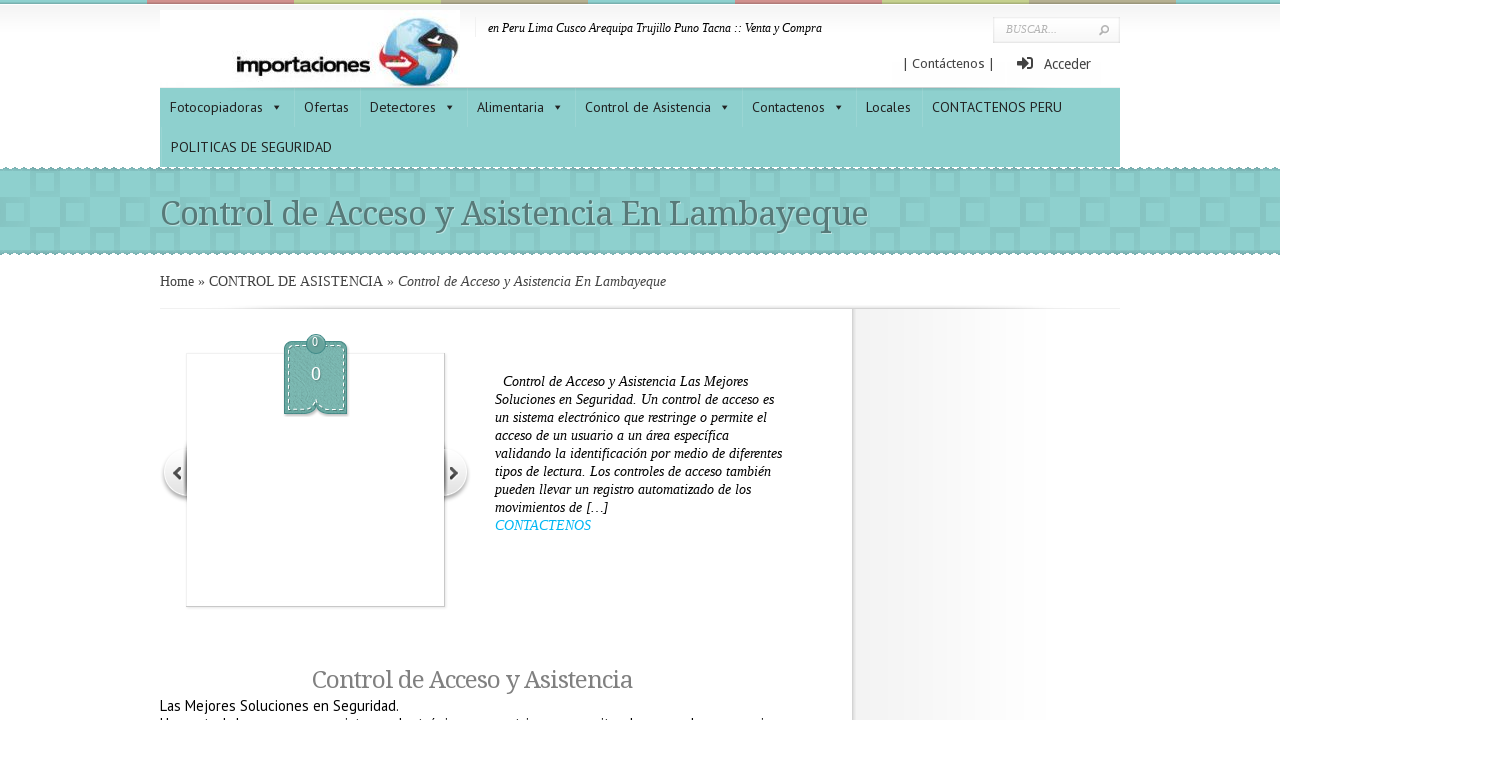

--- FILE ---
content_type: text/html; charset=UTF-8
request_url: http://larevista.aqpsoluciones.com/2018/02/02/control-de-acceso-asistencia/
body_size: 45097
content:
<!DOCTYPE html PUBLIC "-//W3C//DTD XHTML 1.0 Transitional//EN" "http://www.w3.org/TR/xhtml1/DTD/xhtml1-transitional.dtd">
<html xmlns="http://www.w3.org/1999/xhtml" lang="es" prefix="og: http://ogp.me/ns# fb: http://ogp.me/ns/fb# article: http://ogp.me/ns/article#">
<head profile="http://gmpg.org/xfn/11">
<meta http-equiv="Content-Type" content="text/html; charset=UTF-8" />
<title>Control de Acceso y Asistencia en Lambayeque</title>
<link rel="canonical" href="http://larevista.aqpsoluciones.com/2018/02/02/control-de-acceso-asistencia/" />
<link rel="stylesheet" href="http://larevista.aqpsoluciones.com/wp-content/themes/Boutique/style.css" type="text/css" media="screen" />
<link rel="stylesheet" href="http://larevista.aqpsoluciones.com/wp-content/themes/Boutique/css/colorpicker.css" type="text/css" media="screen" />

<link href='http://fonts.googleapis.com/css?family=Droid+Sans:regular,bold' rel='stylesheet' type='text/css'/>
<link href='http://fonts.googleapis.com/css?family=Kreon:light,regular' rel='stylesheet' type='text/css'/>
<link rel="alternate" type="application/rss+xml" title="en Peru Lima Cusco Arequipa Trujillo Puno Tacna :: Venta y Compra RSS Feed" href="http://larevista.aqpsoluciones.com/feed/" />
<link rel="alternate" type="application/atom+xml" title="en Peru Lima Cusco Arequipa Trujillo Puno Tacna :: Venta y Compra Atom Feed" href="http://larevista.aqpsoluciones.com/feed/atom/" />
<link rel="pingback" href="http://larevista.aqpsoluciones.com/xmlrpc.php" />

<!--[if lt IE 7]>
	<link rel="stylesheet" type="text/css" href="http://larevista.aqpsoluciones.com/wp-content/themes/Boutique/css/ie6style.css" />
	<script type="text/javascript" src="http://larevista.aqpsoluciones.com/wp-content/themes/Boutique/js/DD_belatedPNG_0.0.8a-min.js"></script>
	<script type="text/javascript">DD_belatedPNG.fix('img#logo, span.overlay, a.zoom-icon, a.more-icon, #menu, #menu-right, #menu-content, ul#top-menu ul, #menu-bar, .footer-widget ul li, span.post-overlay, #content-area, .avatar-overlay, .comment-arrow, .testimonials-item-bottom, #quote, #bottom-shadow, #quote .container');</script>
<![endif]-->
<!--[if IE 7]>
	<link rel="stylesheet" type="text/css" href="http://larevista.aqpsoluciones.com/wp-content/themes/Boutique/css/ie7style.css" />
<![endif]-->
<!--[if IE 8]>
	<link rel="stylesheet" type="text/css" href="http://larevista.aqpsoluciones.com/wp-content/themes/Boutique/css/ie8style.css" />
<![endif]-->

<script type="text/javascript">
	document.documentElement.className = 'js';
</script>

<meta name='robots' content='max-image-preview:large' />

<!-- SEO Ultimate (http://www.seodesignsolutions.com/wordpress-seo/) -->
	<meta name="description" content="Algunos métodos para controlar el acceso y la asistencia en Lambayeque" />
	<meta property="og:type" content="article" />
	<meta property="og:title" content="Control de Acceso y Asistencia En Lambayeque" />
	<meta property="og:description" content="Algunos métodos para controlar el acceso y la asistencia en Lambayeque" />
	<meta property="og:url" content="http://larevista.aqpsoluciones.com/2018/02/02/control-de-acceso-asistencia/" />
	<meta property="article:published_time" content="2018-02-02" />
	<meta property="article:modified_time" content="2018-02-02" />
	<meta property="article:author" content="http://larevista.aqpsoluciones.com/author/aqpaqp/" />
	<meta property="article:section" content="CONTROL DE ASISTENCIA" />
	<meta property="article:tag" content="Control de Acceso y Asistencia en Lambayeque" />
	<meta property="article:tag" content="DISTRIBUCION" />
	<meta property="article:tag" content="ventas" />
	<meta property="og:site_name" content="en Peru Lima Cusco Arequipa Trujillo Puno Tacna :: Venta y Compra" />
	<meta name="twitter:card" content="summary" />
<!-- /SEO Ultimate -->


            <script data-no-defer="1" data-ezscrex="false" data-cfasync="false" data-pagespeed-no-defer>
                const ctPublicFunctions = {"_ajax_nonce":"8db5c4e7c3","_rest_nonce":"053f068552","_ajax_url":"\/wp-admin\/admin-ajax.php","_rest_url":"http:\/\/larevista.aqpsoluciones.com\/wp-json\/","data__cookies_type":"native","data__ajax_type":"rest","text__wait_for_decoding":"Decodificando los datos de contacto, d\u00e9janos unos segundos para terminar. Anti-Spam por CleanTalk.","cookiePrefix":""}
            </script>
        
            <script data-no-defer="1" data-ezscrex="false" data-cfasync="false" data-pagespeed-no-defer>
                const ctPublic = {"_ajax_nonce":"8db5c4e7c3","settings__forms__check_internal":"0","settings__forms__check_external":"0","settings__forms__search_test":"1","blog_home":"http:\/\/larevista.aqpsoluciones.com\/","pixel__setting":"3","pixel__enabled":true,"pixel__url":"https:\/\/moderate11.cleantalk.org\/pixel\/d37f896671ea03457c8ae4c07f8e763a.gif","data__email_check_before_post":"1","data__cookies_type":"native","data__key_is_ok":true,"data__visible_fields_required":true,"data__to_local_storage":[]}
            </script>
        <script>                function apbct_attach_event_handler__backend(elem, event, callback) {                    if(typeof window.addEventListener === "function") elem.addEventListener(event, callback);                    else                                                elem.attachEvent(event, callback);                }                apbct_attach_event_handler__backend(document, 'DOMContentLoaded', function(){                    if (typeof apbctLocalStorage === "object" && ctPublic.data__key_is_ok) {                        apbctLocalStorage.set('ct_checkjs', '5e27f368398fdd602fefb81edf45cab73ec66e8a0aa5e5611445620d78b04a6b', true );                    } else {                        console.log('APBCT ERROR: apbctLocalStorage object is not loaded.');                    }                  });    </script><link rel="alternate" type="application/rss+xml" title="en Peru Lima Cusco Arequipa Trujillo Puno Tacna :: Venta y Compra &raquo; Feed" href="http://larevista.aqpsoluciones.com/feed/" />
<link rel="alternate" type="application/rss+xml" title="en Peru Lima Cusco Arequipa Trujillo Puno Tacna :: Venta y Compra &raquo; Feed de los comentarios" href="http://larevista.aqpsoluciones.com/comments/feed/" />
<script type="text/javascript">
window._wpemojiSettings = {"baseUrl":"https:\/\/s.w.org\/images\/core\/emoji\/14.0.0\/72x72\/","ext":".png","svgUrl":"https:\/\/s.w.org\/images\/core\/emoji\/14.0.0\/svg\/","svgExt":".svg","source":{"concatemoji":"http:\/\/larevista.aqpsoluciones.com\/wp-includes\/js\/wp-emoji-release.min.js?ver=6.1.9"}};
/*! This file is auto-generated */
!function(e,a,t){var n,r,o,i=a.createElement("canvas"),p=i.getContext&&i.getContext("2d");function s(e,t){var a=String.fromCharCode,e=(p.clearRect(0,0,i.width,i.height),p.fillText(a.apply(this,e),0,0),i.toDataURL());return p.clearRect(0,0,i.width,i.height),p.fillText(a.apply(this,t),0,0),e===i.toDataURL()}function c(e){var t=a.createElement("script");t.src=e,t.defer=t.type="text/javascript",a.getElementsByTagName("head")[0].appendChild(t)}for(o=Array("flag","emoji"),t.supports={everything:!0,everythingExceptFlag:!0},r=0;r<o.length;r++)t.supports[o[r]]=function(e){if(p&&p.fillText)switch(p.textBaseline="top",p.font="600 32px Arial",e){case"flag":return s([127987,65039,8205,9895,65039],[127987,65039,8203,9895,65039])?!1:!s([55356,56826,55356,56819],[55356,56826,8203,55356,56819])&&!s([55356,57332,56128,56423,56128,56418,56128,56421,56128,56430,56128,56423,56128,56447],[55356,57332,8203,56128,56423,8203,56128,56418,8203,56128,56421,8203,56128,56430,8203,56128,56423,8203,56128,56447]);case"emoji":return!s([129777,127995,8205,129778,127999],[129777,127995,8203,129778,127999])}return!1}(o[r]),t.supports.everything=t.supports.everything&&t.supports[o[r]],"flag"!==o[r]&&(t.supports.everythingExceptFlag=t.supports.everythingExceptFlag&&t.supports[o[r]]);t.supports.everythingExceptFlag=t.supports.everythingExceptFlag&&!t.supports.flag,t.DOMReady=!1,t.readyCallback=function(){t.DOMReady=!0},t.supports.everything||(n=function(){t.readyCallback()},a.addEventListener?(a.addEventListener("DOMContentLoaded",n,!1),e.addEventListener("load",n,!1)):(e.attachEvent("onload",n),a.attachEvent("onreadystatechange",function(){"complete"===a.readyState&&t.readyCallback()})),(e=t.source||{}).concatemoji?c(e.concatemoji):e.wpemoji&&e.twemoji&&(c(e.twemoji),c(e.wpemoji)))}(window,document,window._wpemojiSettings);
</script>
<meta content="Boutique v.2.7" name="generator"/><style type="text/css">
img.wp-smiley,
img.emoji {
	display: inline !important;
	border: none !important;
	box-shadow: none !important;
	height: 1em !important;
	width: 1em !important;
	margin: 0 0.07em !important;
	vertical-align: -0.1em !important;
	background: none !important;
	padding: 0 !important;
}
</style>
	<link rel='stylesheet' id='FontAwesome_5-css' href='http://larevista.aqpsoluciones.com/wp-content/plugins/wpdevart-vertical-menu/includes/fonts/css/fontawesome-all.min.css?ver=6.1.9' type='text/css' media='all' />
<link rel='stylesheet' id='wpdevart_vertical_menu_front-css' href='http://larevista.aqpsoluciones.com/wp-content/plugins/wpdevart-vertical-menu/includes/frontend/css/front_end.css?ver=6.1.9' type='text/css' media='all' />
<link rel='stylesheet' id='fontawesome-css' href='http://larevista.aqpsoluciones.com/wp-content/plugins/hivepress/assets/css/fontawesome/fontawesome.min.css?ver=1.7.0' type='text/css' media='all' />
<link rel='stylesheet' id='fontawesome-solid-css' href='http://larevista.aqpsoluciones.com/wp-content/plugins/hivepress/assets/css/fontawesome/solid.min.css?ver=1.7.0' type='text/css' media='all' />
<link rel='stylesheet' id='fancybox-css' href='http://larevista.aqpsoluciones.com/wp-content/plugins/hivepress/node_modules/@fancyapps/fancybox/dist/jquery.fancybox.min.css?ver=1.7.0' type='text/css' media='all' />
<link rel='stylesheet' id='slick-css' href='http://larevista.aqpsoluciones.com/wp-content/plugins/hivepress/node_modules/slick-carousel/slick/slick.css?ver=1.7.0' type='text/css' media='all' />
<link rel='stylesheet' id='flatpickr-css' href='http://larevista.aqpsoluciones.com/wp-content/plugins/hivepress/node_modules/flatpickr/dist/flatpickr.min.css?ver=1.7.0' type='text/css' media='all' />
<link rel='stylesheet' id='select2-css' href='http://larevista.aqpsoluciones.com/wp-content/plugins/hivepress/node_modules/select2/dist/css/select2.min.css?ver=1.7.0' type='text/css' media='all' />
<link rel='stylesheet' id='intl-tel-input-css' href='http://larevista.aqpsoluciones.com/wp-content/plugins/hivepress/node_modules/intl-tel-input/build/css/intlTelInput.min.css?ver=1.7.0' type='text/css' media='all' />
<link rel='stylesheet' id='jquery-ui-css' href='http://larevista.aqpsoluciones.com/wp-content/plugins/hivepress/assets/css/jquery-ui.min.css?ver=1.7.0' type='text/css' media='all' />
<link rel='stylesheet' id='hivepress-grid-css' href='http://larevista.aqpsoluciones.com/wp-content/plugins/hivepress/assets/css/grid.min.css?ver=1.7.0' type='text/css' media='all' />
<link rel='stylesheet' id='hivepress-core-common-css' href='http://larevista.aqpsoluciones.com/wp-content/plugins/hivepress/assets/css/common.min.css?ver=1.7.0' type='text/css' media='all' />
<link rel='stylesheet' id='hivepress-core-frontend-css' href='http://larevista.aqpsoluciones.com/wp-content/plugins/hivepress/assets/css/frontend.min.css?ver=1.7.0' type='text/css' media='all' />
<link rel='stylesheet' id='wp-block-library-css' href='http://larevista.aqpsoluciones.com/wp-includes/css/dist/block-library/style.min.css?ver=6.1.9' type='text/css' media='all' />
<link rel='stylesheet' id='classic-theme-styles-css' href='http://larevista.aqpsoluciones.com/wp-includes/css/classic-themes.min.css?ver=1' type='text/css' media='all' />
<style id='global-styles-inline-css' type='text/css'>
body{--wp--preset--color--black: #000000;--wp--preset--color--cyan-bluish-gray: #abb8c3;--wp--preset--color--white: #ffffff;--wp--preset--color--pale-pink: #f78da7;--wp--preset--color--vivid-red: #cf2e2e;--wp--preset--color--luminous-vivid-orange: #ff6900;--wp--preset--color--luminous-vivid-amber: #fcb900;--wp--preset--color--light-green-cyan: #7bdcb5;--wp--preset--color--vivid-green-cyan: #00d084;--wp--preset--color--pale-cyan-blue: #8ed1fc;--wp--preset--color--vivid-cyan-blue: #0693e3;--wp--preset--color--vivid-purple: #9b51e0;--wp--preset--gradient--vivid-cyan-blue-to-vivid-purple: linear-gradient(135deg,rgba(6,147,227,1) 0%,rgb(155,81,224) 100%);--wp--preset--gradient--light-green-cyan-to-vivid-green-cyan: linear-gradient(135deg,rgb(122,220,180) 0%,rgb(0,208,130) 100%);--wp--preset--gradient--luminous-vivid-amber-to-luminous-vivid-orange: linear-gradient(135deg,rgba(252,185,0,1) 0%,rgba(255,105,0,1) 100%);--wp--preset--gradient--luminous-vivid-orange-to-vivid-red: linear-gradient(135deg,rgba(255,105,0,1) 0%,rgb(207,46,46) 100%);--wp--preset--gradient--very-light-gray-to-cyan-bluish-gray: linear-gradient(135deg,rgb(238,238,238) 0%,rgb(169,184,195) 100%);--wp--preset--gradient--cool-to-warm-spectrum: linear-gradient(135deg,rgb(74,234,220) 0%,rgb(151,120,209) 20%,rgb(207,42,186) 40%,rgb(238,44,130) 60%,rgb(251,105,98) 80%,rgb(254,248,76) 100%);--wp--preset--gradient--blush-light-purple: linear-gradient(135deg,rgb(255,206,236) 0%,rgb(152,150,240) 100%);--wp--preset--gradient--blush-bordeaux: linear-gradient(135deg,rgb(254,205,165) 0%,rgb(254,45,45) 50%,rgb(107,0,62) 100%);--wp--preset--gradient--luminous-dusk: linear-gradient(135deg,rgb(255,203,112) 0%,rgb(199,81,192) 50%,rgb(65,88,208) 100%);--wp--preset--gradient--pale-ocean: linear-gradient(135deg,rgb(255,245,203) 0%,rgb(182,227,212) 50%,rgb(51,167,181) 100%);--wp--preset--gradient--electric-grass: linear-gradient(135deg,rgb(202,248,128) 0%,rgb(113,206,126) 100%);--wp--preset--gradient--midnight: linear-gradient(135deg,rgb(2,3,129) 0%,rgb(40,116,252) 100%);--wp--preset--duotone--dark-grayscale: url('#wp-duotone-dark-grayscale');--wp--preset--duotone--grayscale: url('#wp-duotone-grayscale');--wp--preset--duotone--purple-yellow: url('#wp-duotone-purple-yellow');--wp--preset--duotone--blue-red: url('#wp-duotone-blue-red');--wp--preset--duotone--midnight: url('#wp-duotone-midnight');--wp--preset--duotone--magenta-yellow: url('#wp-duotone-magenta-yellow');--wp--preset--duotone--purple-green: url('#wp-duotone-purple-green');--wp--preset--duotone--blue-orange: url('#wp-duotone-blue-orange');--wp--preset--font-size--small: 13px;--wp--preset--font-size--medium: 20px;--wp--preset--font-size--large: 36px;--wp--preset--font-size--x-large: 42px;--wp--preset--spacing--20: 0.44rem;--wp--preset--spacing--30: 0.67rem;--wp--preset--spacing--40: 1rem;--wp--preset--spacing--50: 1.5rem;--wp--preset--spacing--60: 2.25rem;--wp--preset--spacing--70: 3.38rem;--wp--preset--spacing--80: 5.06rem;}:where(.is-layout-flex){gap: 0.5em;}body .is-layout-flow > .alignleft{float: left;margin-inline-start: 0;margin-inline-end: 2em;}body .is-layout-flow > .alignright{float: right;margin-inline-start: 2em;margin-inline-end: 0;}body .is-layout-flow > .aligncenter{margin-left: auto !important;margin-right: auto !important;}body .is-layout-constrained > .alignleft{float: left;margin-inline-start: 0;margin-inline-end: 2em;}body .is-layout-constrained > .alignright{float: right;margin-inline-start: 2em;margin-inline-end: 0;}body .is-layout-constrained > .aligncenter{margin-left: auto !important;margin-right: auto !important;}body .is-layout-constrained > :where(:not(.alignleft):not(.alignright):not(.alignfull)){max-width: var(--wp--style--global--content-size);margin-left: auto !important;margin-right: auto !important;}body .is-layout-constrained > .alignwide{max-width: var(--wp--style--global--wide-size);}body .is-layout-flex{display: flex;}body .is-layout-flex{flex-wrap: wrap;align-items: center;}body .is-layout-flex > *{margin: 0;}:where(.wp-block-columns.is-layout-flex){gap: 2em;}.has-black-color{color: var(--wp--preset--color--black) !important;}.has-cyan-bluish-gray-color{color: var(--wp--preset--color--cyan-bluish-gray) !important;}.has-white-color{color: var(--wp--preset--color--white) !important;}.has-pale-pink-color{color: var(--wp--preset--color--pale-pink) !important;}.has-vivid-red-color{color: var(--wp--preset--color--vivid-red) !important;}.has-luminous-vivid-orange-color{color: var(--wp--preset--color--luminous-vivid-orange) !important;}.has-luminous-vivid-amber-color{color: var(--wp--preset--color--luminous-vivid-amber) !important;}.has-light-green-cyan-color{color: var(--wp--preset--color--light-green-cyan) !important;}.has-vivid-green-cyan-color{color: var(--wp--preset--color--vivid-green-cyan) !important;}.has-pale-cyan-blue-color{color: var(--wp--preset--color--pale-cyan-blue) !important;}.has-vivid-cyan-blue-color{color: var(--wp--preset--color--vivid-cyan-blue) !important;}.has-vivid-purple-color{color: var(--wp--preset--color--vivid-purple) !important;}.has-black-background-color{background-color: var(--wp--preset--color--black) !important;}.has-cyan-bluish-gray-background-color{background-color: var(--wp--preset--color--cyan-bluish-gray) !important;}.has-white-background-color{background-color: var(--wp--preset--color--white) !important;}.has-pale-pink-background-color{background-color: var(--wp--preset--color--pale-pink) !important;}.has-vivid-red-background-color{background-color: var(--wp--preset--color--vivid-red) !important;}.has-luminous-vivid-orange-background-color{background-color: var(--wp--preset--color--luminous-vivid-orange) !important;}.has-luminous-vivid-amber-background-color{background-color: var(--wp--preset--color--luminous-vivid-amber) !important;}.has-light-green-cyan-background-color{background-color: var(--wp--preset--color--light-green-cyan) !important;}.has-vivid-green-cyan-background-color{background-color: var(--wp--preset--color--vivid-green-cyan) !important;}.has-pale-cyan-blue-background-color{background-color: var(--wp--preset--color--pale-cyan-blue) !important;}.has-vivid-cyan-blue-background-color{background-color: var(--wp--preset--color--vivid-cyan-blue) !important;}.has-vivid-purple-background-color{background-color: var(--wp--preset--color--vivid-purple) !important;}.has-black-border-color{border-color: var(--wp--preset--color--black) !important;}.has-cyan-bluish-gray-border-color{border-color: var(--wp--preset--color--cyan-bluish-gray) !important;}.has-white-border-color{border-color: var(--wp--preset--color--white) !important;}.has-pale-pink-border-color{border-color: var(--wp--preset--color--pale-pink) !important;}.has-vivid-red-border-color{border-color: var(--wp--preset--color--vivid-red) !important;}.has-luminous-vivid-orange-border-color{border-color: var(--wp--preset--color--luminous-vivid-orange) !important;}.has-luminous-vivid-amber-border-color{border-color: var(--wp--preset--color--luminous-vivid-amber) !important;}.has-light-green-cyan-border-color{border-color: var(--wp--preset--color--light-green-cyan) !important;}.has-vivid-green-cyan-border-color{border-color: var(--wp--preset--color--vivid-green-cyan) !important;}.has-pale-cyan-blue-border-color{border-color: var(--wp--preset--color--pale-cyan-blue) !important;}.has-vivid-cyan-blue-border-color{border-color: var(--wp--preset--color--vivid-cyan-blue) !important;}.has-vivid-purple-border-color{border-color: var(--wp--preset--color--vivid-purple) !important;}.has-vivid-cyan-blue-to-vivid-purple-gradient-background{background: var(--wp--preset--gradient--vivid-cyan-blue-to-vivid-purple) !important;}.has-light-green-cyan-to-vivid-green-cyan-gradient-background{background: var(--wp--preset--gradient--light-green-cyan-to-vivid-green-cyan) !important;}.has-luminous-vivid-amber-to-luminous-vivid-orange-gradient-background{background: var(--wp--preset--gradient--luminous-vivid-amber-to-luminous-vivid-orange) !important;}.has-luminous-vivid-orange-to-vivid-red-gradient-background{background: var(--wp--preset--gradient--luminous-vivid-orange-to-vivid-red) !important;}.has-very-light-gray-to-cyan-bluish-gray-gradient-background{background: var(--wp--preset--gradient--very-light-gray-to-cyan-bluish-gray) !important;}.has-cool-to-warm-spectrum-gradient-background{background: var(--wp--preset--gradient--cool-to-warm-spectrum) !important;}.has-blush-light-purple-gradient-background{background: var(--wp--preset--gradient--blush-light-purple) !important;}.has-blush-bordeaux-gradient-background{background: var(--wp--preset--gradient--blush-bordeaux) !important;}.has-luminous-dusk-gradient-background{background: var(--wp--preset--gradient--luminous-dusk) !important;}.has-pale-ocean-gradient-background{background: var(--wp--preset--gradient--pale-ocean) !important;}.has-electric-grass-gradient-background{background: var(--wp--preset--gradient--electric-grass) !important;}.has-midnight-gradient-background{background: var(--wp--preset--gradient--midnight) !important;}.has-small-font-size{font-size: var(--wp--preset--font-size--small) !important;}.has-medium-font-size{font-size: var(--wp--preset--font-size--medium) !important;}.has-large-font-size{font-size: var(--wp--preset--font-size--large) !important;}.has-x-large-font-size{font-size: var(--wp--preset--font-size--x-large) !important;}
.wp-block-navigation a:where(:not(.wp-element-button)){color: inherit;}
:where(.wp-block-columns.is-layout-flex){gap: 2em;}
.wp-block-pullquote{font-size: 1.5em;line-height: 1.6;}
</style>
<link rel='stylesheet' id='ct_public_css-css' href='http://larevista.aqpsoluciones.com/wp-content/plugins/cleantalk-spam-protect/css/cleantalk-public.min.css?ver=6.5' type='text/css' media='all' />
<link rel='stylesheet' id='dgd-scrollbox-plugin-core-css' href='http://larevista.aqpsoluciones.com/wp-content/plugins/dreamgrow-scroll-triggered-box/css/style.css?ver=2.3' type='text/css' media='all' />
<link rel='stylesheet' id='relatedyoutubevideos_frontendStyles-css' href='http://larevista.aqpsoluciones.com/wp-content/plugins/related-youtube-videos/css/themes.css?ver=6.1.9' type='text/css' media='all' />
<link rel='stylesheet' id='megamenu-css' href='http://larevista.aqpsoluciones.com/wp-content/uploads/maxmegamenu/style.css?ver=0cc846' type='text/css' media='all' />
<link rel='stylesheet' id='dashicons-css' href='http://larevista.aqpsoluciones.com/wp-includes/css/dashicons.min.css?ver=6.1.9' type='text/css' media='all' />
<link rel='stylesheet' id='et-rating-css' href='http://larevista.aqpsoluciones.com/wp-content/themes/Boutique/css/jquery.rating.css?ver=6.1.9' type='text/css' media='all' />
<link rel='stylesheet' id='wpbdp-widgets-css' href='http://larevista.aqpsoluciones.com/wp-content/plugins/business-directory-plugin/assets/css/widgets.min.css?ver=6.3.3' type='text/css' media='all' />
<link rel='stylesheet' id='et-shortcodes-css-css' href='http://larevista.aqpsoluciones.com/wp-content/themes/Boutique/epanel/shortcodes/css/shortcodes.css?ver=3.0' type='text/css' media='all' />
<link rel='stylesheet' id='default-styles.min-css' href='http://larevista.aqpsoluciones.com/wp-content/plugins/business-directory-plugin/themes/default/assets/styles.min.css?ver=6.3.3' type='text/css' media='all' />
<link rel='stylesheet' id='et_page_templates-css' href='http://larevista.aqpsoluciones.com/wp-content/themes/Boutique/epanel/page_templates/page_templates.css?ver=1.8' type='text/css' media='screen' />
<script type='text/javascript' src='http://larevista.aqpsoluciones.com/wp-includes/js/jquery/jquery.min.js?ver=3.6.1' id='jquery-core-js'></script>
<script type='text/javascript' src='http://larevista.aqpsoluciones.com/wp-includes/js/jquery/jquery-migrate.min.js?ver=3.3.2' id='jquery-migrate-js'></script>
<script type='text/javascript' src='http://larevista.aqpsoluciones.com/wp-content/plugins/wpdevart-vertical-menu/includes/frontend/js/front_end.js?ver=6.1.9' id='wpdevart_vertical_menu_js-js'></script>
<script type='text/javascript' data-pagespeed-no-defer src='http://larevista.aqpsoluciones.com/wp-content/plugins/cleantalk-spam-protect/js/apbct-public-bundle.min.js?ver=6.5' id='ct_public_functions-js'></script>
<script type='text/javascript' id='dgd-scrollbox-plugin-js-extra'>
/* <![CDATA[ */
var $DGD = {"ajaxurl":"\/wp-admin\/admin-ajax.php","nonce":"e62c0699ef","debug":"","permalink":"http:\/\/larevista.aqpsoluciones.com\/2018\/02\/02\/control-de-acceso-asistencia\/","title":"Control de Acceso y Asistencia En Lambayeque","thumbnail":"","scripthost":"\/wp-content\/plugins\/dreamgrow-scroll-triggered-box\/","scrollboxes":[{"id":"dgd_scrollbox-105149-tab","parentid":"dgd_scrollbox-105149","trigger":{"action":"tab"},"height":"auto","width":"auto","vpos":"top","hpos":"right","theme":"none","jsCss":{"margin":"0","backgroundImageUrl":"","backgroundColor":"","boxShadow":"0px","borderColor":"","borderWidth":"0px","borderRadius":""},"transition":{"effect":"none","from":"b","speed":"400"},"lightbox":0,"closeImageUrl":"","hide_mobile":null,"submit_auto_close":0,"delay_auto_close":0,"hide_submitted":0,"cookieLifetime":-1,"receiver_email":"1","thankyou":"You are subscribed. Thank You!","widget_enabled":"0"},{"trigger":{"action":"scroll","scroll":"50","delaytime":"0","element":""},"vpos":"top","hpos":"right","cookieLifetime":"-1","receiver_email":"1","thankyou":"You are subscribed. Thank You!","submit_auto_close":"5","hide_submitted":"1","delay_auto_close":"0","keep_open":"1","lightbox":{"color":"#000000","opacity":"0.7","blur":"2"},"theme":"none","widget_enabled":"1","height":"auto","width":"400","jsCss":{"padding":"10","margin":"10","backgroundColor":"","boxShadow":"0px","borderColor":"","borderWidth":"0px","borderRadius":"0px","backgroundImageUrl":"https:\/\/jkimportacion.com\/imagenes\/whatsapp\/fondo-blanco.png"},"closeImageUrl":"","transition":{"from":"b","effect":"none","speed":"400"},"tab":"1","social":{"facebook":"","twitter":"","google":"","pinterest":"","stumbleupon":"","linkedin":""},"id":"dgd_scrollbox-105149","mode":"stb","voff":0,"hoff":0,"tabid":"dgd_scrollbox-105149-tab"}]};
/* ]]> */
</script>
<script type='text/javascript' src='http://larevista.aqpsoluciones.com/wp-content/plugins/dreamgrow-scroll-triggered-box/js/script.js?ver=2.3' id='dgd-scrollbox-plugin-js'></script>
<link rel="https://api.w.org/" href="http://larevista.aqpsoluciones.com/wp-json/" /><link rel="alternate" type="application/json" href="http://larevista.aqpsoluciones.com/wp-json/wp/v2/posts/99074" /><link rel="EditURI" type="application/rsd+xml" title="RSD" href="http://larevista.aqpsoluciones.com/xmlrpc.php?rsd" />
<link rel="wlwmanifest" type="application/wlwmanifest+xml" href="http://larevista.aqpsoluciones.com/wp-includes/wlwmanifest.xml" />
<meta name="generator" content="WordPress 6.1.9" />
<link rel="canonical" href="http://larevista.aqpsoluciones.com/2018/02/02/control-de-acceso-asistencia/" />
<link rel='shortlink' href='http://larevista.aqpsoluciones.com/?p=99074' />
<link rel="alternate" type="application/json+oembed" href="http://larevista.aqpsoluciones.com/wp-json/oembed/1.0/embed?url=http%3A%2F%2Flarevista.aqpsoluciones.com%2F2018%2F02%2F02%2Fcontrol-de-acceso-asistencia%2F" />
<link rel="alternate" type="text/xml+oembed" href="http://larevista.aqpsoluciones.com/wp-json/oembed/1.0/embed?url=http%3A%2F%2Flarevista.aqpsoluciones.com%2F2018%2F02%2F02%2Fcontrol-de-acceso-asistencia%2F&#038;format=xml" />
<script type="text/javascript">window.azameoSite="larevistaaqpsolucionescom";</script><script type="text/javascript">
    (function() {
    var azameo = document.createElement("script"); azameo.type = "text/javascript";	azameo.async = true;
    azameo.src = ("https:" == document.location.protocol ? "https://" : "http://") + "tag.azame.net/tag/script.js";
    var s = document.getElementsByTagName("script")[0]; s.parentNode.insertBefore(azameo, s);
    })();
</script>
<noscript><link href="https://tag.azame.net/tag/style.css" rel="stylesheet" media="all" type="text/css"> </noscript><!-- used in scripts --><meta name="et_featured_auto_speed" content="3000" /><meta name="et_disable_toptier" content="0" /><meta name="et_featured_slider_pause" content="1" /><meta name="et_featured_slider_auto" content="1" /><meta name="et_theme_folder" content="http://larevista.aqpsoluciones.com/wp-content/themes/Boutique" /><style type="text/css">#top-area,#footer { background-image: url(http://larevista.aqpsoluciones.com/wp-content/themes/Boutique/images/cp/body-bg13.png); }</style><link id='droid_serif' href='http://fonts.googleapis.com/css?family=Droid+Serif' rel='stylesheet' type='text/css' /><style type='text/css'>h1,h2,h3,h4,h5,h6 { font-family: 'Droid Serif', Arial, sans-serif !important;  }</style><style type='text/css'>h1,h2,h3,h4,h5,h6, h2 a, h3 a, h4 a, h5 a, h6 a {  }
		h2.featured-title a, #footer h4.widget-title { color: #fff !important; }
		</style><link id='pt_sans' href='http://fonts.googleapis.com/css?family=PT+Sans' rel='stylesheet' type='text/css' /><style type='text/css'>body { font-family: 'PT Sans', Arial, sans-serif !important;  }</style><style type='text/css'>body {  }</style><style type="text/css" id="custom-background-css">
body.custom-background { background-color: #ffffff; }
</style>
		<style type="text/css">
		#et_pt_portfolio_gallery { margin-left: -41px; margin-right: -51px; }
		.et_pt_portfolio_item { margin-left: 35px; }
		.et_portfolio_small { margin-left: -40px !important; }
		.et_portfolio_small .et_pt_portfolio_item { margin-left: 32px !important; }
		.et_portfolio_large { margin-left: -26px !important; }
		.et_portfolio_large .et_pt_portfolio_item { margin-left: 11px !important; }
	</style>
<style type="text/css">/** Mega Menu CSS: fs **/</style>

</head>
<body class="post-template-default single single-post postid-99074 single-format-standard custom-background hp-theme--boutique mega-menu-secondary-menu mega-menu-footer-menu chrome et_includes_sidebar wpbdp-with-button-styles">
    
<!-- VIRTUALSPIRITS --> 

<script type="text/javascript">
 var vsid = "sa36960";
 (function() { 
 var vsjs = document.createElement('script'); vsjs.type = 'text/javascript'; vsjs.async = true; vsjs.setAttribute('defer', 'defer');
  vsjs.src = ('https:' == document.location.protocol ? 'https://' : 'http://') + 'www.virtualspirits.com/vsa/chat-'+vsid+'.js';
   var s = document.getElementsByTagName('script')[0]; s.parentNode.insertBefore(vsjs, s);
 })();
</script>




		<div id="color-stripes"></div>
	<div id="header">
		<div class="container clearfix">
			<div id="logo-area">
				<a href="http://larevista.aqpsoluciones.com">
										<img src="http://larevista.aqpsoluciones.com/wp-content/uploads/2018/02/importaciones-peru-300x77.jpg" alt="en Peru Lima Cusco Arequipa Trujillo Puno Tacna :: Venta y Compra" id="logo"/>
				</a>
				<p id="slogan">en Peru Lima Cusco Arequipa Trujillo Puno Tacna :: Venta y Compra</p>
			</div> <!-- end #logo-area -->
			
			<div id="search-form">
				<form method="get" id="searchform" action="http://larevista.aqpsoluciones.com/">
					<input type="text" value="BUSCAR..." name="s" id="searchinput" />
					<input type="image" src="http://larevista.aqpsoluciones.com/wp-content/themes/Boutique/images/search_btn.png" id="searchsubmit" />
				</form>
			</div> <!-- end #search-form -->
			
			<ul id="top-menu" class="nav"><li class="menu-item menu-item--first menu-item--user-login">	<a href="#user_login_modal" class="hp-menu__item hp-menu__item--user-login hp-link">
		<i class="hp-icon fas fa-sign-in-alt"></i>
		<span>Acceder</span>
	</a>
	</li><li id="menu-item-69727" class="menu-item menu-item-type-post_type menu-item-object-page menu-item-69727"><a href="http://larevista.aqpsoluciones.com/contactenos-4/">| Contáctenos |</a></li><li class="menu-item menu-item--last menu-item--user-login">	<a href="#user_login_modal" class="hp-menu__item hp-menu__item--user-login hp-link">
		<i class="hp-icon fas fa-sign-in-alt"></i>
		<span>Acceder</span>
	</a>
	</li>
</ul>			
			<div class="clear"></div>
						
			<div id="menu-content">
				<div id="menu-shadow"></div>
				<div id="mega-menu-wrap-secondary-menu" class="mega-menu-wrap"><div class="mega-menu-toggle"><div class="mega-toggle-blocks-left"></div><div class="mega-toggle-blocks-center"></div><div class="mega-toggle-blocks-right"><div class='mega-toggle-block mega-menu-toggle-block mega-toggle-block-1' id='mega-toggle-block-1' tabindex='0'><span class='mega-toggle-label' role='button' aria-expanded='false'><span class='mega-toggle-label-closed'>MENU</span><span class='mega-toggle-label-open'>MENU</span></span></div></div></div><ul id="mega-menu-secondary-menu" class="mega-menu max-mega-menu mega-menu-horizontal mega-no-js" data-event="hover_intent" data-effect="fade_up" data-effect-speed="200" data-effect-mobile="disabled" data-effect-speed-mobile="0" data-mobile-force-width="false" data-second-click="go" data-document-click="collapse" data-vertical-behaviour="standard" data-breakpoint="600" data-unbind="true" data-mobile-state="collapse_all" data-hover-intent-timeout="300" data-hover-intent-interval="100"><li class='mega-menu-item mega-menu-item-type-custom mega-menu-item-object-custom mega-menu-item-has-children mega-align-bottom-left mega-menu-flyout mega-menu-item-95980' id='mega-menu-item-95980'><a class="mega-menu-link" href="#" aria-haspopup="true" aria-expanded="false" tabindex="0">Fotocopiadoras<span class="mega-indicator" tabindex="0" role="button" aria-label="Fotocopiadoras submenu"></span></a>
<ul class="mega-sub-menu">
<li class='mega-menu-item mega-menu-item-type-taxonomy mega-menu-item-object-category mega-menu-item-95977' id='mega-menu-item-95977'><a class="mega-menu-link" href="http://larevista.aqpsoluciones.com/category/fotocopiadora-ricoh/">Fotocopiadora Ricoh</a></li><li class='mega-menu-item mega-menu-item-type-taxonomy mega-menu-item-object-category mega-menu-item-95974' id='mega-menu-item-95974'><a class="mega-menu-link" href="http://larevista.aqpsoluciones.com/category/fotocopiadora-konica-minolta/">Fotocopiadora Konica</a></li><li class='mega-menu-item mega-menu-item-type-taxonomy mega-menu-item-object-category mega-menu-item-95975' id='mega-menu-item-95975'><a class="mega-menu-link" href="http://larevista.aqpsoluciones.com/category/fotocopiadora-kyocera/">Fotocopiadora Kyocera</a></li><li class='mega-menu-item mega-menu-item-type-taxonomy mega-menu-item-object-category mega-menu-item-95978' id='mega-menu-item-95978'><a class="mega-menu-link" href="http://larevista.aqpsoluciones.com/category/fotocopiadora-xerox/">Fotocopiadora Xerox</a></li><li class='mega-menu-item mega-menu-item-type-taxonomy mega-menu-item-object-category mega-menu-item-95976' id='mega-menu-item-95976'><a class="mega-menu-link" href="http://larevista.aqpsoluciones.com/category/fotocopiadora-lanier/">Fotocopiadora Laner</a></li><li class='mega-menu-item mega-menu-item-type-taxonomy mega-menu-item-object-category mega-menu-item-95973' id='mega-menu-item-95973'><a class="mega-menu-link" href="http://larevista.aqpsoluciones.com/category/fotocopiadora-hp/">Fotocopiadora Hp</a></li><li class='mega-menu-item mega-menu-item-type-taxonomy mega-menu-item-object-category mega-menu-item-95972' id='mega-menu-item-95972'><a class="mega-menu-link" href="http://larevista.aqpsoluciones.com/category/fotocopiadora-epson/">Fotocopiadora Epson</a></li><li class='mega-menu-item mega-menu-item-type-taxonomy mega-menu-item-object-category mega-menu-item-95971' id='mega-menu-item-95971'><a class="mega-menu-link" href="http://larevista.aqpsoluciones.com/category/fotocopiadora-canon/">Fotocopiadora Canon</a></li></ul>
</li><li class='mega-menu-item mega-menu-item-type-post_type mega-menu-item-object-page mega-align-bottom-left mega-menu-flyout mega-menu-item-97251' id='mega-menu-item-97251'><a class="mega-menu-link" href="http://larevista.aqpsoluciones.com/ofertas/" tabindex="0">Ofertas</a></li><li class='mega-menu-item mega-menu-item-type-custom mega-menu-item-object-custom mega-menu-item-has-children mega-align-bottom-left mega-menu-flyout mega-menu-item-102418' id='mega-menu-item-102418'><a class="mega-menu-link" href="#" aria-haspopup="true" aria-expanded="false" tabindex="0">Detectores<span class="mega-indicator" tabindex="0" role="button" aria-label="Detectores submenu"></span></a>
<ul class="mega-sub-menu">
<li class='mega-menu-item mega-menu-item-type-taxonomy mega-menu-item-object-category mega-menu-item-102434' id='mega-menu-item-102434'><a class="mega-menu-link" href="http://larevista.aqpsoluciones.com/category/detectores-de-metal/">DETECTORES DE METAL</a></li><li class='mega-menu-item mega-menu-item-type-taxonomy mega-menu-item-object-category mega-menu-item-102433' id='mega-menu-item-102433'><a class="mega-menu-link" href="http://larevista.aqpsoluciones.com/category/detector-de-tuberias/">DETECTOR DE TUBERIAS</a></li><li class='mega-menu-item mega-menu-item-type-taxonomy mega-menu-item-object-category mega-menu-item-102432' id='mega-menu-item-102432'><a class="mega-menu-link" href="http://larevista.aqpsoluciones.com/category/detector-de-seguridad/">DETECTOR DE SEGURIDAD</a></li><li class='mega-menu-item mega-menu-item-type-taxonomy mega-menu-item-object-category mega-menu-item-102431' id='mega-menu-item-102431'><a class="mega-menu-link" href="http://larevista.aqpsoluciones.com/category/detector-de-metales/">DETECTOR DE METALES</a></li><li class='mega-menu-item mega-menu-item-type-taxonomy mega-menu-item-object-category mega-menu-item-102435' id='mega-menu-item-102435'><a class="mega-menu-link" href="http://larevista.aqpsoluciones.com/category/panel-de-detector-de-humo/">Panel de detector de humo</a></li><li class='mega-menu-item mega-menu-item-type-taxonomy mega-menu-item-object-category mega-menu-item-102430' id='mega-menu-item-102430'><a class="mega-menu-link" href="http://larevista.aqpsoluciones.com/category/detector-de-humo/">Detector de humo</a></li><li class='mega-menu-item mega-menu-item-type-taxonomy mega-menu-item-object-category mega-menu-item-102429' id='mega-menu-item-102429'><a class="mega-menu-link" href="http://larevista.aqpsoluciones.com/category/detector-de-gas/">Detector de gas</a></li><li class='mega-menu-item mega-menu-item-type-taxonomy mega-menu-item-object-category mega-menu-item-102428' id='mega-menu-item-102428'><a class="mega-menu-link" href="http://larevista.aqpsoluciones.com/category/detector-de-billetes/">DETECTOR DE BILLETES</a></li><li class='mega-menu-item mega-menu-item-type-taxonomy mega-menu-item-object-category mega-menu-item-102427' id='mega-menu-item-102427'><a class="mega-menu-link" href="http://larevista.aqpsoluciones.com/category/detector-con-iman/">DETECTOR CON IMAN</a></li><li class='mega-menu-item mega-menu-item-type-taxonomy mega-menu-item-object-category mega-menu-item-102417' id='mega-menu-item-102417'><a class="mega-menu-link" href="http://larevista.aqpsoluciones.com/category/detectores-de-metal/">DETECTORES DE METAL</a></li></ul>
</li><li class='mega-menu-item mega-menu-item-type-custom mega-menu-item-object-custom mega-menu-item-has-children mega-align-bottom-left mega-menu-flyout mega-menu-item-102436' id='mega-menu-item-102436'><a class="mega-menu-link" href="#" aria-haspopup="true" aria-expanded="false" tabindex="0">Alimentaria<span class="mega-indicator" tabindex="0" role="button" aria-label="Alimentaria submenu"></span></a>
<ul class="mega-sub-menu">
<li class='mega-menu-item mega-menu-item-type-taxonomy mega-menu-item-object-category mega-menu-item-102443' id='mega-menu-item-102443'><a class="mega-menu-link" href="http://larevista.aqpsoluciones.com/category/licuadora/">Licuadora</a></li><li class='mega-menu-item mega-menu-item-type-taxonomy mega-menu-item-object-category mega-menu-item-102442' id='mega-menu-item-102442'><a class="mega-menu-link" href="http://larevista.aqpsoluciones.com/category/extractor-de-frutas/">extractor de frutas</a></li><li class='mega-menu-item mega-menu-item-type-taxonomy mega-menu-item-object-category mega-menu-item-102441' id='mega-menu-item-102441'><a class="mega-menu-link" href="http://larevista.aqpsoluciones.com/category/analizador-de-leche/">Máquinas analizadoras de leche</a></li><li class='mega-menu-item mega-menu-item-type-taxonomy mega-menu-item-object-category mega-menu-item-102440' id='mega-menu-item-102440'><a class="mega-menu-link" href="http://larevista.aqpsoluciones.com/category/maquina-para-embolsar-leche/">Máquina para embolsar leche</a></li><li class='mega-menu-item mega-menu-item-type-taxonomy mega-menu-item-object-category mega-menu-item-102439' id='mega-menu-item-102439'><a class="mega-menu-link" href="http://larevista.aqpsoluciones.com/category/maquina-para-descremar-leche/">Máquina para descremar leche</a></li><li class='mega-menu-item mega-menu-item-type-taxonomy mega-menu-item-object-category mega-menu-item-102438' id='mega-menu-item-102438'><a class="mega-menu-link" href="http://larevista.aqpsoluciones.com/category/trituradora-de-carne/">TRITURADORA DE CARNE</a></li><li class='mega-menu-item mega-menu-item-type-taxonomy mega-menu-item-object-category mega-menu-item-102437' id='mega-menu-item-102437'><a class="mega-menu-link" href="http://larevista.aqpsoluciones.com/category/moledora-de-carnes/">MOLEDORA DE CARNES</a></li></ul>
</li><li class='mega-menu-item mega-menu-item-type-taxonomy mega-menu-item-object-category mega-current-post-ancestor mega-current-menu-parent mega-current-post-parent mega-menu-item-has-children mega-align-bottom-left mega-menu-flyout mega-menu-item-95963' id='mega-menu-item-95963'><a class="mega-menu-link" href="http://larevista.aqpsoluciones.com/category/control-de-asistencia/" aria-haspopup="true" aria-expanded="false" tabindex="0">Control de Asistencia<span class="mega-indicator" tabindex="0" role="button" aria-label="Control de Asistencia submenu"></span></a>
<ul class="mega-sub-menu">
<li class='mega-menu-item mega-menu-item-type-taxonomy mega-menu-item-object-category mega-menu-item-102446' id='mega-menu-item-102446'><a class="mega-menu-link" href="http://larevista.aqpsoluciones.com/category/control-de-acceso-y-asistencia/">Control de acceso y asistencia</a></li><li class='mega-menu-item mega-menu-item-type-taxonomy mega-menu-item-object-category mega-menu-item-102450' id='mega-menu-item-102450'><a class="mega-menu-link" href="http://larevista.aqpsoluciones.com/category/controlador-de-vigilantes/">Controlador de vigilantes</a></li><li class='mega-menu-item mega-menu-item-type-taxonomy mega-menu-item-object-category mega-menu-item-102449' id='mega-menu-item-102449'><a class="mega-menu-link" href="http://larevista.aqpsoluciones.com/category/control-de-rondas/">CONTROL DE RONDAS</a></li><li class='mega-menu-item mega-menu-item-type-taxonomy mega-menu-item-object-category mega-current-post-ancestor mega-current-menu-parent mega-current-post-parent mega-menu-item-102448' id='mega-menu-item-102448'><a class="mega-menu-link" href="http://larevista.aqpsoluciones.com/category/control-de-asistencia/">CONTROL DE ASISTENCIA</a></li><li class='mega-menu-item mega-menu-item-type-taxonomy mega-menu-item-object-category mega-menu-item-102447' id='mega-menu-item-102447'><a class="mega-menu-link" href="http://larevista.aqpsoluciones.com/category/control-de-accesos/">Control de Accesos</a></li><li class='mega-menu-item mega-menu-item-type-taxonomy mega-menu-item-object-category mega-menu-item-102445' id='mega-menu-item-102445'><a class="mega-menu-link" href="http://larevista.aqpsoluciones.com/category/control-de-acceso/">CONTROL DE ACCESO</a></li><li class='mega-menu-item mega-menu-item-type-taxonomy mega-menu-item-object-category mega-menu-item-102444' id='mega-menu-item-102444'><a class="mega-menu-link" href="http://larevista.aqpsoluciones.com/category/cerradura-control-de-acceso/">CERRADURA CONTROL DE ACCESO</a></li></ul>
</li><li class='mega-menu-item mega-menu-item-type-post_type mega-menu-item-object-page mega-menu-item-has-children mega-align-bottom-left mega-menu-flyout mega-menu-item-104604' id='mega-menu-item-104604'><a class="mega-menu-link" href="http://larevista.aqpsoluciones.com/contactenos-4/" aria-haspopup="true" aria-expanded="false" tabindex="0">Contactenos<span class="mega-indicator" tabindex="0" role="button" aria-label="Contactenos submenu"></span></a>
<ul class="mega-sub-menu">
<li class='mega-menu-item mega-menu-item-type-post_type mega-menu-item-object-hp_listing mega-menu-item-111919' id='mega-menu-item-111919'><a class="mega-menu-link" href="http://larevista.aqpsoluciones.com/listing/control-de-asistencia/">control de asistencia</a></li><li class='mega-menu-item mega-menu-item-type-post_type mega-menu-item-object-hp_vendor mega-menu-item-111917' id='mega-menu-item-111917'><a class="mega-menu-link" href="http://larevista.aqpsoluciones.com/vendor/samuel/">samuel</a></li><li class='mega-menu-item mega-menu-item-type-post_type mega-menu-item-object-hp_vendor mega-menu-item-111918' id='mega-menu-item-111918'><a class="mega-menu-link" href="http://larevista.aqpsoluciones.com/vendor/admin/">la revista</a></li><li class='mega-menu-item mega-menu-item-type-post_type mega-menu-item-object-hp_vendor mega-menu-item-111914' id='mega-menu-item-111914'><a class="mega-menu-link" href="http://larevista.aqpsoluciones.com/vendor/admin/">la revista</a></li></ul>
</li><li class='mega-menu-item mega-menu-item-type-post_type mega-menu-item-object-page mega-align-bottom-left mega-menu-flyout mega-menu-item-104654' id='mega-menu-item-104654'><a class="mega-menu-link" href="http://larevista.aqpsoluciones.com/locales/" tabindex="0">Locales</a></li><li class='mega-menu-item mega-menu-item-type-post_type mega-menu-item-object-page mega-align-bottom-left mega-menu-flyout mega-menu-item-105198' id='mega-menu-item-105198'><a class="mega-menu-link" href="http://larevista.aqpsoluciones.com/contactenos-peru/" tabindex="0">CONTACTENOS PERU</a></li><li class='mega-menu-item mega-menu-item-type-post_type mega-menu-item-object-page mega-align-bottom-left mega-menu-flyout mega-menu-item-111906' id='mega-menu-item-111906'><a class="mega-menu-link" href="http://larevista.aqpsoluciones.com/politicas-de-seguridad/" tabindex="0">POLITICAS DE SEGURIDAD</a></li></ul></div>			</div> <!-- menu-content -->
		</div> <!-- end .container -->
	</div> <!-- end #header -->
	
	<div id="top-area">
		<div id="top-area-bg">
			<div id="bottom-area-bg">
				<div class="container">
					<div id="category-inner">
		<h1 class="category-title">Control de Acceso y Asistencia En Lambayeque</h1>
	</div> <!-- end #category-inner -->				</div> <!-- end .container -->
			</div> <!-- end #bottom-area-bg -->
		</div> <!-- end #top-area-bg -->
	</div> <!-- end #top-area -->
	
	<div id="main-content-area" class="container">
<div id="breadcrumbs">
					<a href="http://larevista.aqpsoluciones.com">Home</a> <span class="raquo">&raquo;</span>
				
									<a href="http://larevista.aqpsoluciones.com/category/control-de-asistencia/">CONTROL DE ASISTENCIA</a> <span class="raquo">&raquo;</span> Control de Acceso y Asistencia En Lambayeque					</div> <!-- end #breadcrumbs -->
<div id="main-content">
	<div id="main-content-bg">


		<div id="main-content-bottom-bg" class="clearfix">
			<div id="left-area">
				<div id="main-products" class="clearfix">
					<head>
<style type="text/css">

.Estilo1 {
font-size: 20px;
color: #FF0000;
}
</style>
</head>

	<div class="entry post clearfix">
				
				<div id="et-slides">
				<div id="et-slides-items">
									</div> <!-- #et-slides-items -->
				<span class="price-tag"><span>0</span>0</span>
				<a id="et-single-left-arrow" href="#">Previous</a>
				<a id="et-single-right-arrow" href="#">Next</a>
			</div> <!-- #et-slides -->
			
			<div class="item-description">
				<div class="single-item-ratings clearfix">
									</div> <!-- end .single-item-ratings -->
			








				<p>&nbsp; Control de Acceso y Asistencia Las Mejores Soluciones en Seguridad. Un control de acceso es un sistema electrónico que restringe o permite el acceso de un usuario a un área específica validando la identificación por medio de diferentes tipos de lectura. Los controles de acceso también pueden llevar un registro automatizado de los movimientos de [&hellip;]</p>
<a class="lbp_secondary" href="http://larevista.aqpsoluciones.com/contactenos-4/">CONTACTENOS</a>
					<div class="product_frame">
		<div id="et-entry-post-99074">
			<div class="et_popup_product_info et_">
							</div> <!-- end .et_popup_product_info -->
		</div> <!-- end #et-entry-post-99074 -->
	</div> <!-- end .product_frame -->
	<div class="boutique_description_border">
		<div class="boutique_description">
			<h4 class="description-title">Control de Acceso y Asistencia En Lambayeque</h4>
			<span class="price">00</span>
			<div class="clear"></div>
			<div class="entry-item-ratings clearfix"></div>
								<p>&nbsp;

Control de Acceso y Asistencia


Las Mejores Soluciones en Seguridad.


Un control de acceso es un sistema electrónico que restringe o permite el acceso de un usuario a un área específica validando la identificación por medio de diferentes tipos de lectura.
Los controles de acceso también pueden llevar un registro automatizado de los movimientos de un individuo o grupo dentro de un...</p>
					</div> <!-- end .boutique_description -->
	</div> <!-- end .boutique_description_border -->
			</div> <!-- end .item-description -->
			
			<div class="clear"></div>
		





		<p>&nbsp;</p>
<div id="comp-izsrliro" class="txtNew">
<h2 class="font_2" style="text-align: center;"><span class="color_11">Control de Acceso y Asistencia</span></h2>
</div>
<div id="comp-izsrlisn" class="txtNew">
<p class="font_8"><span class="color_12">Las Mejores Soluciones en Seguridad.</span></p>
</div>
<div id="comp-izsrliti" class="txtNew">
<p class="font_8"><span class="color_11">Un control de acceso es un sistema electrónico que restringe o permite el acceso de un usuario a un área específica validando la identificación por medio de diferentes tipos de lectura.</span></p>
<p class="font_8"><span class="color_11">Los controles de acceso también pueden llevar un registro automatizado de los movimientos de un individuo o grupo dentro de un espacio determinado.</span></p>
<p class="font_8"><span class="color_11">Algunos métodos para controlar el acceso y la asistencia son los siguientes:</span></p>
</div>
<div id="comp-izsrt7ik" class="txtNew">
<p class="font_8">Soluciones Globales en C ontrol de Acceso y Control de Asistencia</p>
</div>
<div id="comp-izsrt7il" class="txtNew">
<h2 class="font_2"><span class="color_15">Conoce Nuestros Equipos </span>Biometricos:</h2>
</div>
<div id="comp-izzw101b" class="app1" data-state="content" data-dynamic-height="true">
<div id="comp-izzw101binlineContent" class="app1inlineContent">
<div id="TestimonialsView_i6f6hb4w2_dup_i6m5p5li155_dup_i6qm3pc3335_dup_i6tgyzus52_dup_i70h8xv6192_dup_i7g5t86w229_dup_i9eax8l9240_izzw1091_Array__0" class=" ">
<div id="comp-izzw101b_TestimonialsView_i6f6hb4w2_dup_i6m5p5li155_dup_i6qm3pc3335_dup_i6tgyzus52_dup_i70h8xv6192_dup_i7g5t86w229_dup_i9eax8l9240_izzw1091_Array__0_0_i9eax8l9" class=" flex_vbox">
<div id="comp-izzw101b_TestimonialsView_i6f6hb4w2_dup_i6m5p5li155_dup_i6qm3pc3335_dup_i6tgyzus52_dup_i70h8xv6192_dup_i7g5t86w229_dup_i9eax8l9240_izzw1091_Array__0_0_paginatedlist" class="s_pQyQInlineSkin">
<div id="comp-izzw101b_TestimonialsView_i6f6hb4w2_dup_i6m5p5li155_dup_i6qm3pc3335_dup_i6tgyzus52_dup_i70h8xv6192_dup_i7g5t86w229_dup_i9eax8l9240_izzw1091_Array__0_0_paginatedlistinlineContent" class="s_pQyQInlineSkininlineContent">
<div id="comp-izzw101b_TestimonialsView_i6f6hb4w2_dup_i6m5p5li155_dup_i6qm3pc3335_dup_i6tgyzus52_dup_i70h8xv6192_dup_i7g5t86w229_dup_i9eax8l9240_izzw1091_Array__0_0_0_positionInParent_default" class=" flex_vbox">
<div id="TestimonialsView_i6f6hb4w2_dup_i6m5p5li155_dup_i6qm3pc3335_dup_i6tgyzus52_dup_i70h8xv6192_dup_i7g5t86w229_dup_i9eax8l9240_izzw1091_Testimonials_i6f6hb4u1_1__0_0_0" class=" ">
<div id="comp-izzw101b_TestimonialsView_i6f6hb4w2_dup_i6m5p5li155_dup_i6qm3pc3335_dup_i6tgyzus52_dup_i70h8xv6192_dup_i7g5t86w229_dup_i9eax8l9240_izzw1091_Testimonials_i6f6hb4u1_1__0_0_0_0_def_0" class=" flex_vbox">
<div id="comp-izzw101b_TestimonialsView_i6f6hb4w2_dup_i6m5p5li155_dup_i6qm3pc3335_dup_i6tgyzus52_dup_i70h8xv6192_dup_i7g5t86w229_dup_i9eax8l9240_izzw1091_Testimonials_i6f6hb4u1_1__0_0_0_0_Top" class=" flex_vbox"><strong><em><u>-Proximidad</u></em></strong></div>
<p><img decoding="async" loading="lazy" id="[base64]" class="alignright" src="https://static.wixstatic.com/media/434572_957bc9682dce4839befed8048e7170b8~mv2.png/v1/fill/w_120,h_120,al_c,usm_0.66_1.00_0.01/434572_957bc9682dce4839befed8048e7170b8~mv2.png" alt="" width="204" height="204" data-type="image" /></p>
<div id="comp-izzw101b_TestimonialsView_i6f6hb4w2_dup_i6m5p5li155_dup_i6qm3pc3335_dup_i6tgyzus52_dup_i70h8xv6192_dup_i7g5t86w229_dup_i9eax8l9240_izzw1091_Testimonials_i6f6hb4u1_1__0_0_0_0_def_3" class="flex_display">
<div id="comp-izzw101b_TestimonialsView_i6f6hb4w2_dup_i6m5p5li155_dup_i6qm3pc3335_dup_i6tgyzus52_dup_i70h8xv6192_dup_i7g5t86w229_dup_i9eax8l9240_izzw1091_Testimonials_i6f6hb4u1_1__0_0_0_0_Center" class="flex_display flex_vbox">
<div id="comp-izzw101b_TestimonialsView_i6f6hb4w2_dup_i6m5p5li155_dup_i6qm3pc3335_dup_i6tgyzus52_dup_i70h8xv6192_dup_i7g5t86w229_dup_i9eax8l9240_izzw1091_Testimonials_i6f6hb4u1_1__0_0_0_0_text_1" class="">
<div id="comp-izzw101b_TestimonialsView_i6f6hb4w2_dup_i6m5p5li155_dup_i6qm3pc3335_dup_i6tgyzus52_dup_i70h8xv6192_dup_i7g5t86w229_dup_i9eax8l9240_izzw1091_Testimonials_i6f6hb4u1_1__0_0_0_0_text_1" class="flex_display flex_vbox">
<div id="comp-izzw101b_TestimonialsView_i6f6hb4w2_dup_i6m5p5li155_dup_i6qm3pc3335_dup_i6tgyzus52_dup_i70h8xv6192_dup_i7g5t86w229_dup_i9eax8l9240_izzw1091_Testimonials_i6f6hb4u1_1__0_0_0_0_text_1_proxy" class="s_usaAWRichTextClickableSkin">
<div id="[base64]" class="s_usaAWRichTextClickableSkin_richTextContainer s_usaAWRichTextClickableSkinrichTextContainer">
<p class="font_6 color_14">La ventaja de este tipo de sistema, es la implementación de tarjetas de proximidad que pueden ser personalizadas de acuerdo a la empresa, y algunas también pueden incorporar etiquetas o llaveros que resulten ser cómodos para el usuario.</p>
</div>
</div>
</div>
</div>
</div>
<div id="[base64]"></div>
<div id="comp-izzw101b_TestimonialsView_i6f6hb4w2_dup_i6m5p5li155_dup_i6qm3pc3335_dup_i6tgyzus52_dup_i70h8xv6192_dup_i7g5t86w229_dup_i9eax8l9240_izzw1091_Testimonials_i6f6hb4u1_1__0_0_0_0_Right" class=" flex_vbox"></div>
</div>
<div id="comp-izzw101b_TestimonialsView_i6f6hb4w2_dup_i6m5p5li155_dup_i6qm3pc3335_dup_i6tgyzus52_dup_i70h8xv6192_dup_i7g5t86w229_dup_i9eax8l9240_izzw1091_Testimonials_i6f6hb4u1_1__0_0_0_0_Bottom" class=" flex_vbox"></div>
<div id="comp-izzw101b_TestimonialsView_i6f6hb4w2_dup_i6m5p5li155_dup_i6qm3pc3335_dup_i6tgyzus52_dup_i70h8xv6192_dup_i7g5t86w229_dup_i9eax8l9240_izzw1091_Testimonials_i6f6hb4u1_1__0_0_0_0_bottomSpacer_child"></div>
</div>
</div>
<div id="comp-izzw101b_TestimonialsView_i6f6hb4w2_dup_i6m5p5li155_dup_i6qm3pc3335_dup_i6tgyzus52_dup_i70h8xv6192_dup_i7g5t86w229_dup_i9eax8l9240_izzw1091_Array__0_0_0_footerSpacer_child"></div>
</div>
<div id="comp-izzw101b_TestimonialsView_i6f6hb4w2_dup_i6m5p5li155_dup_i6qm3pc3335_dup_i6tgyzus52_dup_i70h8xv6192_dup_i7g5t86w229_dup_i9eax8l9240_izzw1091_Array__0_0_1_positionInParent_default" class=" flex_vbox">
<div id="TestimonialsView_i6f6hb4w2_dup_i6m5p5li155_dup_i6qm3pc3335_dup_i6tgyzus52_dup_i70h8xv6192_dup_i7g5t86w229_dup_i9eax8l9240_izzw1091_Testimonials_i6f6hb4u1_1__0_0_1" class=" ">
<div id="comp-izzw101b_TestimonialsView_i6f6hb4w2_dup_i6m5p5li155_dup_i6qm3pc3335_dup_i6tgyzus52_dup_i70h8xv6192_dup_i7g5t86w229_dup_i9eax8l9240_izzw1091_Testimonials_i6f6hb4u1_1__0_0_1_0_def_0" class=" flex_vbox">
<div id="comp-izzw101b_TestimonialsView_i6f6hb4w2_dup_i6m5p5li155_dup_i6qm3pc3335_dup_i6tgyzus52_dup_i70h8xv6192_dup_i7g5t86w229_dup_i9eax8l9240_izzw1091_Testimonials_i6f6hb4u1_1__0_0_1_0_def_3" class="flex_display">
<div id="comp-izzw101b_TestimonialsView_i6f6hb4w2_dup_i6m5p5li155_dup_i6qm3pc3335_dup_i6tgyzus52_dup_i70h8xv6192_dup_i7g5t86w229_dup_i9eax8l9240_izzw1091_Testimonials_i6f6hb4u1_1__0_0_1_0_Left" class="flex_display">
<div id="comp-izzw101b_TestimonialsView_i6f6hb4w2_dup_i6m5p5li155_dup_i6qm3pc3335_dup_i6tgyzus52_dup_i70h8xv6192_dup_i7g5t86w229_dup_i9eax8l9240_izzw1091_Testimonials_i6f6hb4u1_1__0_0_1_0_image_1" class="flex_display flex_vbox">
<div id="comp-izzw101b_TestimonialsView_i6f6hb4w2_dup_i6m5p5li155_dup_i6qm3pc3335_dup_i6tgyzus52_dup_i70h8xv6192_dup_i7g5t86w229_dup_i9eax8l9240_izzw1091_Testimonials_i6f6hb4u1_1__0_0_1_0_image_1" class="flex_display">
<div id="[base64]" data-proxy-name="Image" data-width="280" data-height="240" data-uri="434572_ee9a4cef64ea42dea0c63e499cf50662~mv2.jpg" data-display-mode="fill">
<div id="comp-izzw101b_TestimonialsView_i6f6hb4w2_dup_i6m5p5li155_dup_i6qm3pc3335_dup_i6tgyzus52_dup_i70h8xv6192_dup_i7g5t86w229_dup_i9eax8l9240_izzw1091_Testimonials_i6f6hb4u1_1__0_0_1_0_image_1_proxy" class="wp2" title="Control de Acceso" data-exact-height="120" data-content-padding-horizontal="0" data-content-padding-vertical="0">
<div id="comp-izzw101b_TestimonialsView_i6f6hb4w2_dup_i6m5p5li155_dup_i6qm3pc3335_dup_i6tgyzus52_dup_i70h8xv6192_dup_i7g5t86w229_dup_i9eax8l9240_izzw1091_Testimonials_i6f6hb4u1_1__0_0_1_0_image_1_proxylink" class="wp2link">
<div id="comp-izzw101b_TestimonialsView_i6f6hb4w2_dup_i6m5p5li155_dup_i6qm3pc3335_dup_i6tgyzus52_dup_i70h8xv6192_dup_i7g5t86w229_dup_i9eax8l9240_izzw1091_Testimonials_i6f6hb4u1_1__0_0_1_0_image_1_proxyimg" class="wp2img" data-style=""><img decoding="async" loading="lazy" id="[base64]" class="alignright" src="https://static.wixstatic.com/media/434572_ee9a4cef64ea42dea0c63e499cf50662~mv2.jpg/v1/fill/w_120,h_120,al_c,q_80,usm_0.66_1.00_0.01/434572_ee9a4cef64ea42dea0c63e499cf50662~mv2.webp" alt="" width="201" height="201" data-type="image" /><strong><em><u>-Huella Digital</u></em></strong></div>
</div>
</div>
</div>
</div>
</div>
</div>
<div id="comp-izzw101b_TestimonialsView_i6f6hb4w2_dup_i6m5p5li155_dup_i6qm3pc3335_dup_i6tgyzus52_dup_i70h8xv6192_dup_i7g5t86w229_dup_i9eax8l9240_izzw1091_Testimonials_i6f6hb4u1_1__0_0_1_0_Center" class="flex_display flex_vbox">
<div id="comp-izzw101b_TestimonialsView_i6f6hb4w2_dup_i6m5p5li155_dup_i6qm3pc3335_dup_i6tgyzus52_dup_i70h8xv6192_dup_i7g5t86w229_dup_i9eax8l9240_izzw1091_Testimonials_i6f6hb4u1_1__0_0_1_0_fld_hfnxgxqo" class=""></div>
<div id="comp-izzw101b_TestimonialsView_i6f6hb4w2_dup_i6m5p5li155_dup_i6qm3pc3335_dup_i6tgyzus52_dup_i70h8xv6192_dup_i7g5t86w229_dup_i9eax8l9240_izzw1091_Testimonials_i6f6hb4u1_1__0_0_1_0_fld_hfxs75de" class="">
<div id="comp-izzw101b_TestimonialsView_i6f6hb4w2_dup_i6m5p5li155_dup_i6qm3pc3335_dup_i6tgyzus52_dup_i70h8xv6192_dup_i7g5t86w229_dup_i9eax8l9240_izzw1091_Testimonials_i6f6hb4u1_1__0_0_1_0_fld_hfxs75de" class=" flex_vbox">
<div id="comp-izzw101b_TestimonialsView_i6f6hb4w2_dup_i6m5p5li155_dup_i6qm3pc3335_dup_i6tgyzus52_dup_i70h8xv6192_dup_i7g5t86w229_dup_i9eax8l9240_izzw1091_Testimonials_i6f6hb4u1_1__0_0_1_0_fld_hfxs75de_proxy" class="s_usaAWRichTextClickableSkin">
<div id="[base64]" class="s_usaAWRichTextClickableSkin_richTextContainer s_usaAWRichTextClickableSkinrichTextContainer">
<p class="font_8">Un control de acceso de huella digital es un sistema electrónico que restringe o permite el acceso de un usuario a un área específica validando su identificación por medio de huella digital.</p>
<p class="font_8">Actualmente existen sistemas de huella digitales que ya incorporan el uso de la tarjeta de proximidad como teclado para una contraseña numérica al usuario.</p>
</div>
</div>
</div>
</div>
</div>
<div id="[base64]"></div>
<div id="comp-izzw101b_TestimonialsView_i6f6hb4w2_dup_i6m5p5li155_dup_i6qm3pc3335_dup_i6tgyzus52_dup_i70h8xv6192_dup_i7g5t86w229_dup_i9eax8l9240_izzw1091_Testimonials_i6f6hb4u1_1__0_0_1_0_Right" class=" flex_vbox"></div>
</div>
<div id="comp-izzw101b_TestimonialsView_i6f6hb4w2_dup_i6m5p5li155_dup_i6qm3pc3335_dup_i6tgyzus52_dup_i70h8xv6192_dup_i7g5t86w229_dup_i9eax8l9240_izzw1091_Testimonials_i6f6hb4u1_1__0_0_1_0_Bottom" class=" flex_vbox"></div>
<div id="comp-izzw101b_TestimonialsView_i6f6hb4w2_dup_i6m5p5li155_dup_i6qm3pc3335_dup_i6tgyzus52_dup_i70h8xv6192_dup_i7g5t86w229_dup_i9eax8l9240_izzw1091_Testimonials_i6f6hb4u1_1__0_0_1_0_bottomSpacer_child"></div>
</div>
</div>
<div id="comp-izzw101b_TestimonialsView_i6f6hb4w2_dup_i6m5p5li155_dup_i6qm3pc3335_dup_i6tgyzus52_dup_i70h8xv6192_dup_i7g5t86w229_dup_i9eax8l9240_izzw1091_Array__0_0_1_footerSpacer_child"></div>
</div>
<div id="comp-izzw101b_TestimonialsView_i6f6hb4w2_dup_i6m5p5li155_dup_i6qm3pc3335_dup_i6tgyzus52_dup_i70h8xv6192_dup_i7g5t86w229_dup_i9eax8l9240_izzw1091_Array__0_0_2_positionInParent_default" class=" flex_vbox">
<div id="TestimonialsView_i6f6hb4w2_dup_i6m5p5li155_dup_i6qm3pc3335_dup_i6tgyzus52_dup_i70h8xv6192_dup_i7g5t86w229_dup_i9eax8l9240_izzw1091_Testimonials_i6f6hb4u1_1__0_0_2" class=" ">
<div id="comp-izzw101b_TestimonialsView_i6f6hb4w2_dup_i6m5p5li155_dup_i6qm3pc3335_dup_i6tgyzus52_dup_i70h8xv6192_dup_i7g5t86w229_dup_i9eax8l9240_izzw1091_Testimonials_i6f6hb4u1_1__0_0_2_0_def_0" class=" flex_vbox">
<div id="comp-izzw101b_TestimonialsView_i6f6hb4w2_dup_i6m5p5li155_dup_i6qm3pc3335_dup_i6tgyzus52_dup_i70h8xv6192_dup_i7g5t86w229_dup_i9eax8l9240_izzw1091_Testimonials_i6f6hb4u1_1__0_0_2_0_Top" class=" flex_vbox"></div>
<div id="comp-izzw101b_TestimonialsView_i6f6hb4w2_dup_i6m5p5li155_dup_i6qm3pc3335_dup_i6tgyzus52_dup_i70h8xv6192_dup_i7g5t86w229_dup_i9eax8l9240_izzw1091_Testimonials_i6f6hb4u1_1__0_0_2_0_topSpacer_child"></div>
<div id="comp-izzw101b_TestimonialsView_i6f6hb4w2_dup_i6m5p5li155_dup_i6qm3pc3335_dup_i6tgyzus52_dup_i70h8xv6192_dup_i7g5t86w229_dup_i9eax8l9240_izzw1091_Testimonials_i6f6hb4u1_1__0_0_2_0_def_3" class="flex_display">
<div id="comp-izzw101b_TestimonialsView_i6f6hb4w2_dup_i6m5p5li155_dup_i6qm3pc3335_dup_i6tgyzus52_dup_i70h8xv6192_dup_i7g5t86w229_dup_i9eax8l9240_izzw1091_Testimonials_i6f6hb4u1_1__0_0_2_0_Left" class="flex_display">
<div id="comp-izzw101b_TestimonialsView_i6f6hb4w2_dup_i6m5p5li155_dup_i6qm3pc3335_dup_i6tgyzus52_dup_i70h8xv6192_dup_i7g5t86w229_dup_i9eax8l9240_izzw1091_Testimonials_i6f6hb4u1_1__0_0_2_0_image_1" class="flex_display flex_vbox">
<div id="comp-izzw101b_TestimonialsView_i6f6hb4w2_dup_i6m5p5li155_dup_i6qm3pc3335_dup_i6tgyzus52_dup_i70h8xv6192_dup_i7g5t86w229_dup_i9eax8l9240_izzw1091_Testimonials_i6f6hb4u1_1__0_0_2_0_image_1" class="flex_display">
<div id="[base64]" data-proxy-name="Image" data-width="400" data-height="400" data-uri="434572_1f9af12e56bf48b9b64912bd1c6f08f8~mv2.png" data-display-mode="fill">
<div id="comp-izzw101b_TestimonialsView_i6f6hb4w2_dup_i6m5p5li155_dup_i6qm3pc3335_dup_i6tgyzus52_dup_i70h8xv6192_dup_i7g5t86w229_dup_i9eax8l9240_izzw1091_Testimonials_i6f6hb4u1_1__0_0_2_0_image_1_proxy" class="wp2" title="Deteccion de Rostro" data-exact-height="120" data-content-padding-horizontal="0" data-content-padding-vertical="0">
<div id="comp-izzw101b_TestimonialsView_i6f6hb4w2_dup_i6m5p5li155_dup_i6qm3pc3335_dup_i6tgyzus52_dup_i70h8xv6192_dup_i7g5t86w229_dup_i9eax8l9240_izzw1091_Testimonials_i6f6hb4u1_1__0_0_2_0_image_1_proxylink" class="wp2link">
<div id="comp-izzw101b_TestimonialsView_i6f6hb4w2_dup_i6m5p5li155_dup_i6qm3pc3335_dup_i6tgyzus52_dup_i70h8xv6192_dup_i7g5t86w229_dup_i9eax8l9240_izzw1091_Testimonials_i6f6hb4u1_1__0_0_2_0_image_1_proxyimg" class="wp2img" data-style=""><img decoding="async" loading="lazy" id="[base64]" class="alignright" src="https://static.wixstatic.com/media/434572_1f9af12e56bf48b9b64912bd1c6f08f8~mv2.png/v1/fill/w_120,h_120,al_c,usm_0.66_1.00_0.01/434572_1f9af12e56bf48b9b64912bd1c6f08f8~mv2.png" alt="" width="209" height="209" data-type="image" /><strong><em><u>-Deteccion de Rostro</u></em></strong></div>
</div>
</div>
</div>
</div>
</div>
</div>
<div id="comp-izzw101b_TestimonialsView_i6f6hb4w2_dup_i6m5p5li155_dup_i6qm3pc3335_dup_i6tgyzus52_dup_i70h8xv6192_dup_i7g5t86w229_dup_i9eax8l9240_izzw1091_Testimonials_i6f6hb4u1_1__0_0_2_0_Center" class="flex_display flex_vbox">
<div id="comp-izzw101b_TestimonialsView_i6f6hb4w2_dup_i6m5p5li155_dup_i6qm3pc3335_dup_i6tgyzus52_dup_i70h8xv6192_dup_i7g5t86w229_dup_i9eax8l9240_izzw1091_Testimonials_i6f6hb4u1_1__0_0_2_0_fld_hfnxgxqo" class=""> Un sistema de acceso por medio de detección de rostro que funciona por medio de la identificación de rasgos faciales, esto gracias a una cámara optimizada que permite capturar el rostro del usuario que se dio de alta en el sistema.</div>
<div id="comp-izzw101b_TestimonialsView_i6f6hb4w2_dup_i6m5p5li155_dup_i6qm3pc3335_dup_i6tgyzus52_dup_i70h8xv6192_dup_i7g5t86w229_dup_i9eax8l9240_izzw1091_Testimonials_i6f6hb4u1_1__0_0_2_0_fld_hfxs75de" class="">
<div id="comp-izzw101b_TestimonialsView_i6f6hb4w2_dup_i6m5p5li155_dup_i6qm3pc3335_dup_i6tgyzus52_dup_i70h8xv6192_dup_i7g5t86w229_dup_i9eax8l9240_izzw1091_Testimonials_i6f6hb4u1_1__0_0_2_0_fld_hfxs75de" class=" flex_vbox">
<div id="comp-izzw101b_TestimonialsView_i6f6hb4w2_dup_i6m5p5li155_dup_i6qm3pc3335_dup_i6tgyzus52_dup_i70h8xv6192_dup_i7g5t86w229_dup_i9eax8l9240_izzw1091_Testimonials_i6f6hb4u1_1__0_0_2_0_fld_hfxs75de_proxy" class="s_usaAWRichTextClickableSkin">
<div id="[base64]" class="s_usaAWRichTextClickableSkin_richTextContainer s_usaAWRichTextClickableSkinrichTextContainer">
<p class="font_8">La ventaja de este sistema es que la mayoría de los equipos incorporan las tecnologías disponibles como biometría y proximidad, que ayudan a que el sistema sea mas confiable y seguro.</p>
</div>
</div>
</div>
</div>
</div>
<div id="[base64]"></div>
<div id="comp-izzw101b_TestimonialsView_i6f6hb4w2_dup_i6m5p5li155_dup_i6qm3pc3335_dup_i6tgyzus52_dup_i70h8xv6192_dup_i7g5t86w229_dup_i9eax8l9240_izzw1091_Testimonials_i6f6hb4u1_1__0_0_2_0_Right" class=" flex_vbox"></div>
</div>
<div id="comp-izzw101b_TestimonialsView_i6f6hb4w2_dup_i6m5p5li155_dup_i6qm3pc3335_dup_i6tgyzus52_dup_i70h8xv6192_dup_i7g5t86w229_dup_i9eax8l9240_izzw1091_Testimonials_i6f6hb4u1_1__0_0_2_0_Bottom" class=" flex_vbox"></div>
<div id="comp-izzw101b_TestimonialsView_i6f6hb4w2_dup_i6m5p5li155_dup_i6qm3pc3335_dup_i6tgyzus52_dup_i70h8xv6192_dup_i7g5t86w229_dup_i9eax8l9240_izzw1091_Testimonials_i6f6hb4u1_1__0_0_2_0_bottomSpacer_child"></div>
</div>
</div>
<div id="comp-izzw101b_TestimonialsView_i6f6hb4w2_dup_i6m5p5li155_dup_i6qm3pc3335_dup_i6tgyzus52_dup_i70h8xv6192_dup_i7g5t86w229_dup_i9eax8l9240_izzw1091_Array__0_0_2_footerSpacer_child"></div>
</div>
<div id="comp-izzw101b_TestimonialsView_i6f6hb4w2_dup_i6m5p5li155_dup_i6qm3pc3335_dup_i6tgyzus52_dup_i70h8xv6192_dup_i7g5t86w229_dup_i9eax8l9240_izzw1091_Array__0_0_3_positionInParent_last" class=" flex_vbox">
<div id="TestimonialsView_i6f6hb4w2_dup_i6m5p5li155_dup_i6qm3pc3335_dup_i6tgyzus52_dup_i70h8xv6192_dup_i7g5t86w229_dup_i9eax8l9240_izzw1091_Testimonials_i6f6hb4u1_1__0_0_3" class=" ">
<div id="comp-izzw101b_TestimonialsView_i6f6hb4w2_dup_i6m5p5li155_dup_i6qm3pc3335_dup_i6tgyzus52_dup_i70h8xv6192_dup_i7g5t86w229_dup_i9eax8l9240_izzw1091_Testimonials_i6f6hb4u1_1__0_0_3_0_def_0" class=" flex_vbox">
<div id="comp-izzw101b_TestimonialsView_i6f6hb4w2_dup_i6m5p5li155_dup_i6qm3pc3335_dup_i6tgyzus52_dup_i70h8xv6192_dup_i7g5t86w229_dup_i9eax8l9240_izzw1091_Testimonials_i6f6hb4u1_1__0_0_3_0_Top" class=" flex_vbox"></div>
<div id="comp-izzw101b_TestimonialsView_i6f6hb4w2_dup_i6m5p5li155_dup_i6qm3pc3335_dup_i6tgyzus52_dup_i70h8xv6192_dup_i7g5t86w229_dup_i9eax8l9240_izzw1091_Testimonials_i6f6hb4u1_1__0_0_3_0_topSpacer_child"></div>
<div id="comp-izzw101b_TestimonialsView_i6f6hb4w2_dup_i6m5p5li155_dup_i6qm3pc3335_dup_i6tgyzus52_dup_i70h8xv6192_dup_i7g5t86w229_dup_i9eax8l9240_izzw1091_Testimonials_i6f6hb4u1_1__0_0_3_0_def_3" class="flex_display">
<div id="comp-izzw101b_TestimonialsView_i6f6hb4w2_dup_i6m5p5li155_dup_i6qm3pc3335_dup_i6tgyzus52_dup_i70h8xv6192_dup_i7g5t86w229_dup_i9eax8l9240_izzw1091_Testimonials_i6f6hb4u1_1__0_0_3_0_Left" class="flex_display">
<div id="comp-izzw101b_TestimonialsView_i6f6hb4w2_dup_i6m5p5li155_dup_i6qm3pc3335_dup_i6tgyzus52_dup_i70h8xv6192_dup_i7g5t86w229_dup_i9eax8l9240_izzw1091_Testimonials_i6f6hb4u1_1__0_0_3_0_image_1" class="flex_display flex_vbox">
<div id="comp-izzw101b_TestimonialsView_i6f6hb4w2_dup_i6m5p5li155_dup_i6qm3pc3335_dup_i6tgyzus52_dup_i70h8xv6192_dup_i7g5t86w229_dup_i9eax8l9240_izzw1091_Testimonials_i6f6hb4u1_1__0_0_3_0_image_1" class="flex_display">
<div id="[base64]" data-proxy-name="Image" data-width="400" data-height="400" data-uri="434572_0d441a995b184eb9b8919bbb923c831f~mv2.png" data-display-mode="fill">
<div id="comp-izzw101b_TestimonialsView_i6f6hb4w2_dup_i6m5p5li155_dup_i6qm3pc3335_dup_i6tgyzus52_dup_i70h8xv6192_dup_i7g5t86w229_dup_i9eax8l9240_izzw1091_Testimonials_i6f6hb4u1_1__0_0_3_0_image_1_proxy" class="wp2" title="Teclado de Acceso" data-exact-height="120" data-content-padding-horizontal="0" data-content-padding-vertical="0">
<div id="comp-izzw101b_TestimonialsView_i6f6hb4w2_dup_i6m5p5li155_dup_i6qm3pc3335_dup_i6tgyzus52_dup_i70h8xv6192_dup_i7g5t86w229_dup_i9eax8l9240_izzw1091_Testimonials_i6f6hb4u1_1__0_0_3_0_image_1_proxylink" class="wp2link">
<div id="comp-izzw101b_TestimonialsView_i6f6hb4w2_dup_i6m5p5li155_dup_i6qm3pc3335_dup_i6tgyzus52_dup_i70h8xv6192_dup_i7g5t86w229_dup_i9eax8l9240_izzw1091_Testimonials_i6f6hb4u1_1__0_0_3_0_image_1_proxyimg" class="wp2img" data-style=""><img decoding="async" loading="lazy" id="[base64]" class="alignright" src="https://static.wixstatic.com/media/434572_0d441a995b184eb9b8919bbb923c831f~mv2.png/v1/fill/w_120,h_120,al_c,usm_0.66_1.00_0.01/434572_0d441a995b184eb9b8919bbb923c831f~mv2.png" alt="" width="223" height="223" data-type="image" /><strong><em><u>Teclado</u></em></strong></div>
</div>
</div>
</div>
</div>
</div>
</div>
<div id="comp-izzw101b_TestimonialsView_i6f6hb4w2_dup_i6m5p5li155_dup_i6qm3pc3335_dup_i6tgyzus52_dup_i70h8xv6192_dup_i7g5t86w229_dup_i9eax8l9240_izzw1091_Testimonials_i6f6hb4u1_1__0_0_3_0_Center" class="flex_display flex_vbox">
<div id="comp-izzw101b_TestimonialsView_i6f6hb4w2_dup_i6m5p5li155_dup_i6qm3pc3335_dup_i6tgyzus52_dup_i70h8xv6192_dup_i7g5t86w229_dup_i9eax8l9240_izzw1091_Testimonials_i6f6hb4u1_1__0_0_3_0_fld_hfnxgxqo" class=""> El sistema de acceso por medio de teclado actualmente es el modo más simple de implementar, este sistema trabaja solamente por una clave numérica asignada a cada usuario.</div>
<div id="comp-izzw101b_TestimonialsView_i6f6hb4w2_dup_i6m5p5li155_dup_i6qm3pc3335_dup_i6tgyzus52_dup_i70h8xv6192_dup_i7g5t86w229_dup_i9eax8l9240_izzw1091_Testimonials_i6f6hb4u1_1__0_0_3_0_fld_hfxs75de" class="">
<div id="comp-izzw101b_TestimonialsView_i6f6hb4w2_dup_i6m5p5li155_dup_i6qm3pc3335_dup_i6tgyzus52_dup_i70h8xv6192_dup_i7g5t86w229_dup_i9eax8l9240_izzw1091_Testimonials_i6f6hb4u1_1__0_0_3_0_fld_hfxs75de" class=" flex_vbox">
<div id="comp-izzw101b_TestimonialsView_i6f6hb4w2_dup_i6m5p5li155_dup_i6qm3pc3335_dup_i6tgyzus52_dup_i70h8xv6192_dup_i7g5t86w229_dup_i9eax8l9240_izzw1091_Testimonials_i6f6hb4u1_1__0_0_3_0_fld_hfxs75de_proxy" class="s_usaAWRichTextClickableSkin">
<div id="[base64]" class="s_usaAWRichTextClickableSkin_richTextContainer s_usaAWRichTextClickableSkinrichTextContainer">
<p class="font_8">Resulta ser un sistema pequeño, práctico y compacto.</p>
</div>
</div>
</div>
<p>video:<br />
<iframe loading="lazy" src="https://www.youtube.com/embed/GsT3rggD1Mg" width="560" height="315" frameborder="0" allowfullscreen="allowfullscreen"></iframe>
</div>
</div>
</div>
</div>
</div>
</div>
</div>
</div>
</div>
</div>
</div>
</div>

	<h4>ARTICULOS RELACIONADOS</h4>
	<ul class="st-related-posts">
	<li>NO HAY ARTICULOS RELACIONADOS</li>
	</ul>

					</div> <!-- end .entry -->



<p class="Estilo1">HAGA SU REQUERIMIENTO, CONSULTA O PEDIDO</p>



<script type="text/javascript" src="http://form.jotformpro.com/jsform/51655666938976"></script>
</p></p>
</p>


						<div class="related-items clearfix">
					<h3 class="offer-title related_products"><span>Productos Similares</span></h3>
						<div class="main-product">
				<a href="http://larevista.aqpsoluciones.com/2018/08/12/picadora-de-forrajes/">
			<img src="http://larevista.aqpsoluciones.com/wp-content/uploads/et_temp/ENSILADERA-GTE-2000-SIN-MOTOR-111331_113x96.jpg" alt='PICADORA DE FORRAJES' width='113' height='96' />			<span class="price-tag"><span>0</span>0</span>
		</a>
		<h4 class="title"><a href="http://larevista.aqpsoluciones.com/2018/08/12/picadora-de-forrajes/">PICADORA DE FORRAJES</a></h4>
		<div class="et-links clearfix">


			<a href="#" class="add-to-cart et-shop-item">Compra</a>
			<a href="http://larevista.aqpsoluciones.com/2018/08/12/picadora-de-forrajes/" class="more-info">Leer</a>



		</div> <!-- end .et-links -->
			<div class="product_frame">
		<div id="et-entry-post-103440">
			<div class="et_popup_product_info et_">
							</div> <!-- end .et_popup_product_info -->
		</div> <!-- end #et-entry-post-103440 -->
	</div> <!-- end .product_frame -->
	<div class="boutique_description_border">
		<div class="boutique_description">
			<h4 class="description-title">PICADORA DE FORRAJES</h4>
			<span class="price">00</span>
			<div class="clear"></div>
			<div class="entry-item-ratings clearfix"></div>
								<p>EMPLEADA PARA REPICAR EN PARTICULAS PEQUEÑAS A LAS PLANTAS AGRICOLAS  DESTINADAS A LA ALIMENTACION DE GANADO COMO FORRAJES  Y CHALAS
DESCRIPCIÓN DEL PRODUCTO:
-MODELO: PF 15-60-16 AC
-CAPACIDAD :1500 KG/HORA
-MOTOR: 5HP
-TIPO: MONOFASICO
-TRIFASICO- ESTACIONARIO
-MATERIAL :ACERO COMERCIAL
-N. ACUCHILLADAS :4 UNIDADES
-PESO: APROXIMADO 60KG
-ALTURA: 130 CM
-GARANTIA: 18 MESES
-INCLUYE:...</p>
					</div> <!-- end .boutique_description -->
	</div> <!-- end .boutique_description_border -->
	</div> <!-- end .main-product -->
		<div class="main-product">
				<a href="http://larevista.aqpsoluciones.com/2018/02/07/diseno-de-pagina-web-en-huaral/">
			<img src="http://larevista.aqpsoluciones.com/wp-content/uploads/et_temp/diseño-1-300x179-44689_113x96.png" alt='Diseño de Pagina Web en Huaral' width='113' height='96' />			<span class="price-tag"><span>0</span>0</span>
		</a>
		<h4 class="title"><a href="http://larevista.aqpsoluciones.com/2018/02/07/diseno-de-pagina-web-en-huaral/">Diseño de Pagina Web en Huaral</a></h4>
		<div class="et-links clearfix">


			<a href="#" class="add-to-cart et-shop-item">Compra</a>
			<a href="http://larevista.aqpsoluciones.com/2018/02/07/diseno-de-pagina-web-en-huaral/" class="more-info">Leer</a>



		</div> <!-- end .et-links -->
			<div class="product_frame">
		<div id="et-entry-post-99625">
			<div class="et_popup_product_info et_">
							</div> <!-- end .et_popup_product_info -->
		</div> <!-- end #et-entry-post-99625 -->
	</div> <!-- end .product_frame -->
	<div class="boutique_description_border">
		<div class="boutique_description">
			<h4 class="description-title">Diseño de Pagina Web en Huaral</h4>
			<span class="price">00</span>
			<div class="clear"></div>
			<div class="entry-item-ratings clearfix"></div>
								<p>Diseño de Pagina Web en Huaral
A continuación les nuestro los mejores diseños de pagina web en la ciudad de Huaral, contamos con expertos y es por ello que nuestros clientes llevan años confiando en nosotros.


Diseño Limpio:
Nuestros sitios web cuentan con códigos limpios, lo que los hacen más rápidos y fáciles de encontrar en los buscadores.





&nbsp;
Opciones de diseño:
Contamos...</p>
					</div> <!-- end .boutique_description -->
	</div> <!-- end .boutique_description_border -->
	</div> <!-- end .main-product -->
		<div class="main-product">
				<a href="http://larevista.aqpsoluciones.com/2018/02/01/reloj-control-de-asistencia-en-abancay/">
			<img src="" alt='Reloj Control de Asistencia  en Abancay' width='113' height='96' />			<span class="price-tag"><span>0</span>0</span>
		</a>
		<h4 class="title"><a href="http://larevista.aqpsoluciones.com/2018/02/01/reloj-control-de-asistencia-en-abancay/">Reloj Control de Asistencia  en Abancay</a></h4>
		<div class="et-links clearfix">


			<a href="#" class="add-to-cart et-shop-item">Compra</a>
			<a href="http://larevista.aqpsoluciones.com/2018/02/01/reloj-control-de-asistencia-en-abancay/" class="more-info">Leer</a>



		</div> <!-- end .et-links -->
			<div class="product_frame">
		<div id="et-entry-post-99054">
			<div class="et_popup_product_info et_">
							</div> <!-- end .et_popup_product_info -->
		</div> <!-- end #et-entry-post-99054 -->
	</div> <!-- end .product_frame -->
	<div class="boutique_description_border">
		<div class="boutique_description">
			<h4 class="description-title">Reloj Control de Asistencia  en Abancay</h4>
			<span class="price">00</span>
			<div class="clear"></div>
			<div class="entry-item-ratings clearfix"></div>
								<p>&nbsp;
&nbsp;
Reloj Control de Asistencia en Abancay
1.-CONTROL DE PRESENCIA


Software de gestión de tiempos y Recursos Humanos
Con más de 20 años de experiencia internacional y más de 25.000 clientes en todo el mundo, BODET Software propone soluciones sencillas y flexibles para el control horario y gestión de ausencias para todo tipo de empresas.




2.-SOFTWARE Y SISTEMAS PARA EL CONTROL...</p>
					</div> <!-- end .boutique_description -->
	</div> <!-- end .boutique_description_border -->
	</div> <!-- end .main-product -->
		<div class="main-product last">
				<a href="http://larevista.aqpsoluciones.com/2018/02/01/reloj-control-de-asistencia-en-chincha/">
			<img src="" alt='Reloj Control de Asistencia  en chincha' width='113' height='96' />			<span class="price-tag"><span>0</span>0</span>
		</a>
		<h4 class="title"><a href="http://larevista.aqpsoluciones.com/2018/02/01/reloj-control-de-asistencia-en-chincha/">Reloj Control de Asistencia  en chincha</a></h4>
		<div class="et-links clearfix">


			<a href="#" class="add-to-cart et-shop-item">Compra</a>
			<a href="http://larevista.aqpsoluciones.com/2018/02/01/reloj-control-de-asistencia-en-chincha/" class="more-info">Leer</a>



		</div> <!-- end .et-links -->
			<div class="product_frame">
		<div id="et-entry-post-99045">
			<div class="et_popup_product_info et_">
							</div> <!-- end .et_popup_product_info -->
		</div> <!-- end #et-entry-post-99045 -->
	</div> <!-- end .product_frame -->
	<div class="boutique_description_border">
		<div class="boutique_description">
			<h4 class="description-title">Reloj Control de Asistencia  en chincha</h4>
			<span class="price">00</span>
			<div class="clear"></div>
			<div class="entry-item-ratings clearfix"></div>
								<p>Reloj Control de Asistencia en chincha
A continuación les nuestro los mejores modelos de reloj de control de asistencia en Perú, distribuimos al por mayor y menor.
1.- Brother Multifuncional láser DCP-8080DN
Equipo Multifuncional láser monocromático 3 en 1 (copia, impresión y escaneo) de 32 ppm y 1200 x 1200 dpi de resolución. Copie y digitalice documentos hasta tamaño Oficio...</p>
					</div> <!-- end .boutique_description -->
	</div> <!-- end .boutique_description_border -->
	</div> <!-- end .main-product -->
	<div class="clear"></div>				</div> <!-- end .related-items -->
			
			
					
	
	




				</div> <!-- end #main-products -->		
			</div> <!-- end #left-area -->
			
			<div id="sidebar">
	<div class="widget_text widget"><h4 class="widget-title"> </h4><div class="widget-content"><div class="textwidget custom-html-widget"><script type="text/javascript" src="https://form.jotform.com/jsform/201366894909670"></script></div></div> <!-- end .widget-content--></div> <!-- end .widget -->
		<div class="widget">
		<h4 class="widget-title">Productos Recientes</h4><div class="widget-content">
		<ul>
											<li>
					<a href="http://larevista.aqpsoluciones.com/2022/05/07/zaranda-vibratoria/">ZARANDA VIBRATORIA</a>
									</li>
											<li>
					<a href="http://larevista.aqpsoluciones.com/2022/02/24/maquinaria-de-sublimacion/">MAQUINARIA DE SUBLIMACIÓN</a>
									</li>
											<li>
					<a href="http://larevista.aqpsoluciones.com/2022/02/24/plotter-de-sublimacion-2/">Plotter de sublimación</a>
									</li>
											<li>
					<a href="http://larevista.aqpsoluciones.com/2021/11/25/maquinas-para-concreto-de-maesbarr/">MAQUINAS PARA CONCRETO DE MAESBARR</a>
									</li>
											<li>
					<a href="http://larevista.aqpsoluciones.com/2021/11/24/maquinas-pintarayas-de-maesbarr/">MAQUINAS PINTARAYAS DE MAESBARR</a>
									</li>
											<li>
					<a href="http://larevista.aqpsoluciones.com/2021/11/24/tanque-hidroneumatico-de-maesbarr/">TANQUE HIDRONEUMATICO DE MAESBARR</a>
									</li>
											<li>
					<a href="http://larevista.aqpsoluciones.com/2021/11/24/mangueras-para-hidrolavadora-de-maesbarr/">MANGUERAS PARA HIDROLAVADORA DE MAESBARR</a>
									</li>
					</ul>

		</div> <!-- end .widget-content--></div> <!-- end .widget --><div class="widget"><h4 class="widget-title">Categorías</h4><div class="widget-content"><form action="http://larevista.aqpsoluciones.com" method="get"><label class="screen-reader-text" for="cat">Categorías</label><select  name='cat' id='cat' class='postform'>
	<option value='-1'>Elegir la categoría</option>
	<option class="level-0" value="1072">&#8211; noticias de lima</option>
	<option class="level-0" value="30212">100% ALGODON TRANSPIRABLE</option>
	<option class="level-0" value="28860">ABATADORES</option>
	<option class="level-0" value="28861">ABATIDORES</option>
	<option class="level-0" value="32123">ACCESORIO PARA ECOGRAFOS</option>
	<option class="level-0" value="27432">accesorios</option>
	<option class="level-0" value="30462">ACCESORIOS DE ACERO</option>
	<option class="level-0" value="25166">Accesorios de iPods/MP3s/MP4s y Otros</option>
	<option class="level-0" value="31166">ACCESORIOS PARA ALISADORAS</option>
	<option class="level-0" value="31414">ACCESORIOS PARA BOMBAS DE AGUA</option>
	<option class="level-0" value="27294">ACCESORIOS PARA MINERÍA</option>
	<option class="level-0" value="31818">ACERO INOXIDABLE</option>
	<option class="level-0" value="30923">ACERO INOXIDABLE TRILLADORA</option>
	<option class="level-0" value="28254">Adaptadores</option>
	<option class="level-0" value="30401">ADECUADA PARA RESTAURANTES GRANDES Y PEQUENÑOS</option>
	<option class="level-0" value="30481">ADECUADO PARA LA REPOSTERÍA TRADICIONAL</option>
	<option class="level-0" value="30497">ADECUADO PARA PEQUEÑAS Y MEDIANAS INDUSTRIAS</option>
	<option class="level-0" value="31521">Afilador</option>
	<option class="level-0" value="32951">AFILADORA DE CUCHILLAS</option>
	<option class="level-0" value="31805">AGITADOR DE PINTURA</option>
	<option class="level-0" value="33066">AGUA</option>
	<option class="level-0" value="32705">ALANZA DIGITAL DE PRECISIÓN</option>
	<option class="level-0" value="32868">ALARMA ANTI-SUEÑO</option>
	<option class="level-0" value="25716">alarma de casa</option>
	<option class="level-0" value="32869">ALARMA DE CONDUCCIÓN</option>
	<option class="level-0" value="24916">ALARMA SISTEMA INTELIGENTE</option>
	<option class="level-0" value="24897">alarmas contra robos peru</option>
	<option class="level-0" value="22190">alarmas en peru</option>
	<option class="level-0" value="22192">alarmas inalambricas</option>
	<option class="level-0" value="24915">ALARMAS SISTEMA ANÁLOGO</option>
	<option class="level-0" value="27014">Alcoholimetro</option>
	<option class="level-0" value="32785">ALCOHOLIMETRO PORTÁTIL</option>
	<option class="level-0" value="32783">ALCOHOLÍMETROS DIGITALES</option>
	<option class="level-0" value="31358">ALICATES</option>
	<option class="level-0" value="31359">ALICATES PARA CASTRAR</option>
	<option class="level-0" value="29864">alimentación</option>
	<option class="level-0" value="29166">Alimentador vibratorio</option>
	<option class="level-0" value="29611">ALISADORA</option>
	<option class="level-0" value="31687">ALISADORA DE CONCRETO</option>
	<option class="level-0" value="28315">ALISADORAS</option>
	<option class="level-0" value="30594">ALTA ESTABILIDAD DE USO</option>
	<option class="level-0" value="30238">ALTA VELOCIDAD PARA MESCLAR LA MASA</option>
	<option class="level-0" value="28208">Altímetro</option>
	<option class="level-0" value="31662">AMARRADORA DE EMBUTIDOS</option>
	<option class="level-0" value="31664">AMARRADORA MANUAL DE EMBUTIDOS</option>
	<option class="level-0" value="28917">amasadora</option>
	<option class="level-0" value="30702">AMASADORA MOTOR TRIFASICO</option>
	<option class="level-0" value="29891">Amoladora</option>
	<option class="level-0" value="31420">AMOLADORA DE BANCO</option>
	<option class="level-0" value="31779">AMOLADORAS ANGULARES</option>
	<option class="level-0" value="32101">ANALIZADOR BIOQUIMICO SEMIAUTOMATICO</option>
	<option class="level-0" value="32538">ANALIZADOR DE BATERÍA</option>
	<option class="level-0" value="32102">ANALIZADOR DE BIOQUIMICA</option>
	<option class="level-0" value="32278">ANALIZADOR DE BIOQUIMICA AUTOMATICO</option>
	<option class="level-0" value="32279">ANALIZADOR DE BIOQUIMICA SEMIAUTOMATICO</option>
	<option class="level-0" value="32412">ANALIZADOR DE MOTORES</option>
	<option class="level-0" value="32251">ANALIZADOR HEMATOLOGICO AUTOMATICO</option>
	<option class="level-0" value="32098">ANALIZADORES BIOQUIMICOS</option>
	<option class="level-0" value="32277">ANALIZADORES DE BIOQUIMICA</option>
	<option class="level-0" value="32266">ANALIZADORES DE COAGULACIÓN</option>
	<option class="level-0" value="32250">ANALIZADORES HEMATOLÓGICOS</option>
	<option class="level-0" value="32778">ANEMOMETRO MULTIFUNCION</option>
	<option class="level-0" value="32775">ANEMÓMETROS</option>
	<option class="level-0" value="29635">Anestesiología</option>
	<option class="level-0" value="27980">Anilladoras</option>
	<option class="level-0" value="25791">ANILLADORAS PARA PAPEL</option>
	<option class="level-0" value="26870">Antivirus</option>
	<option class="level-0" value="29338">ANTMINER ASIC</option>
	<option class="level-0" value="28335">APILADORES</option>
	<option class="level-0" value="31686">APISONADOR</option>
	<option class="level-0" value="33026">ARADO</option>
	<option class="level-0" value="28327">Arados</option>
	<option class="level-0" value="34">arequipa</option>
	<option class="level-0" value="24875">Arequipa</option>
	<option class="level-0" value="31371">ARETES</option>
	<option class="level-0" value="31373">ARETES PARA GANADO</option>
	<option class="level-0" value="32570">ARMARIO DE HERRAMIENTAS</option>
	<option class="level-0" value="30025">ARNÉS</option>
	<option class="level-0" value="32540">ARRANCADOR DE BATERÍA</option>
	<option class="level-0" value="29853">ARTICULOS DE LIMPIEZA</option>
	<option class="level-0" value="29726">ARTROSCOPIA</option>
	<option class="level-0" value="33063">ASOLINERO</option>
	<option class="level-0" value="32333">ASPIRADOR DE SECRECIONES PORTÁTIL</option>
	<option class="level-0" value="31110">ASPIRADORAS</option>
	<option class="level-0" value="31111">ASPIRADORAS INDUSTRIALES</option>
	<option class="level-0" value="32331">ASPIRADORES DE SECRECIONES</option>
	<option class="level-0" value="31663">ATADORA DE EMBUTIDOS</option>
	<option class="level-0" value="31174">ATOMIZADORA</option>
	<option class="level-0" value="28316">ATOMIZADORES</option>
	<option class="level-0" value="27198">Auriculares antiruido</option>
	<option class="level-0" value="28322">Auto Hormigoneras</option>
	<option class="level-0" value="32195">AUTOCLAVE</option>
	<option class="level-0" value="32194">AUTOCLAVE ESTERILIZADOR</option>
	<option class="level-0" value="25788">AUTOMATIZACION</option>
	<option class="level-0" value="32878">AUTONIVELADOR</option>
	<option class="level-0" value="29325">AUTORADIO</option>
	<option class="level-0" value="30036">AUTORESCATADORES</option>
	<option class="level-0" value="32658">BAANZAS DIGITAL DE PLATAFORMA</option>
	<option class="level-0" value="29048">BAJADORAS DE TAPAS</option>
	<option class="level-0" value="32710">BALANZA COLGANTE</option>
	<option class="level-0" value="32680">BALANZA DIGITAL</option>
	<option class="level-0" value="32709">BALANZA DIGITAL COLGANTE</option>
	<option class="level-0" value="32706">BALANZA DIGITAL DE PRECISIÓN</option>
	<option class="level-0" value="32700">BALANZA DIGITAL ETIQUETADORA</option>
	<option class="level-0" value="32740">BALANZA DIGITAL GANADERA</option>
	<option class="level-0" value="32739">BALANZA DIGITAL GANADERA MULTI RANGO</option>
	<option class="level-0" value="32696">BALANZA DIGITAL GRAMERA</option>
	<option class="level-0" value="32731">BALANZA DIGITAL GRAMERA COMERCIAL</option>
	<option class="level-0" value="30206">BALANZA ELECTRÓNICA PARA NEGOCIOS</option>
	<option class="level-0" value="32663">BALANZA ELECTRÓNICAS TIPO RAMPA</option>
	<option class="level-0" value="32685">BALANZA GRAMERA</option>
	<option class="level-0" value="30220">BALANZA LCD</option>
	<option class="level-0" value="30209">BALANZA LED</option>
	<option class="level-0" value="32204">BALANZA MECÁNICA</option>
	<option class="level-0" value="32206">BALANZA PARA ADULTOS</option>
	<option class="level-0" value="32688">BALANZA PARA LABORATORIOS MINEROS</option>
	<option class="level-0" value="32735">BALANZA PARA MASA CORPORAL</option>
	<option class="level-0" value="32734">BALANZA PARA PESAR MASA CORPORAL</option>
	<option class="level-0" value="32205">BALANZA PEDIÁTRICA</option>
	<option class="level-0" value="26528">BALANZAS</option>
	<option class="level-0" value="27767">balanzas colgantes</option>
	<option class="level-0" value="30219">BALANZAS CON IMPRESORA DE TICKETS</option>
	<option class="level-0" value="32203">BALANZAS CON TALLIMETRO</option>
	<option class="level-0" value="27995">BALANZAS DE ACERO</option>
	<option class="level-0" value="27784">balanzas de plataforma</option>
	<option class="level-0" value="32679">BALANZAS DIGITALES</option>
	<option class="level-0" value="32669">BALANZAS ELECTROMECÁNICAS</option>
	<option class="level-0" value="30207">BALANZAS ELECTRÓNICAS</option>
	<option class="level-0" value="32714">BALANZAS ELECTRÓNICAS GRAMERAS</option>
	<option class="level-0" value="32720">BALANZAS ELECTRÓNICAS INDUSTRIALES</option>
	<option class="level-0" value="32715">BALANZAS GRAMERAS</option>
	<option class="level-0" value="32721">BALANZAS INDUSTRIALES</option>
	<option class="level-0" value="32689">BALANZAS MARCY</option>
	<option class="level-0" value="32728">BALANZAS MECÁNICAS</option>
	<option class="level-0" value="27779">balanzas para laboratorio</option>
	<option class="level-0" value="32743">BALANZAS PARA PESAR CAMIONES</option>
	<option class="level-0" value="27775">balanzas para tienda o negocio</option>
	<option class="level-0" value="30208">BALANZAS PERÚ</option>
	<option class="level-0" value="30218">BALANZAS RESISTENTES AL AGUA</option>
	<option class="level-0" value="32606">BANCO DE PRUEBAS</option>
	<option class="level-0" value="32604">BANCO DE PRUEBAS Y LIMPIEZA DE INYECTORES</option>
	<option class="level-0" value="29096">BANCOS DE PRUEBA</option>
	<option class="level-0" value="31387">BANDEJAS</option>
	<option class="level-0" value="31388">BANDEJAS DE TRANSPORTE DE POLLOS</option>
	<option class="level-0" value="31389">BANDEJAS PARA HUEVOS</option>
	<option class="level-0" value="31390">BANDEJAS PARA INCUBADORAS</option>
	<option class="level-0" value="32188">BAÑO MARIA</option>
	<option class="level-0" value="32189">BAÑO MARIA MECANICO</option>
	<option class="level-0" value="32187">BAÑO MARIA PARA LABORATORIO</option>
	<option class="level-0" value="26519">BARNIZADO</option>
	<option class="level-0" value="29042">barrenadoras de bancada</option>
	<option class="level-0" value="29592">Barrera Peatonal</option>
	<option class="level-0" value="29702">barrera vehicular</option>
	<option class="level-0" value="29170">Barreras Vehiculares</option>
	<option class="level-0" value="32609">BATEAS ULTRASÓNICAS</option>
	<option class="level-0" value="28268">Baterías</option>
	<option class="level-0" value="30749">BATIDOR CON GANCHO PARA MASA</option>
	<option class="level-0" value="30289">BATIDOR DE MANO BASICO</option>
	<option class="level-0" value="30754">BATIDOR Y MEZCLADOR CONTRA SALPICADURAS</option>
	<option class="level-0" value="30650">BATIDORA A MANO</option>
	<option class="level-0" value="30684">BATIDORA ARTISAN</option>
	<option class="level-0" value="30705">BATIDORA CON ALTA RESISTENCIA</option>
	<option class="level-0" value="30579">BATIDORA CON DISEÑOS UNIFORMES</option>
	<option class="level-0" value="30790">BATIDORA CON DISEÑO  EXCLUSIVO </option>
	<option class="level-0" value="30671">BATIDORA DE 100W</option>
	<option class="level-0" value="30576">BATIDORA DE 6 VELOCIDADES</option>
	<option class="level-0" value="30227">BATIDORA DE ACERO INOXIDABLE</option>
	<option class="level-0" value="30239">BATIDORA DE PIE</option>
	<option class="level-0" value="30562">BATIDORA DE PIE DE 4.5L</option>
	<option class="level-0" value="30287">BATIDORA DE PIE DE PLASTICO</option>
	<option class="level-0" value="30750">BATIDORA DE PIE NORMAL</option>
	<option class="level-0" value="31806">BATIDORA DE PINTURA</option>
	<option class="level-0" value="32299">BATIDORA ELECTRICA</option>
	<option class="level-0" value="32300">BATIDORA ELÉCTRICA MULTIUSO</option>
	<option class="level-0" value="30673">BATIDORA MOTOR DE BAJA VELOCIDAD</option>
	<option class="level-0" value="30683">BATIDORA PARA COCINA</option>
	<option class="level-0" value="30580">BATIDORA PASTELERA</option>
	<option class="level-0" value="30682">BATIDORA Y AMASADORA</option>
	<option class="level-0" value="30748">BATIDORA Y MEZCLADOR DE PIE</option>
	<option class="level-0" value="26184">BATIDORAS</option>
	<option class="level-0" value="30288">BATIDORAS A DE 5 K A MAS</option>
	<option class="level-0" value="30792">BATIDORAS AL MEJOR PRECIO</option>
	<option class="level-0" value="30463">BATIDORAS DE ALTA TECNOLOGÍA</option>
	<option class="level-0" value="30237">BATIDORAS DE ALTO RENDIMIENTO</option>
	<option class="level-0" value="30267">BATIDORAS DE CALIDAD Y MEJOR PRECIO</option>
	<option class="level-0" value="30464">BATIDORAS PARA PASTELERÍA</option>
	<option class="level-0" value="30459">BATIDORAS PERFECTAS PARA TU COCINA</option>
	<option class="level-0" value="30794">BATIDORAS POTENTES Y VARIAS VELOCIDADES</option>
	<option class="level-0" value="30226">BATIDORAS Y AMASADORA ESPECIAL</option>
	<option class="level-0" value="30680">BATIDORA  TURBO</option>
	<option class="level-0" value="30229">BATODORAS DE BARIAS CAPACIDADES</option>
	<option class="level-0" value="31468">BEBEDEROS</option>
	<option class="level-0" value="31473">BEBEDEROS PARA AVES</option>
	<option class="level-0" value="31470">BEBEDEROS PARA CERDO</option>
	<option class="level-0" value="31472">BEBEDEROS PARA CODORNIZ Y AVES</option>
	<option class="level-0" value="31471">BEBEDEROS PARA CONEJOS</option>
	<option class="level-0" value="31474">BEBEDEROS PARA GANADO</option>
	<option class="level-0" value="31469">BEBEDEROS PARA POLLOS</option>
	<option class="level-0" value="29892">Bicicleta Plegable De Aluminio</option>
	<option class="level-0" value="26929">BINOCULARES NOCTURNOS</option>
	<option class="level-0" value="30078">BIOMBO EMPLOMADO</option>
	<option class="level-0" value="28246">Bipode/Tripies</option>
	<option class="level-0" value="30675">BLOQUEO AUTOMÁTICO DEL CABEZAL</option>
	<option class="level-0" value="27263">BOBINAS DE PROFUNDIDAD</option>
	<option class="level-0" value="28104">BOLEADORA DE  ESQUINA</option>
	<option class="level-0" value="28052">Boleadoras</option>
	<option class="level-0" value="33068">BOMBA</option>
	<option class="level-0" value="32814">BOMBA GRAVIMETRICA</option>
	<option class="level-0" value="33016">BOMBA SUMERGIBLE</option>
	<option class="level-0" value="31300">BOMBAS</option>
	<option class="level-0" value="28340">BOMBAS CENTRIFUGAS</option>
	<option class="level-0" value="31357">BOMBAS CENTRÍFUGAS</option>
	<option class="level-0" value="31343">BOMBAS DE AGUA</option>
	<option class="level-0" value="30911">bombas de vacio</option>
	<option class="level-0" value="30915">bombas de vacio al por mayor y menor</option>
	<option class="level-0" value="30912">bombas de vacio baratos en arequipa</option>
	<option class="level-0" value="30914">bombas de vacio marca quincy en arequipa</option>
	<option class="level-0" value="28362">BOMBAS HIDRÁULICAS</option>
	<option class="level-0" value="31355">BOMBAS HIDRONEUMATICAS</option>
	<option class="level-0" value="28317">Bombas Industriales</option>
	<option class="level-0" value="31356">BOMBAS JET</option>
	<option class="level-0" value="29687">BOMBAS NEUMATICAS</option>
	<option class="level-0" value="28367">BOMBAS SUMERGIBLES</option>
	<option class="level-0" value="31302">BOMBAS SUMERGIBLES</option>
	<option class="level-0" value="29447">BOMBONERA</option>
	<option class="level-0" value="28977">bordeadora de mica termica</option>
	<option class="level-0" value="32839">BOROSCOPIOS</option>
	<option class="level-0" value="28114">Botoneras Publicitarias</option>
	<option class="level-0" value="29216">BROSTERA</option>
	<option class="level-0" value="30618">BUENA CAPACIDAD POR AHORA</option>
	<option class="level-0" value="30266">BUSCA ENCUETRA Y SI EMCUENTRA ALGO MEJOR COMPRA</option>
	<option class="level-0" value="27209">Buzos de protección</option>
	<option class="level-0" value="31942">CABEZA PESADORA</option>
	<option class="level-0" value="33088">CABEZAL</option>
	<option class="level-0" value="31408">CABEZAL DE COMPRESORA DE AIRE</option>
	<option class="level-0" value="29106">cabina de pintura</option>
	<option class="level-0" value="30563">CABLE DE ALIMENTACIÓN 93 CM</option>
	<option class="level-0" value="28990">Cable para Semàforo</option>
	<option class="level-0" value="28260">Cables para estaciones</option>
	<option class="level-0" value="29842">CAFETERA</option>
	<option class="level-0" value="31826">CAFETERA A1</option>
	<option class="level-0" value="31823">CAFETERA AUTOMATICA</option>
	<option class="level-0" value="31827">CAFETERA AUTOMATICA DE CALIDAD</option>
	<option class="level-0" value="31825">CAFETERA DE CALIDAD</option>
	<option class="level-0" value="31824">CAFETERA SEMIAUTOMATICA</option>
	<option class="level-0" value="31822">CAFETERAS</option>
	<option class="level-0" value="31828">CAFETERAS CON GARANTIA</option>
	<option class="level-0" value="27892">cafeteras o máquinas para hacer café</option>
	<option class="level-0" value="26747">CAJA FUERTE</option>
	<option class="level-0" value="26619">caja registradora</option>
	<option class="level-0" value="27458">calandra</option>
	<option class="level-0" value="32038">CALDERAS</option>
	<option class="level-0" value="28374">CALEFACTOR DE AIRE</option>
	<option class="level-0" value="26515">CALENTADOR</option>
	<option class="level-0" value="27799">CALENTADOR DE HOT DOG</option>
	<option class="level-0" value="26928">CALIBRADORES DE ALCOHOL</option>
	<option class="level-0" value="32286">CAMA DE REANIMACION INFANTIL</option>
	<option class="level-0" value="29955">CÁMARA DE IMAGEN TÉRMICA</option>
	<option class="level-0" value="32841">CAMARA DE INSPECCION</option>
	<option class="level-0" value="28332">camara de seguridad</option>
	<option class="level-0" value="28408">cámara de seguridad</option>
	<option class="level-0" value="25899">camara espia</option>
	<option class="level-0" value="25880">CAMARA ESPIA EN PERU</option>
	<option class="level-0" value="30080">CÁMARA IP TÉRMICA</option>
	<option class="level-0" value="29954">CÁMARA TERMOGRÁFICA</option>
	<option class="level-0" value="28852">CAMARAS DE REFRIGERACION</option>
	<option class="level-0" value="8646">camaras de seguridad</option>
	<option class="level-0" value="163">camaras de vigilancia</option>
	<option class="level-0" value="27751">CÁMARAS IP</option>
	<option class="level-0" value="27178">CAMARAS PROFESIONALES</option>
	<option class="level-0" value="29743">CAMILLAS</option>
	<option class="level-0" value="30824">CAMPANAS EXTRACTORAS</option>
	<option class="level-0" value="30057">CANDADO DE SEGURIDAD</option>
	<option class="level-0" value="31756">CANTEADORAS ELÉCTRICAS</option>
	<option class="level-0" value="30616">CAPACIDAD DE 2.6 HP</option>
	<option class="level-0" value="28033">Capturador de huellas</option>
	<option class="level-0" value="27973">Capturadores de firma</option>
	<option class="level-0" value="27346">CARAGADORES SOLARES</option>
	<option class="level-0" value="33043">CARGA TIPO VOLQUETE</option>
	<option class="level-0" value="31071">CARGADOR DE BATERIA</option>
	<option class="level-0" value="32539">CARGADOR DE BATERÍAS</option>
	<option class="level-0" value="29132">cargador frontal</option>
	<option class="level-0" value="28258">Cargadores</option>
	<option class="level-0" value="28369">CARGADORES FRONTALES</option>
	<option class="level-0" value="29160">CARGADORES FRONTALES</option>
	<option class="level-0" value="32942">CARPINTERIA</option>
	<option class="level-0" value="28076">CARRITOS PARA HELADO</option>
	<option class="level-0" value="32574">CARRO DE HERRAMIENTAS</option>
	<option class="level-0" value="32573">CARRO UTLILITARIO</option>
	<option class="level-0" value="29966">CASCO DE SEGURIDAD</option>
	<option class="level-0" value="29965">CASCOS</option>
	<option class="level-0" value="29747">CATARATA</option>
	<option class="level-0" value="32761">CELDAS DE CARGA</option>
	<option class="level-0" value="32762">CELDAS DE CARGA DIGITAL</option>
	<option class="level-0" value="30990">CELULAR</option>
	<option class="level-0" value="25186">Celulares y Teléfonos Móviles</option>
	<option class="level-0" value="29560">CENTRIFUGA</option>
	<option class="level-0" value="32165">CENTRIFUGA ANALOGICA</option>
	<option class="level-0" value="32164">CENTRIFUGA DIGITAL</option>
	<option class="level-0" value="32163">CENTRIFUGAS DE LABORATORIO</option>
	<option class="level-0" value="31748">CEPILLO ELECTRICO</option>
	<option class="level-0" value="27724">CERCOS ELECTRICOS</option>
	<option class="level-0" value="31011">CERRADORA DE EMBUTIDOS</option>
	<option class="level-0" value="26442">CERRADURA CONTROL DE ACCESO</option>
	<option class="level-0" value="21374">cerraduras electricas</option>
	<option class="level-0" value="24945">Cerraduras Electricas y Magneticas</option>
	<option class="level-0" value="25824">Cerraduras en Perú</option>
	<option class="level-0" value="458">Cerro Colorado</option>
	<option class="level-0" value="32175">CHALECO DE EXTRICACION</option>
	<option class="level-0" value="27147">CHANCADORA</option>
	<option class="level-0" value="21370">Chapas</option>
	<option class="level-0" value="21371">Chapas Eléctricas</option>
	<option class="level-0" value="30640">CINTA PARA CARNICERÍA</option>
	<option class="level-0" value="29406">CLASIFICADORA DE FRUTOS</option>
	<option class="level-0" value="29403">CLASIFICADORA DE GRANOS</option>
	<option class="level-0" value="28929">CLASIFICADORA DE MONEDAS</option>
	<option class="level-0" value="31009">CLIPADORA</option>
	<option class="level-0" value="31014">CLIPADORA MANUAL PARA EMBUTIDOS</option>
	<option class="level-0" value="28821">CLORIMETRO</option>
	<option class="level-0" value="32267">COAGULOMETRO DE 2 CANALES</option>
	<option class="level-0" value="32268">COAGULOMETRO DE 4 CANALES</option>
	<option class="level-0" value="32265">COAGULOMETROS</option>
	<option class="level-0" value="32122">COCHE PORTÁTIL PARA ECÓGRAFO</option>
	<option class="level-0" value="30900">COCHES TRANSPORTADORES</option>
	<option class="level-0" value="29347">COCINA</option>
	<option class="level-0" value="29888">COCINA DE INDUCCION</option>
	<option class="level-0" value="30852">COCINAS</option>
	<option class="level-0" value="30829">COCINAS DE 01 QUEMADOR</option>
	<option class="level-0" value="30834">COCINAS DE 02 QUEMADORES</option>
	<option class="level-0" value="30838">COCINAS DE 03 QUEMADORES</option>
	<option class="level-0" value="30842">COCINAS DE 04 QUEMADORES</option>
	<option class="level-0" value="29889">COCINAS ELECTRICAS</option>
	<option class="level-0" value="28123">CODIFICADOR ETIQUETADOR DE FECHAS Y NÚMEROS</option>
	<option class="level-0" value="31835">CODIFICADORA</option>
	<option class="level-0" value="31842">CODIFICADORAS ETIQUETADORAS</option>
	<option class="level-0" value="29090">codificadores de llaves</option>
	<option class="level-0" value="29879">Colchones</option>
	<option class="level-0" value="32248">COLCHONES ANTIESCARAS</option>
	<option class="level-0" value="32528">COLECTOR DE ACEITE</option>
	<option class="level-0" value="32176">COLLAR CERVICAL</option>
	<option class="level-0" value="28983">COLLARES</option>
	<option class="level-0" value="30068">COLLARÍN EMPLOMADO</option>
	<option class="level-0" value="31203">COLLOMIX</option>
	<option class="level-0" value="31266">COMEDEROS</option>
	<option class="level-0" value="31267">COMEDEROS PARA AVES</option>
	<option class="level-0" value="31268">COMEDEROS PARA CERDOS</option>
	<option class="level-0" value="31269">COMEDEROS PARA POLLOS</option>
	<option class="level-0" value="29087">common rail</option>
	<option class="level-0" value="31688">COMPACTADOR DE CONCRETOS</option>
	<option class="level-0" value="28083">COMPAGINADORA</option>
	<option class="level-0" value="28040">Compaginadoras de papel</option>
	<option class="level-0" value="32588">COMPRESÓMETROS</option>
	<option class="level-0" value="32561">COMPRESOR CALIPER DE FRENOS</option>
	<option class="level-0" value="31215">COMPRESOR DE AIRE</option>
	<option class="level-0" value="32560">COMPRESOR DE CALIPER</option>
	<option class="level-0" value="31143">COMPRESOR DE TORNILLO PORTÁTIL</option>
	<option class="level-0" value="31142">COMPRESOR DE TORNILLO ROTATORIO</option>
	<option class="level-0" value="31279">COMPRESORA DE AIRE HORIZONTAL</option>
	<option class="level-0" value="31091">COMPRESORA DE AIRE SILENCIOSA</option>
	<option class="level-0" value="31280">COMPRESORA DE AIRE VERTICAL</option>
	<option class="level-0" value="31092">COMPRESORA DENTAL</option>
	<option class="level-0" value="31090">COMPRESORA LIBRE DE ACEITE</option>
	<option class="level-0" value="31141">COMPRESORAS</option>
	<option class="level-0" value="31254">COMPRESORAS DE PISTÓN</option>
	<option class="level-0" value="31099">COMPRESORAS DE TORNILLO</option>
	<option class="level-0" value="31089">COMPRESORAS DENTALES</option>
	<option class="level-0" value="32536">COMPROBADOR DE BATERÍAS</option>
	<option class="level-0" value="30964">COMPUTADOR</option>
	<option class="level-0" value="30965">COMPUTADOR GAMER</option>
	<option class="level-0" value="30963">COMPUTADORAS</option>
	<option class="level-0" value="27140">CONCENTRADOR DE LAVADO EN SECO</option>
	<option class="level-0" value="33101">CONCRETO</option>
	<option class="level-0" value="28810">CONDUCTIMETROS</option>
	<option class="level-0" value="26596">congeladoras</option>
	<option class="level-0" value="29781">CONGELADORES</option>
	<option class="level-0" value="31524">Congelados</option>
	<option class="level-0" value="30051">CONO DE SEGURIDAD</option>
	<option class="level-0" value="32156">CONSERVADORA DE VACUNAS</option>
	<option class="level-0" value="26786">CONTADOR DE BILLETES</option>
	<option class="level-0" value="25837">CONTADOR DE DINERO</option>
	<option class="level-0" value="32082">CONTADORES DE DINERO</option>
	<option class="level-0" value="28838">contenedor de hielo</option>
	<option class="level-0" value="26448">CONTROL DE ACCESO</option>
	<option class="level-0" value="29002">Control de acceso y asistencia</option>
	<option class="level-0" value="28430">Control de Accesos</option>
	<option class="level-0" value="32784">CONTROL DE ALCOHOLEMIA</option>
	<option class="level-0" value="21377">CONTROL DE ASISTENCIA</option>
	<option class="level-0" value="22024">control de asistencia ancash</option>
	<option class="level-0" value="22027">control de asistencia cusco</option>
	<option class="level-0" value="22023">control de asistencia peru</option>
	<option class="level-0" value="31566">Control de Etileno</option>
	<option class="level-0" value="25833">CONTROL DE RONDAS</option>
	<option class="level-0" value="32845">CONTROL DE TEMPERATURA</option>
	<option class="level-0" value="30581">CONTROL DE VELOCIDAD</option>
	<option class="level-0" value="29180">CONTROL VEHICULAR</option>
	<option class="level-0" value="29178">CONTROLADOR DE COMEDOR</option>
	<option class="level-0" value="29186">Controlador de Semaforos</option>
	<option class="level-0" value="27994">Controlador de vigilantes</option>
	<option class="level-0" value="29179">CONTROLADOR DE VISITAS</option>
	<option class="level-0" value="25707">Controladores Electrónicos</option>
	<option class="level-0" value="28460">Controles de Acceso</option>
	<option class="level-0" value="31224">COPIADORA DE LLAVES</option>
	<option class="level-0" value="28934">copiadora de monedas</option>
	<option class="level-0" value="30590">CORTA DIFERENTES TIPOS DE HUESO</option>
	<option class="level-0" value="30434">CORTA Y PROCESO LOS ALIMENTOS</option>
	<option class="level-0" value="30403">CORTADOR CON UN DISEÑO ELEGANTE</option>
	<option class="level-0" value="30398">CORTADOR DE CARNE CONGELA Y TEMPREATURA NORMAL</option>
	<option class="level-0" value="30514">CORTADOR DE CARNE CONGELADA</option>
	<option class="level-0" value="30552">CORTADOR DE CARNE DE ALTA GAMA</option>
	<option class="level-0" value="26197">CORTADOR DE EMBUTIDOS</option>
	<option class="level-0" value="30551">CORTADOR DE GAMA</option>
	<option class="level-0" value="27806">CORTADOR DE VEGETALES</option>
	<option class="level-0" value="30555">CORTADOR ESTABLE DURANTE EL TRABAJO</option>
	<option class="level-0" value="30554">CORTADOR IMPULSADO POR 150 VATIDOS</option>
	<option class="level-0" value="30360">CORTADOR MULTIFUNCIONAL</option>
	<option class="level-0" value="30545">CORTADOR SEMIAUTOMÁTICO</option>
	<option class="level-0" value="28286">cortadora</option>
	<option class="level-0" value="29084">cortadora de carne</option>
	<option class="level-0" value="30431">CORTADORA DE CARNE CON DISEÑO ROBUSTO</option>
	<option class="level-0" value="30639">CORTADORA DE CARNE DOMESTICA</option>
	<option class="level-0" value="30493">CORTADORA DE CARNE Y HUESO</option>
	<option class="level-0" value="29613">Cortadora de Concreto</option>
	<option class="level-0" value="28918">Cortadora de embutidos</option>
	<option class="level-0" value="30353">cortadora de embutidos de 220v</option>
	<option class="level-0" value="30350">CORTADORA DE EMBUTIDOS EN CUSCO</option>
	<option class="level-0" value="30632">CORTADORA DE JUGO DE MÁQUINA DE CARNE</option>
	<option class="level-0" value="31757">CORTADORA DE MADERA</option>
	<option class="level-0" value="29300">Cortadora de Pan</option>
	<option class="level-0" value="30435">CORTADORA DE RES Y DE CERDO</option>
	<option class="level-0" value="26650">CORTADORA DE VERDURA</option>
	<option class="level-0" value="30433">CORTADORA MANUAL</option>
	<option class="level-0" value="28297">cortadoras</option>
	<option class="level-0" value="30410">CORTADORAS CON MESA DE ACERO</option>
	<option class="level-0" value="30542">CORTADORAS DE ALIMENTOS DE ACERO</option>
	<option class="level-0" value="30341">CORTADORAS DE EMBUTIDOS EN AREQUIPA</option>
	<option class="level-0" value="31256">CORTADORAS DE PICO</option>
	<option class="level-0" value="29612">cortavarilla</option>
	<option class="level-0" value="30544">CORTE DE DIFERENTES DIMENSIONES</option>
	<option class="level-0" value="26234">COSEDORA</option>
	<option class="level-0" value="27794">COSEDORA DE SACOS</option>
	<option class="level-0" value="31234">COSEDORA DE SACOS INDUSTRIAL</option>
	<option class="level-0" value="31233">COSEDORA DE SACOS PORTATIL</option>
	<option class="level-0" value="30984">CPU GAMER</option>
	<option class="level-0" value="26561">Cremoladera</option>
	<option class="level-0" value="32930">CREPERAS</option>
	<option class="level-0" value="29143">criba vibratoria</option>
	<option class="level-0" value="31372">CROTALES</option>
	<option class="level-0" value="30444">CUALQUIER LUGAR ES IDEAL PARA GUARDARLO</option>
	<option class="level-0" value="26702">CUCHILLAS Y DISCOS</option>
	<option class="level-0" value="30534">CUCHILLO DE ACERO INOXIDABLE</option>
	<option class="level-0" value="30140">CUIDA TU SALUD</option>
	<option class="level-0" value="29716">cuidados intensivos</option>
	<option class="level-0" value="32284">CUNA RADIANTE</option>
	<option class="level-0" value="24878">Cusco</option>
	<option class="level-0" value="32672">DATALOGGER</option>
	<option class="level-0" value="27494">Dataloggers</option>
	<option class="level-0" value="27530">DATALOGGERS Y TERMÓMETROS</option>
	<option class="level-0" value="27713">DENSÍMETROS</option>
	<option class="level-0" value="28939">DEPOSITO DE MONEDAS</option>
	<option class="level-0" value="32931">DERRETIDOR DE CHOCOLATE</option>
	<option class="level-0" value="16335">desarrollo de paginas web</option>
	<option class="level-0" value="29524">Descascadora de cacao</option>
	<option class="level-0" value="29428">DESCASCADORA DE MANI</option>
	<option class="level-0" value="26188">Descremadora</option>
	<option class="level-0" value="31654">DESCREMADORA DE LÁCTEOS</option>
	<option class="level-0" value="31655">DESCREMADORA DE LECHE</option>
	<option class="level-0" value="32273">DESFIBRILADOR</option>
	<option class="level-0" value="32274">DESFIBRILADOR AUTOMÁTICO</option>
	<option class="level-0" value="29713">desfibriladores</option>
	<option class="level-0" value="30692">desgranadora</option>
	<option class="level-0" value="30760">desgranadora barata en apurimac</option>
	<option class="level-0" value="29396">DESGRANADORA DE AJO</option>
	<option class="level-0" value="29390">Desgranadora de maiz</option>
	<option class="level-0" value="30727">desgranadora en chiclayo</option>
	<option class="level-0" value="31331">DESGRANADORAS DE MAÍZ MANUAL</option>
	<option class="level-0" value="32065">DESHIDRATADOR DE ALIMENTOS</option>
	<option class="level-0" value="32066">DESHIDRATADOR DE FRUTAS</option>
	<option class="level-0" value="32067">DESHIDRATADOR ELECTRICO</option>
	<option class="level-0" value="29380">DESHIDRATADORA DE HIERBAS</option>
	<option class="level-0" value="29379">DESHIDRATADORA DE HIERBAS</option>
	<option class="level-0" value="32650">DESHILACHADORA DE CARNE</option>
	<option class="level-0" value="29691">DESPACHADORA DE ACEITES</option>
	<option class="level-0" value="29431">DESPEDRADORA</option>
	<option class="level-0" value="31259">DESPICADORA AUTOMÁTICA</option>
	<option class="level-0" value="31255">DESPICADORAS</option>
	<option class="level-0" value="29381">DESPULPADORA DE CAFÉ</option>
	<option class="level-0" value="29432">DESPULPADORA DE HABAS</option>
	<option class="level-0" value="29704">detector</option>
	<option class="level-0" value="27149">DETECTOR CON IMAN</option>
	<option class="level-0" value="32792">DETECTOR DE AMONIACO</option>
	<option class="level-0" value="27054">DETECTOR DE BILLETES</option>
	<option class="level-0" value="26893">Detector de gas</option>
	<option class="level-0" value="27012">Detector de humo</option>
	<option class="level-0" value="27450">DETECTOR DE METALES</option>
	<option class="level-0" value="29633">DETECTOR DE ORO</option>
	<option class="level-0" value="32862">DETECTOR DE RAYOS</option>
	<option class="level-0" value="32793">DETECTOR DE REFRIGERANTE</option>
	<option class="level-0" value="27034">DETECTOR DE SEGURIDAD</option>
	<option class="level-0" value="32860">DETECTOR DE TORMENTAS ELECTRICAS</option>
	<option class="level-0" value="26898">DETECTOR DE TUBERIAS</option>
	<option class="level-0" value="32791">DETECTOR MULTIGAS</option>
	<option class="level-0" value="32861">DETECTOR PORTÁTIL DE RELÁMPAGOS</option>
	<option class="level-0" value="32789">DETECTORES DE GASES</option>
	<option class="level-0" value="26819">DETECTORES DE METAL</option>
	<option class="level-0" value="29182">DETECTORES DE PROFUNDIDAD</option>
	<option class="level-0" value="30630">DIFERENTES CORTES</option>
	<option class="level-0" value="29005">Digitador de Huella</option>
	<option class="level-0" value="29021">Digitador de huellas y tarjetas</option>
	<option class="level-0" value="31543">DINAMO</option>
	<option class="level-0" value="31544">DINAMO ELECTRICO</option>
	<option class="level-0" value="31796">DIODO LÁSER</option>
	<option class="level-0" value="30475">DISEÑA PARA CUALQUIER TIPO DE MASA</option>
	<option class="level-0" value="30454">DISEÑADO PARA LA CASA FAMILIAR</option>
	<option class="level-0" value="30577">DISEÑO ANTIDESLIZANTE</option>
	<option class="level-0" value="28491">DISEÑO DE PAGINA WEB</option>
	<option class="level-0" value="21810">diseño de paginas web</option>
	<option class="level-0" value="28502">diseño de paguina web</option>
	<option class="level-0" value="30553">DISEÑO DE USO PROFESIONAL</option>
	<option class="level-0" value="28499">diseño de web</option>
	<option class="level-0" value="30543">DISEÑO ELEGANTE Y DE RENDIMIENTO ALTO</option>
	<option class="level-0" value="30172">DISEÑO GRUESO Y CÁLIDO</option>
	<option class="level-0" value="30674">DISEÑO INDECLINABLE</option>
	<option class="level-0" value="30461">DISEÑO RESISTENTES</option>
	<option class="level-0" value="28535">DISEÑO Y DESARROLLO DE PAGINAS WEB</option>
	<option class="level-0" value="30593">DISEÑOS NUEVOS DE MOLINOS</option>
	<option class="level-0" value="30423">DISEÑOS ÚNICOS</option>
	<option class="level-0" value="26232">DISPENSADOR</option>
	<option class="level-0" value="27901">Dispensador de Caramelos</option>
	<option class="level-0" value="27945">DISPENSADOR DE CARAMELOS</option>
	<option class="level-0" value="29844">Dispensador de cereal</option>
	<option class="level-0" value="29375">Dispulpadoras</option>
	<option class="level-0" value="32877">DISTANCIÓMETRO</option>
	<option class="level-0" value="26014">Distanciometro Laser</option>
	<option class="level-0" value="28238">Distanciometros</option>
	<option class="level-0" value="31012">DOBLADORA DE EMBUTIDOS</option>
	<option class="level-0" value="27985">Dobladora de papel</option>
	<option class="level-0" value="32257">DOPPLER FETAL</option>
	<option class="level-0" value="30974">DORA AL VACIO PORTATILES</option>
	<option class="level-0" value="31944">DOSIFICADORA MULTICABEZAL</option>
	<option class="level-0" value="32816">DOSÍMETRO</option>
	<option class="level-0" value="29269">DRAGA PARA MINERIA</option>
	<option class="level-0" value="27341">DRON</option>
	<option class="level-0" value="30046">DUCHA DE EMERGENCIA</option>
	<option class="level-0" value="30044">DUCHAS DE EMERGENCIA Y LAVAOJOS</option>
	<option class="level-0" value="27988">Duplicadoras</option>
	<option class="level-0" value="31222">DUPLICADORAS DE LLAVE</option>
	<option class="level-0" value="29324">DVD PLAYER</option>
	<option class="level-0" value="28271">Eclímetros</option>
	<option class="level-0" value="31646">Ecran Manual</option>
	<option class="level-0" value="30268">EL SECRETO ESTA EN LA MESA</option>
	<option class="level-0" value="33067">ELECTROBOMBA</option>
	<option class="level-0" value="31319">ELECTROBOMBA CENTRÍFUGA PERIFERICA</option>
	<option class="level-0" value="31311">ELECTROBOMBA MULTIETAPAS</option>
	<option class="level-0" value="31312">ELECTROBOMBA MULTIETAPAS VERTICAL</option>
	<option class="level-0" value="31301">ELECTROBOMBAS</option>
	<option class="level-0" value="31330">ELECTROBOMBAS ALTA PRESIÓN</option>
	<option class="level-0" value="31318">ELECTROBOMBAS CENTRÍFUGAS</option>
	<option class="level-0" value="31299">ELECTROBOMBAS SUMERGIBLES</option>
	<option class="level-0" value="32351">ELECTROCARDIÓGRAFO CON IMPRESORA</option>
	<option class="level-0" value="32349">ELECTROCARDIÓGRAFO DE 1 CANAL</option>
	<option class="level-0" value="32350">ELECTROCARDIÓGRAFO DE 3 CANALES</option>
	<option class="level-0" value="32348">ELECTROCARDIÓGRAFO DE REPOSO</option>
	<option class="level-0" value="32347">ELECTROCARDIÓGRAFOS</option>
	<option class="level-0" value="28813">ELECTRODOS</option>
	<option class="level-0" value="32453">ELEVADOR DE AUTOS</option>
	<option class="level-0" value="29445">ELEVADOR DE CHEVRONES</option>
	<option class="level-0" value="32452">ELEVADOR DE VEHÍCULOS</option>
	<option class="level-0" value="32454">ELEVADOR DE VEHÍCULOS PORTÁTIL</option>
	<option class="level-0" value="31932">ELEVADOR HIDRAULICO</option>
	<option class="level-0" value="32011">EMBALAJE DE EQUIPAJE</option>
	<option class="level-0" value="26454">embolsadoras</option>
	<option class="level-0" value="27986">Embosadoras</option>
	<option class="level-0" value="31909">EMBOTELLADORA</option>
	<option class="level-0" value="26569">EMPACADORA</option>
	<option class="level-0" value="30970">EMPACADORA AL VACIO</option>
	<option class="level-0" value="29820">Empacadora al Vacío</option>
	<option class="level-0" value="31036">EMPACADORA AL VACIO A1</option>
	<option class="level-0" value="30390">EMPACADORA AL VACIO DE ACERO INOXIDABLE</option>
	<option class="level-0" value="30310">empacadora al vacio de bolsas en cajamarca de buena calidad</option>
	<option class="level-0" value="30389">EMPACADORA AL VACIO DE BOLSAS EN TACNA</option>
	<option class="level-0" value="30972">EMPACADORA AL VACIO DE CALIDAD</option>
	<option class="level-0" value="30971">EMPACADORA AL VACIO EN LORETO</option>
	<option class="level-0" value="30362">EMPACADORA AL VACIO EN PUNO</option>
	<option class="level-0" value="30975">EMPACADORA AL VACIO PORTATILES</option>
	<option class="level-0" value="31037">EMPACADORA CON GARANTIA</option>
	<option class="level-0" value="31986">EMPACADORA DE BLISTER</option>
	<option class="level-0" value="31987">EMPACADORA DE CÁPSULAS</option>
	<option class="level-0" value="31899">EMPACADORA DE PALETAS</option>
	<option class="level-0" value="30315">EMPACADORA DE UN SELLO Y DOBLE SELLO EN CAJAMARCA</option>
	<option class="level-0" value="30312">EMPACADORA FÁCIL DE USAR DE OPERAR</option>
	<option class="level-0" value="31893">EMPACADORA HORIZONTAL</option>
	<option class="level-0" value="31895">EMPACADORA MULTIFUNCIONAL</option>
	<option class="level-0" value="30973">EMPACADORA PORTATILES</option>
	<option class="level-0" value="31894">EMPACADORA TIPO FLOW PACK</option>
	<option class="level-0" value="31031">EMPACADORAS</option>
	<option class="level-0" value="30977">EMPACADORAS A1</option>
	<option class="level-0" value="31032">EMPACADORAS AL VACIO</option>
	<option class="level-0" value="30380">EMPACADORAS AL VACIO DE BOLSAS PARA TODO TIPO DE SELLADO</option>
	<option class="level-0" value="30392">EMPACADORAS AL VACIO DE TIPO CONDUCIDO ELECTRICO</option>
	<option class="level-0" value="30302">EMPACADORAS AL VACIO DE TODOS LOS TAMAÑOS Y MODELOS EN JUNIN</option>
	<option class="level-0" value="30300">EMPACADORAS AL VACIO EN JUNIN</option>
	<option class="level-0" value="30306">EMPACADORAS AL VACIO SEMIINDUSTRIAL EN JUNIN</option>
	<option class="level-0" value="32088">EMPACADORAS DE ALIMENTOS</option>
	<option class="level-0" value="31035">EMPACADORAS DE CALIDAD</option>
	<option class="level-0" value="30305">EMPACADORAS DE DOBLE SELLO MARCA CIERVO DZ400</option>
	<option class="level-0" value="30304">EMPACADORAS DE UN SELLO DZ300</option>
	<option class="level-0" value="31034">EMPACADORAS EN HUANCAVELICA</option>
	<option class="level-0" value="30976">EMPACADORAS PORTATILES</option>
	<option class="level-0" value="31780">EMPAQUETADORA SEMI AUTOMÁTICA</option>
	<option class="level-0" value="32090">EMPLAYADORA MANUAL</option>
	<option class="level-0" value="32089">EMPLAYADORAS</option>
	<option class="level-0" value="31633">ENCAPSULADORAS</option>
	<option class="level-0" value="28932">ENCARTUCHADOR DE MONEDAS</option>
	<option class="level-0" value="26482">ENCOLADORA</option>
	<option class="level-0" value="25792">ENCUADERNADORAS</option>
	<option class="level-0" value="30286">ENCUENTRA LA MEJOR TEGNOLOGIA EN ESTAS BATIDORES</option>
	<option class="level-0" value="32840">ENDOSCOPIO</option>
	<option class="level-0" value="32984">ENFRIADOR DE CAFE</option>
	<option class="level-0" value="31010">ENGRAPADORA PARA EMBUTIDOS</option>
	<option class="level-0" value="28030">Engrapadoras</option>
	<option class="level-0" value="28050">ENMICADORA</option>
	<option class="level-0" value="26002">Enmicadora</option>
	<option class="level-0" value="26443">ENROLADORA DE TARJETAS</option>
	<option class="level-0" value="29276">ENVASADORA</option>
	<option class="level-0" value="31607">ENVASADORA DE FILTRANTES</option>
	<option class="level-0" value="31620">ENVASADORA DE FORMA PIRAMIDAL</option>
	<option class="level-0" value="31611">ENVASADORA DE GRANOS</option>
	<option class="level-0" value="31615">ENVASADORA DE SOLIDOS</option>
	<option class="level-0" value="30301">ENVASADORAS AL VACIO DE ACERO INOXIDABLE</option>
	<option class="level-0" value="30391">ENVASADORAS DE BOLSAS Y TODO TIPO DE SELLADO</option>
	<option class="level-0" value="31597">ENVASADORAS DE HARINA</option>
	<option class="level-0" value="31596">ENVASADORAS DE HARINA</option>
	<option class="level-0" value="31603">ENVASADORAS DE LIQUIDOS</option>
	<option class="level-0" value="31900">ENVOLVEDORA CON BRAZO GIRATORIO</option>
	<option class="level-0" value="32009">ENVOLVEDORA DE BULTOS</option>
	<option class="level-0" value="32010">ENVOLVEDORA DE EQUIPAJE</option>
	<option class="level-0" value="32044">ENVOLVEDORA DE MANTEQUILLA</option>
	<option class="level-0" value="32046">ENVOLVEDORA DE MANTEQUILLA EN PAPEL</option>
	<option class="level-0" value="32045">ENVOLVEDORA DE MANTEQUILLA NEUMATICA</option>
	<option class="level-0" value="31898">ENVOLVEDORA DE PALLETS</option>
	<option class="level-0" value="32007">ENVOLVEDORAS DE MALETAS</option>
	<option class="level-0" value="32008">ENVOLVERA MANUAL DE EQUIPAJE</option>
	<option class="level-0" value="29986">EPP DE PROTECCIÓN AUDITIVA</option>
	<option class="level-0" value="30013">EPP DE PROTECCIÓN CORPORAL</option>
	<option class="level-0" value="29991">EPP DE PROTECCIÓN FACIAL</option>
	<option class="level-0" value="30007">EPP DE PROTECCIÓN MANUAL</option>
	<option class="level-0" value="30001">EPP DE PROTECCIÓN RESPIRATORIA</option>
	<option class="level-0" value="29975">EPP DE PROTECCIÓN VISUAL</option>
	<option class="level-0" value="29962">EPP PARA LA CABEZA</option>
	<option class="level-0" value="30023">EPP PARA PROTECCIÓN DE CAÍDAS</option>
	<option class="level-0" value="29839">EQUIPO DE BAÑO MARÍA</option>
	<option class="level-0" value="26507">EQUIPO DE BARNIZADO</option>
	<option class="level-0" value="32113">EQUIPO DE DIAGNÓSTICO</option>
	<option class="level-0" value="32174">EQUIPO DE INMOVILIZACION Y EMERGENCIAS</option>
	<option class="level-0" value="32147">EQUIPO DE PRIMEROS AUXILIOS</option>
	<option class="level-0" value="29988">EQUIPO DE PROTECCIÓN PERSONAL</option>
	<option class="level-0" value="32233">EQUIPO MÉDICO PARA SALA DE OPERACIONES</option>
	<option class="level-0" value="29634">Equipos de Anestesiología</option>
	<option class="level-0" value="26175">EQUIPOS DE INDUSTRIA ALIMENTARIA</option>
	<option class="level-0" value="32134">EQUIPOS DE LABORATORIO</option>
	<option class="level-0" value="29761">EQUIPOS DE OFTAMOLOGÍA</option>
	<option class="level-0" value="32161">EQUIPOS DE RESCATE</option>
	<option class="level-0" value="31055">EQUIPOS DE SOLDADURAS</option>
	<option class="level-0" value="27561">EQUIPOS DIVERSOS</option>
	<option class="level-0" value="32459">EQUIPOS HIDRÁULICOS</option>
	<option class="level-0" value="28118">Equipos inalámbricos</option>
	<option class="level-0" value="29636">equipos medicos</option>
	<option class="level-0" value="32111">EQUIPOS MÉDICOS</option>
	<option class="level-0" value="32546">EQUIPOS PARA LAVADO DE AUTOS</option>
	<option class="level-0" value="31049">EQUIPOS PARA MOTOCICLETAS</option>
	<option class="level-0" value="32133">EQUIPOS PARA PRUEBA ELISA</option>
	<option class="level-0" value="30264">EQUIPOS POS</option>
	<option class="level-0" value="27978">Equipos protectores de cheques</option>
	<option class="level-0" value="30233">ESCANER DE CÓDIGO DE BARRAS</option>
	<option class="level-0" value="32377">ESCANER DE CODIGOS PARA AUTOS</option>
	<option class="level-0" value="32378">ESCANER DE CODIGOS PARA CAMIONES</option>
	<option class="level-0" value="26901">ESCÁNER DE RAYOS X</option>
	<option class="level-0" value="30235">ESCANER MANUAL</option>
	<option class="level-0" value="30234">ESCANER PARA PUNTO DE VENTA</option>
	<option class="level-0" value="32583">ESCANNER AUTOMOTRIZ</option>
	<option class="level-0" value="32582">ESCANNER SEMI PROFESIONAL</option>
	<option class="level-0" value="29616">ESCARIFICADORA</option>
	<option class="level-0" value="31209">ESCARIFICADORA SMITH</option>
	<option class="level-0" value="32643">ESCUADRADORA INDUSTRIAL</option>
	<option class="level-0" value="31419">ESMERIL DE BANCO</option>
	<option class="level-0" value="31418">ESMERILES</option>
	<option class="level-0" value="26003">Espiraladora</option>
	<option class="level-0" value="32128">ESTABILIZADOR DE CORRIENTE</option>
	<option class="level-0" value="32127">ESTABILIZADOR SÓLIDO</option>
	<option class="level-0" value="32342">ESTACIÓN DE ANESTESIA</option>
	<option class="level-0" value="26013">Estación total</option>
	<option class="level-0" value="28240">ESTACIONES TOTALES </option>
	<option class="level-0" value="28091">Estampadora de Polos</option>
	<option class="level-0" value="31397">ESTERILIZADORES</option>
	<option class="level-0" value="32213">ESTERILIZADORES PARA LABORATORIO</option>
	<option class="level-0" value="31398">ESTERILIZADORES UV</option>
	<option class="level-0" value="32110">ESTETOSCOPIO</option>
	<option class="level-0" value="31719">ESTOCA HIDRÁULICA</option>
	<option class="level-0" value="33010">ESTRCTORA DE COMIDA PARA MASCORA</option>
	<option class="level-0" value="33009">ESTRUCTORA DE PECES</option>
	<option class="level-0" value="28074">Estructura de Metal Porta Malla Deslizable</option>
	<option class="level-0" value="28973">estuche de pvc</option>
	<option class="level-0" value="28259">Estuches</option>
	<option class="level-0" value="29485">etc</option>
	<option class="level-0" value="31971">ETIQUETADORA AUTOMATICA</option>
	<option class="level-0" value="31973">ETIQUETADORA DE BOTELLAS</option>
	<option class="level-0" value="31972">ETIQUETADORA DE CAJAS</option>
	<option class="level-0" value="31974">ETIQUETADORA DE ENVASES</option>
	<option class="level-0" value="31969">ETIQUETADORA MANUAL</option>
	<option class="level-0" value="31970">ETIQUETADORA SEMIAUTOMATICA</option>
	<option class="level-0" value="31628">ETIQUETADORAS</option>
	<option class="level-0" value="26754">ETIQUETAS</option>
	<option class="level-0" value="28122">ETIQUETAS DE CÓDIGO DE BARRAS</option>
	<option class="level-0" value="29122">EXCAVADORAS</option>
	<option class="level-0" value="30413">EXCLUCIVAMENTE DISEÑADA PARA CORTAR HUESO Y CARNE</option>
	<option class="level-0" value="27972">EXHIBIDORAS</option>
	<option class="level-0" value="27902">EXHIBIDORES DE HELADOS</option>
	<option class="level-0" value="31718">EXPANSOR HIDRÁULICO</option>
	<option class="level-0" value="29449">EXPANSORA</option>
	<option class="level-0" value="31526">Exportacion</option>
	<option class="level-0" value="26564">Exprimidor</option>
	<option class="level-0" value="32055">EXPRIMIDOR DE NARANJAS</option>
	<option class="level-0" value="32056">EXPRIMIDOR DE ZUMO DE NARANJA</option>
	<option class="level-0" value="29847">EXTENSIONES ELECTRICAS</option>
	<option class="level-0" value="27816">EXTRACTOR</option>
	<option class="level-0" value="27792">EXTRACTOR DE AIRE</option>
	<option class="level-0" value="29457">EXTRACTOR DE CAÑA</option>
	<option class="level-0" value="28296">extractor de frutas</option>
	<option class="level-0" value="32529">EXTRACTOR NEUMATICO DE ACEITE</option>
	<option class="level-0" value="32053">EXTRACTORES DE CITRICOS</option>
	<option class="level-0" value="32054">EXTRACTORES DE FRUTAS</option>
	<option class="level-0" value="29439">EXTRUSORA</option>
	<option class="level-0" value="33011">extrusoras</option>
	<option class="level-0" value="29237">FABRICADOR DE HIELOS</option>
	<option class="level-0" value="30556">FÁCIL DE REALIZAR LIMPIEZA PROFUNDA</option>
	<option class="level-0" value="30228">FACIL DE UTILIZAR Y LIMPIAR</option>
	<option class="level-0" value="30619">FÁCIL TRITURACION</option>
	<option class="level-0" value="30485">FÁCILES DE ORDENAR</option>
	<option class="level-0" value="26641">FILETEADORA</option>
	<option class="level-0" value="31082">FILTRO DE AIRE CON DESHUMECEDOR</option>
	<option class="level-0" value="31080">FILTRO SECADOR DE AIRE</option>
	<option class="level-0" value="27476">FILTRO SPASCIANI</option>
	<option class="level-0" value="31079">FILTROS DE AIRE</option>
	<option class="level-0" value="29753">FISICA MEDICA</option>
	<option class="level-0" value="27953">Formador de Letra y Soldador</option>
	<option class="level-0" value="28980">FOTOCHECKS</option>
	<option class="level-0" value="26359">FOTOCOPIADORA CANON</option>
	<option class="level-0" value="26810">fotocopiadora epson</option>
	<option class="level-0" value="26791">FOTOCOPIADORA HP</option>
	<option class="level-0" value="26004">Fotocopiadora Konica minolta</option>
	<option class="level-0" value="26342">FOTOCOPIADORA KYOCERA</option>
	<option class="level-0" value="26334">FOTOCOPIADORA LANIER</option>
	<option class="level-0" value="26005">Fotocopiadora ricoh</option>
	<option class="level-0" value="26801">FOTOCOPIADORA XEROX</option>
	<option class="level-0" value="32448">FREIDORA DE AIRE</option>
	<option class="level-0" value="28906">FREIDORA DE PAPAS</option>
	<option class="level-0" value="29217">FREIDORA DE UNA BANDEJA</option>
	<option class="level-0" value="32447">FREIDORA HORNO SIN ACEITE</option>
	<option class="level-0" value="28905">FREIDORAS</option>
	<option class="level-0" value="30884">FREIDORAS DE PAPAS</option>
	<option class="level-0" value="31016">FRENOS</option>
	<option class="level-0" value="29110">FRESADORAS</option>
	<option class="level-0" value="30173">FUERTE Y CÓMODO</option>
	<option class="level-0" value="31172">FUMIGADORA</option>
	<option class="level-0" value="33049">FUMIGADORA PARA CULTIVOS</option>
	<option class="level-0" value="30588">FUNCIONAMIENTO ELECTRICO</option>
	<option class="level-0" value="30617">FUNCIONAMIENTO PERFECTO</option>
	<option class="level-0" value="25747">GABETAS DE DINERO</option>
	<option class="level-0" value="32571">GABINETE DE HERRAMIENTAS</option>
	<option class="level-0" value="32572">GABINETE PORTAHERRAMIENTAS</option>
	<option class="level-0" value="32569">GABINETES DE ALMACENAMIENTO</option>
	<option class="level-0" value="30578">GANCHO DE MESA</option>
	<option class="level-0" value="28963">Ganchos para fotochecks</option>
	<option class="level-0" value="32463">GATA DE TRANSMISIÓN</option>
	<option class="level-0" value="31715">GATAS HIDRÁULICAS</option>
	<option class="level-0" value="25706">GAVETA DE DINERO</option>
	<option class="level-0" value="25830">GAVETAS DE DINERO</option>
	<option class="level-0" value="33062">GENERADOR</option>
	<option class="level-0" value="31542">GENERADOR ABIERTO</option>
	<option class="level-0" value="31534">GENERADOR CON ARRANQUE ELECTRICO</option>
	<option class="level-0" value="31533">GENERADOR DE ENERGÍA</option>
	<option class="level-0" value="31541">GENERADOR ENCAPSULADO</option>
	<option class="level-0" value="33064">GENERADOR GASOLINERO</option>
	<option class="level-0" value="31532">GENERADORES</option>
	<option class="level-0" value="31540">GENERADORES DIESEL</option>
	<option class="level-0" value="31531">GENERADORES GASOLINEROS</option>
	<option class="level-0" value="29326">GPS</option>
	<option class="level-0" value="28218">GPS Diferenciales</option>
	<option class="level-0" value="28196">GPS Sub Métricos</option>
	<option class="level-0" value="24884">Grabadores Digitales</option>
	<option class="level-0" value="26006">GRABADORES HIBRIDOS DVR HD-TVI</option>
	<option class="level-0" value="30442">GRAN CAPACIDAD DE TRABAJO PESADO</option>
	<option class="level-0" value="30565">GRAN TAZO DE ACERO</option>
	<option class="level-0" value="26477">GRAPADORA</option>
	<option class="level-0" value="31015">GRAPADORA DE EMBUTIDOS</option>
	<option class="level-0" value="30008">GUANTES</option>
	<option class="level-0" value="30009">GUANTES DE SOLDADOR</option>
	<option class="level-0" value="26007">GUILLOTINA</option>
	<option class="level-0" value="28792">GUILLOTINA ELECTRICA AUTOMATICA</option>
	<option class="level-0" value="28002">Guillotinas</option>
	<option class="level-0" value="31159">HERRAMIENTA PARA ZÓCALOS Y MEDIAS CAÑAS</option>
	<option class="level-0" value="31129">HERRAMIENTAS MANUALES</option>
	<option class="level-0" value="31130">HERRAMIENTAS MANUALES &#8211; CONSTRUCCIÓN</option>
	<option class="level-0" value="32555">HERRAMIENTAS PARA FRENOS</option>
	<option class="level-0" value="31140">HERRAMIENTAS PARA LA INSTALACIÓN DE EPÓXICOS</option>
	<option class="level-0" value="31024">HERRAMIENTAS PARA NEUMÁTICOS</option>
	<option class="level-0" value="27823">HERVIDOR DE AGUA</option>
	<option class="level-0" value="33089">HIDROLAVADORA</option>
	<option class="level-0" value="33095">HIDRONEUMATICO</option>
	<option class="level-0" value="30592">HIELO</option>
	<option class="level-0" value="27537">HIGROMETRO</option>
	<option class="level-0" value="32849">HIGROMETRO DIGITAL</option>
	<option class="level-0" value="33072">HONDA</option>
	<option class="level-0" value="26503">HORNO</option>
	<option class="level-0" value="32416">HORNO 1 BANDEJA</option>
	<option class="level-0" value="32429">HORNO A CARBON</option>
	<option class="level-0" value="32468">HORNO A GAS</option>
	<option class="level-0" value="32480">HORNO DE FUSIÓN DE ALUMINIO</option>
	<option class="level-0" value="32484">HORNO DE FUSIÓN DE ALUMINIO</option>
	<option class="level-0" value="32469">HORNO DE INDUCCIÓN</option>
	<option class="level-0" value="32932">HORNO DE PIZZA</option>
	<option class="level-0" value="32506">HORNO DE SECADO AL VACÍO</option>
	<option class="level-0" value="29231">horno electrico</option>
	<option class="level-0" value="32373">HORNO ELÉCTRICO</option>
	<option class="level-0" value="28901">horno electrico</option>
	<option class="level-0" value="29230">HORNO ELECTRICO DOMESTICO</option>
	<option class="level-0" value="29229">HORNO ELECTRICO DOMESTICO</option>
	<option class="level-0" value="32482">HORNO ELÉCTRICO  INDUSTRIAL DE RESISTENCIA</option>
	<option class="level-0" value="32214">HORNO ESTERILIZADOR</option>
	<option class="level-0" value="32446">HORNO FREIDORA</option>
	<option class="level-0" value="32372">HORNO INDUSTRAIL</option>
	<option class="level-0" value="32417">HORNO INDUSTRIAL 3 BANDEJAS</option>
	<option class="level-0" value="32481">HORNO INDUSTRIAL DE FRECUENCIA</option>
	<option class="level-0" value="32483">HORNO INDUSTRIAL DE FUNDICIÓN DE ALUMINIO</option>
	<option class="level-0" value="32418">HORNO INDUSTRIAL PARA PAMNADERIA 2 BANDEJAS</option>
	<option class="level-0" value="32385">HORNO MICROONDAS</option>
	<option class="level-0" value="32430">HORNO PARA BARBACOA</option>
	<option class="level-0" value="32491">HORNO PARA CERÁMICA</option>
	<option class="level-0" value="32492">HORNO PARA FUSIÓN DE PROPANO</option>
	<option class="level-0" value="29328">HORNO PARA LABORATORIO DENTAL JOYERÍA FUNDICIÓN DE METAL</option>
	<option class="level-0" value="32371">HORNO PARA MINI PANADERÍA</option>
	<option class="level-0" value="32384">HORNO PARA PANADERÍA</option>
	<option class="level-0" value="32423">HORNO PARA PASTELES</option>
	<option class="level-0" value="32424">HORNO PARA TORTAS Y GALLETAS</option>
	<option class="level-0" value="32215">HORNO SECO</option>
	<option class="level-0" value="32509">HORNO TÉRMICO PARA LABORATORIO</option>
	<option class="level-0" value="32499">HORNOS DE SECADO</option>
	<option class="level-0" value="32500">HORNOS DE SECADO A VACÍO</option>
	<option class="level-0" value="29828">HORNOS INDUSTRIALES</option>
	<option class="level-0" value="30808">HORNOS MULTIUSOS A GAS</option>
	<option class="level-0" value="32073">HORNOS PARA PAN</option>
	<option class="level-0" value="32072">HORNOS PARA PIZZA</option>
	<option class="level-0" value="32071">HORNOS PARA PIZZA Y PAN</option>
	<option class="level-0" value="30202">IDEAL PARA VIAJAR</option>
	<option class="level-0" value="33029">IMPLEMENTO DE  SURCADOR A TRACTOR</option>
	<option class="level-0" value="33027">IMPLEMENTOS DE ACOPLE A TRACTOR</option>
	<option class="level-0" value="33038">IMPLEMENTOS DE TRACTOR PARA CULTIVO</option>
	<option class="level-0" value="27197">IMPRENTA</option>
	<option class="level-0" value="28175">Impresora bixolon</option>
	<option class="level-0" value="26008">IMPRESORA DE CODIGO DE BARRAS</option>
	<option class="level-0" value="25823">IMPRESORA DE FOTOCHECK EN PERU</option>
	<option class="level-0" value="28173">IMPRESORA DE FOTOCHECKS</option>
	<option class="level-0" value="32633">IMPRESORA DE SUBLIMACIÓN</option>
	<option class="level-0" value="29177">IMPRESORA DE TARJETAS</option>
	<option class="level-0" value="27984">Impresora de tarjetas carnet</option>
	<option class="level-0" value="30254">IMPRESORA DE TICKETS</option>
	<option class="level-0" value="31852">IMPRESORA DE TRANSFERENCIA TÉRMICA</option>
	<option class="level-0" value="32634">IMPRESORA FOTOGRÁFICA</option>
	<option class="level-0" value="32635">IMPRESORA MULTIFUNCIÓN</option>
	<option class="level-0" value="25845">Impresora multifuncional</option>
	<option class="level-0" value="25486">Impresora Plotter HP</option>
	<option class="level-0" value="27468">impresora termica</option>
	<option class="level-0" value="30255">IMPRESORA TÉRMICA</option>
	<option class="level-0" value="27459">impresora textil</option>
	<option class="level-0" value="27251">Impresora ticketera termica</option>
	<option class="level-0" value="31836">IMPRESORAS</option>
	<option class="level-0" value="27974">IMPRESORAS DE BRAZALETES</option>
	<option class="level-0" value="25784">IMPRESORAS DE FOTOCHEKS</option>
	<option class="level-0" value="25783">Impresoras de fotocheks en PVC</option>
	<option class="level-0" value="28180">Impresoras fargo</option>
	<option class="level-0" value="25062">Impresoras Ink-Jet</option>
	<option class="level-0" value="31857">IMPRESORAS INKJET</option>
	<option class="level-0" value="25079">Impresoras Laser</option>
	<option class="level-0" value="24838">impresoras matriciales</option>
	<option class="level-0" value="25089">Impresoras Multifuncionales</option>
	<option class="level-0" value="28026">Impresoras para facturación</option>
	<option class="level-0" value="25099">Impresoras Plotter</option>
	<option class="level-0" value="26010">IMPRESORAS TICKETERAS</option>
	<option class="level-0" value="25061">Impresoras y Scanners</option>
	<option class="level-0" value="28177">Impresoras zebra</option>
	<option class="level-0" value="25102">Imrpesoras Dot-Matrix</option>
	<option class="level-0" value="32220">INCUBADOR</option>
	<option class="level-0" value="32285">INCUBADORA PARA NIÑOS PREMATUROS</option>
	<option class="level-0" value="31238">INCUBADORAS</option>
	<option class="level-0" value="31240">INCUBADORAS AUTOMATICAS</option>
	<option class="level-0" value="31239">INCUBADORAS DE HUEVOS</option>
	<option class="level-0" value="32219">INCUBADORAS DE LABORATORIO</option>
	<option class="level-0" value="32283">INCUBADORAS NEONATALES</option>
	<option class="level-0" value="32755">INDICADOR DE BALANZA</option>
	<option class="level-0" value="32756">INDICADORES DE BALANZA</option>
	<option class="level-0" value="28585">Industria Alimentaria</option>
	<option class="level-0" value="31774">INGLETEADORA</option>
	<option class="level-0" value="32160">INMOVILIZADORES DE CABEZA</option>
	<option class="level-0" value="28410">instalación de cámara de seguridad</option>
	<option class="level-0" value="28344">Instalación de Cámaras</option>
	<option class="level-0" value="28351">instalacion de camaras de seguridad</option>
	<option class="level-0" value="28379">instalación sistemas</option>
	<option class="level-0" value="31068">INVERSORA</option>
	<option class="level-0" value="29337">INYECTOR DE AIRE</option>
	<option class="level-0" value="27824">JARRA ELECTRICA</option>
	<option class="level-0" value="24877">Juliaca</option>
	<option class="level-0" value="28068">Kioskos y Tablets</option>
	<option class="level-0" value="25806">Kit Camaras de Seguridad</option>
	<option class="level-0" value="27720">KIT DE ALARMAS DE HUMO E INCENDIO</option>
	<option class="level-0" value="30059">KIT DE BLOQUEO</option>
	<option class="level-0" value="27272">KITS</option>
	<option class="level-0" value="30913">la mejor calidad de bombas de vacio</option>
	<option class="level-0" value="28669">LABORATORIO</option>
	<option class="level-0" value="32527">LAGARTO HIDRAULICO</option>
	<option class="level-0" value="31716">LAGARTO HIDRÁULICO</option>
	<option class="level-0" value="27930">LAMINADORA</option>
	<option class="level-0" value="29463">LAMINADORA DE CEREALES </option>
	<option class="level-0" value="27989">Laminadoras</option>
	<option class="level-0" value="32234">LÁMPARA DE OPERACIONES</option>
	<option class="level-0" value="30038">LÁMPARA DE SEÑALIZACIÓN VIAL</option>
	<option class="level-0" value="30037">LÁMPARA MINERA</option>
	<option class="level-0" value="32235">LÁMPARA QUIRÚRGICA</option>
	<option class="level-0" value="28222">Lápiz imán rayador</option>
	<option class="level-0" value="29188">LAPTO EN LIMA</option>
	<option class="level-0" value="29204">Laptop en Ancash</option>
	<option class="level-0" value="29193">Laptop en Cajamarca</option>
	<option class="level-0" value="29201">LAPTOP EN CHIMBOTE</option>
	<option class="level-0" value="29209">LAPTOP EN IQUITOS</option>
	<option class="level-0" value="29194">LAPTOP EN MOQUEGUA</option>
	<option class="level-0" value="29198">Laptop en otro pais</option>
	<option class="level-0" value="29200">Laptop en San Martin</option>
	<option class="level-0" value="29192">Laptop en Tacna</option>
	<option class="level-0" value="29199">Laptop en Tumbes</option>
	<option class="level-0" value="29205">LAPTOP LAMBAYEQUE</option>
	<option class="level-0" value="21996">laptops</option>
	<option class="level-0" value="21997">laptops en peru</option>
	<option class="level-0" value="29187">LAPTOS</option>
	<option class="level-0" value="31995">LAS MEJORES MAQUINAS SOLDADORAS</option>
	<option class="level-0" value="30873">LAVADEROS</option>
	<option class="level-0" value="30045">LAVADO DE OJOS PORTÁTIL</option>
	<option class="level-0" value="32136">LAVADOR DE ELISA</option>
	<option class="level-0" value="32138">LAVADOR DE MICROPLACAS</option>
	<option class="level-0" value="32022">LAVADORA DE AJOS</option>
	<option class="level-0" value="32549">LAVADORA DE ALTA PRESIÓN</option>
	<option class="level-0" value="32550">LAVADORA ELECTRICA</option>
	<option class="level-0" value="29683">LAVADORAS DE MOTOR</option>
	<option class="level-0" value="32021">LAVADORAS Y PELADORAS DE AJOS</option>
	<option class="level-0" value="29070">LAVADORES DE MOTORES</option>
	<option class="level-0" value="32079">LAVAOJOS</option>
	<option class="level-0" value="32078">LAVAOJOS PORTÁTIL</option>
	<option class="level-0" value="28036">lector de banda magnética</option>
	<option class="level-0" value="26001">Lector de código de barras</option>
	<option class="level-0" value="32135">LECTOR DE ELISA</option>
	<option class="level-0" value="26446">LECTOR DE HUELLAS</option>
	<option class="level-0" value="32137">LECTOR DE MICROPLACAS</option>
	<option class="level-0" value="26450">LECTOR DE TARJETAS</option>
	<option class="level-0" value="28079">Lectores Inalámbricos</option>
	<option class="level-0" value="30071">LENTE EMPLOMADO</option>
	<option class="level-0" value="29976">LENTES</option>
	<option class="level-0" value="29980">LENTES DE SEGURIDAD</option>
	<option class="level-0" value="26871">Licencias antivirus</option>
	<option class="level-0" value="26648">Licuadora</option>
	<option class="level-0" value="29462">licuadoras imdustriales</option>
	<option class="level-0" value="29818">LICUADORAS INDUSTRIALES</option>
	<option class="level-0" value="31764">LIJADORA DE BANDA</option>
	<option class="level-0" value="31766">LIJADORA ELECTRICA</option>
	<option class="level-0" value="31765">LIJADORA ORBITAL</option>
	<option class="level-0" value="31763">LIJADORAS</option>
	<option class="level-0" value="24874">Lima</option>
	<option class="level-0" value="31530">Limpiador</option>
	<option class="level-0" value="32610">LIMPIADOR ULTRASONICO</option>
	<option class="level-0" value="29698">LIMPIADORAS</option>
	<option class="level-0" value="32605">LIMPIEZA DE INYECTORES</option>
	<option class="level-0" value="30026">LÍNEA DE VIDA</option>
	<option class="level-0" value="31908">LINEA EMBOTELLADORA DE LIQUIDOS</option>
	<option class="level-0" value="27490">LINTERNA</option>
	<option class="level-0" value="31013">LLENADORA DE EMBUTIDOS</option>
	<option class="level-0" value="31912">LLENAR Y TAPAR BOTELLAS</option>
	<option class="level-0" value="30193">LLÉVATE UN PRODUCTO CLASIFICADO</option>
	<option class="level-0" value="28199">Localizador</option>
	<option class="level-0" value="28307">Localizador LEICA Digicat 750i</option>
	<option class="level-0" value="31570">LOGTAG TRIL</option>
	<option class="level-0" value="30719">LOS MEJORES MODELOS EN TRILLADORAS</option>
	<option class="level-0" value="29941">LOS MEJORES TERMÓMETROS</option>
	<option class="level-0" value="30717">los mejores trilladoras</option>
	<option class="level-0" value="24722">LUGARES TURISTICOS EN PERU</option>
	<option class="level-0" value="28219">Lupas</option>
	<option class="level-0" value="32765">LUXÓMETRO DIGITAL</option>
	<option class="level-0" value="32766">LUXÓMETRO PORTÁTIL</option>
	<option class="level-0" value="32684">LUXÓMETROS</option>
	<option class="level-0" value="30210">MAASCARILLAS A PRECIOS ACCECIBLES</option>
	<option class="level-0" value="30069">MANDIL EMPLOMADO</option>
	<option class="level-0" value="30515">MANEJO FÁCIL</option>
	<option class="level-0" value="31690">MANGUERA VIBRATORIA</option>
	<option class="level-0" value="33092">MANGUERAS</option>
	<option class="level-0" value="32903">MANOMETRO</option>
	<option class="level-0" value="32589">MANÓMETRO PROFESIONAL</option>
	<option class="level-0" value="27572">Manòmetros (LM) Y (CMB)</option>
	<option class="level-0" value="27574">MANÓMETROS PARA USOS ESPECÍFICOS</option>
	<option class="level-0" value="32952">MAQUINA AFILADORA DE CUCHILLA</option>
	<option class="level-0" value="30383">MAQUINA AL VACIO DE DOBLE CAMARA</option>
	<option class="level-0" value="30394">MAQUINA AL VACIO DE SELLADO DE DOBLE HABITACION</option>
	<option class="level-0" value="28797">maquina barnizadora</option>
	<option class="level-0" value="28144">MAQUINA BLENDTEC PERÚ</option>
	<option class="level-0" value="29448">MAQUINA BOMBONERA</option>
	<option class="level-0" value="28120">MAQUINA BOTONERA</option>
	<option class="level-0" value="30411">MAQUINA CARNICERA</option>
	<option class="level-0" value="31008">MÁQUINA CLIPADORA DE EMBUTIDOS</option>
	<option class="level-0" value="30453">MAQUINA COMERCIAL</option>
	<option class="level-0" value="30342">MAQUINA CORTADORA DE CARNE Y JAMONES</option>
	<option class="level-0" value="30355">maquina cortadora de cecinas</option>
	<option class="level-0" value="32557">MAQUINA CORTADORA DE DISCOS</option>
	<option class="level-0" value="26577">Máquina cortadora de embutidos</option>
	<option class="level-0" value="31258">MAQUINA CORTADORA DE PICO</option>
	<option class="level-0" value="26581">Maquina cosedera</option>
	<option class="level-0" value="31002">MÁQUINA COSEDORA INDUSTRIAL</option>
	<option class="level-0" value="26593">Maquina crepera</option>
	<option class="level-0" value="32937">MAQUINA DE CARPINTERIA</option>
	<option class="level-0" value="32559">MAQUINA DE CORTE DE TAMBOR</option>
	<option class="level-0" value="31910">MAQUINA DE EMPAQUETADO</option>
	<option class="level-0" value="31945">MAQUINA DE ENVASADO</option>
	<option class="level-0" value="30303">MAQUINA DE ENVASADO DE CARNE EN JUNIN</option>
	<option class="level-0" value="29098">MAQUINA DE FRESADO Y TALADRADO</option>
	<option class="level-0" value="29446">MAQUINA DE GARRAPIÑAR</option>
	<option class="level-0" value="32924">MÁQUINA DE HELADO FRITO</option>
	<option class="level-0" value="32923">MÁQUINA DE HELADOS ARTESANALES</option>
	<option class="level-0" value="32922">MÁQUINA DE HELADOS SOFT</option>
	<option class="level-0" value="27800">MÁQUINA DE HOT DOG</option>
	<option class="level-0" value="32933">MAQUINA DE HOT DOG</option>
	<option class="level-0" value="28182">MAQUINA DE IMPRESORA DE GIGANTORAFIA</option>
	<option class="level-0" value="28094">Maquina de linea de Doblez</option>
	<option class="level-0" value="27920">Máquina de Milkshake</option>
	<option class="level-0" value="28940">MAQUINA DE MONEDAS</option>
	<option class="level-0" value="32928">MAQUINA DE OBANYAKI</option>
	<option class="level-0" value="32925">MAQUINA DE PALETAS ARTESANALES</option>
	<option class="level-0" value="30520">MAQUINA DE SELLADO DE BOLSAS</option>
	<option class="level-0" value="30284">MAQUINA DE SELLADOR DE VACIO DE COSINA</option>
	<option class="level-0" value="29243">MAQUINA DE SELLADOS AL VACIO</option>
	<option class="level-0" value="31066">MAQUINA DE SOLDAR</option>
	<option class="level-0" value="29285">MAQUINA DE SOLDAR FRANCESAS</option>
	<option class="level-0" value="32963">maquina descascaradora</option>
	<option class="level-0" value="32959">MAQUINA DESCASCARADORA DE CAFE</option>
	<option class="level-0" value="29391">Maquina desgranadora</option>
	<option class="level-0" value="32017">MAQUINA DESGRANADORA DE MAIZ</option>
	<option class="level-0" value="31257">MAQUINA DESPICADORA</option>
	<option class="level-0" value="31225">MAQUINA DUPLICADORA DE LLAVES</option>
	<option class="level-0" value="31226">MAQUINA DUPLICADORA DE LLAVES MULTIPUNTO</option>
	<option class="level-0" value="32644">MAQUINA ENCHAPADORA</option>
	<option class="level-0" value="30382">MAQUINA ENVASADORA AL VACIO</option>
	<option class="level-0" value="30311">MAQUINA ENVASADORA AL VACIO DE SELLADO AJUSTABLE</option>
	<option class="level-0" value="32642">MÁQUINA ESCUADRADORA DE CORTES</option>
	<option class="level-0" value="28791">máquina hendidora</option>
	<option class="level-0" value="26585">Máquina impresora eléctrica de cinta</option>
	<option class="level-0" value="30452">MAQUINA INDUSTRIAL</option>
	<option class="level-0" value="32960">MAQUINA INDUSTRIAL DE CAFE</option>
	<option class="level-0" value="33006">maquina industrial de grano</option>
	<option class="level-0" value="33001">maquina industrial para agricultura</option>
	<option class="level-0" value="28835">maquina lavavajilla</option>
	<option class="level-0" value="32966">maquina molino de granos</option>
	<option class="level-0" value="32934">MAQUINA PANINI GRILL</option>
	<option class="level-0" value="27857">Máquina para descremar leche</option>
	<option class="level-0" value="27889">Máquina para elaborar manjar blanco</option>
	<option class="level-0" value="27898">Máquina para embolsar leche</option>
	<option class="level-0" value="27879">Máquina para fabricar hielo en cubos</option>
	<option class="level-0" value="27867">Máquina para fabricar hielo en escamas</option>
	<option class="level-0" value="26222">MAQUINA PARA HACER HIELO</option>
	<option class="level-0" value="29242">MAQUINA PARA HACER JUGO DE NARANJA</option>
	<option class="level-0" value="31223">MAQUINA PARA HACER LLAVES</option>
	<option class="level-0" value="32935">MAQUINA PARA HACER MINI PANQUEQUES</option>
	<option class="level-0" value="27856">Máquina para hacer refrescos</option>
	<option class="level-0" value="32927">MAQUINA PARA HACER WAFFLES DE PINO</option>
	<option class="level-0" value="29344">MAQUINA PARA HACER WAFLES</option>
	<option class="level-0" value="28098">MAQUINA PARA IMPRIMIR LAPICEROS</option>
	<option class="level-0" value="29836">MÁQUINA PARA PASTA</option>
	<option class="level-0" value="29394">MAQUINA PARA PELAR TRIGOS</option>
	<option class="level-0" value="27894">Máquina para realizar algodón de azúcar</option>
	<option class="level-0" value="32976">MAQUINA PARA TOSTADOR DE CAFE</option>
	<option class="level-0" value="30731">maquina para trillar</option>
	<option class="level-0" value="29401">MAQUINA PARA TRITURAR</option>
	<option class="level-0" value="33003">maquina peladora</option>
	<option class="level-0" value="29370">maquina peladora de pollos y aves en general</option>
	<option class="level-0" value="32999">maquina pulidora</option>
	<option class="level-0" value="27866">Máquina ralladora</option>
	<option class="level-0" value="29026">maquina rectificadora de cilindros</option>
	<option class="level-0" value="32955">MAQUINA SECADORA DE CAFE</option>
	<option class="level-0" value="32978">MAQUINA SELECCIONADORA</option>
	<option class="level-0" value="32977">MAQUINA SELESCCIONADORA DE GRANOS</option>
	<option class="level-0" value="31184">MAQUINA SELLADORA</option>
	<option class="level-0" value="28103">Maquina Selladora o de sello de Polinero</option>
	<option class="level-0" value="31921">MAQUINA SEMIAUTOMATICA SOPLADORA DE BOTELLAS</option>
	<option class="level-0" value="31922">MAQUINA SOPLADORA DE BOTELLAS</option>
	<option class="level-0" value="31923">MAQUINA SOPLADORA DE ENVASES</option>
	<option class="level-0" value="31924">MAQUINA SOPLADORA DE PET</option>
	<option class="level-0" value="32973">MAQUINA TOSTADOR DE CAFE</option>
	<option class="level-0" value="32981">MAQUINA TOSTADORA UNIVERSAL</option>
	<option class="level-0" value="29092">maquina traccionadora sampe</option>
	<option class="level-0" value="30782">maquina triladora</option>
	<option class="level-0" value="30663">MAQUINA TRILLADORA DE MAIZ</option>
	<option class="level-0" value="32956">MAQUINAA PARA CAFE</option>
	<option class="level-0" value="30660">MAQUINARIA AGRICOLA</option>
	<option class="level-0" value="31685">MAQUINARIA DE CONSTRUCCIÓN</option>
	<option class="level-0" value="29346">MAQUINARIA PARA INDUSTRIAS ALIMENTARIAS</option>
	<option class="level-0" value="32997">MAQUINAS</option>
	<option class="level-0" value="27884">Máquinas analizadoras de leche</option>
	<option class="level-0" value="30729">maquinas baratas</option>
	<option class="level-0" value="28145">MAQUINAS BRAS PERU</option>
	<option class="level-0" value="28140">Máquinas Brema Perú</option>
	<option class="level-0" value="28157">Máquinas Bunn Perú</option>
	<option class="level-0" value="28153">MAQUINAS CARPIGIANI PERÚ</option>
	<option class="level-0" value="28159">Máquinas Cenedese Perú</option>
	<option class="level-0" value="28156">MAQUINAS COMENDA PERÚ</option>
	<option class="level-0" value="28152">Máquinas Comenda Perú</option>
	<option class="level-0" value="29802">MÁQUINAS CORTADORAS DE EMBUTIDOS</option>
	<option class="level-0" value="29798">MÁQUINAS CREMOLADERAS</option>
	<option class="level-0" value="29719">MAQUINAS DE ANESTESIA</option>
	<option class="level-0" value="32944">MAQUINAS DE CARPINTERIA</option>
	<option class="level-0" value="28128">MAQUINAS DE CHOCOLATE</option>
	<option class="level-0" value="28281">Maquinas de coser</option>
	<option class="level-0" value="32996">MAQUINAS DE CULTIVAR</option>
	<option class="level-0" value="27968">MAQUINAS DE HELADOS</option>
	<option class="level-0" value="27960">MAQUINAS DE HELADOS</option>
	<option class="level-0" value="32294">MÁQUINAS DE MOLIENDA</option>
	<option class="level-0" value="27916">MAQUINAS DE POP CORN</option>
	<option class="level-0" value="31834">MAQUINAS DE TAMPOGRAFIA</option>
	<option class="level-0" value="31943">MAQUINAS DOSIFICADORAS POR VIBRACION</option>
	<option class="level-0" value="30400">MAQUINAS ECHAS DE ACERO INOXIDABLE</option>
	<option class="level-0" value="28154">Máquinas Egro Perú</option>
	<option class="level-0" value="31985">MAQUINAS EMPACADORAS DE BLISTER</option>
	<option class="level-0" value="31885">MAQUINAS EMPACADORAS HORIZONTALES TIPO FLOW PACK</option>
	<option class="level-0" value="31984">MAQUINAS EMPACADORAS PARA ENVASADO</option>
	<option class="level-0" value="31953">MAQUINAS ETIQUETADORAS</option>
	<option class="level-0" value="33015">MAQUINAS EXTRUSORAS DE GRANOS</option>
	<option class="level-0" value="31833">MAQUINAS IMPRESORAS Y CODIFICADORAS</option>
	<option class="level-0" value="33017">MAQUINAS INDUSTRIALES PARA LA AGRICULTURA</option>
	<option class="level-0" value="29423">MAQUINAS MEZCLADORAS</option>
	<option class="level-0" value="29804">MÁQUINAS MOLEDORAS DE CARNE</option>
	<option class="level-0" value="28131">Máquinas Orion perú</option>
	<option class="level-0" value="27910">MAQUINAS PARA ELABORAR MANTEQUILLA</option>
	<option class="level-0" value="27923">MAQUINAS PARA GIGANTOGRAFIAS</option>
	<option class="level-0" value="28158">MAQUINAS PARA HACER HELADOS ARTESANALES</option>
	<option class="level-0" value="32926">MÁQUINAS PARA TAIYAKI</option>
	<option class="level-0" value="30694">MAQUINAS PARA TRILLAR</option>
	<option class="level-0" value="30763">maquinas para trillar cereales</option>
	<option class="level-0" value="30762">maquinas para trillar en apurimac</option>
	<option class="level-0" value="30664">MAQUINAS PARA TRILLAR GRANOS</option>
	<option class="level-0" value="33099">MAQUINAS PINTARAYAS</option>
	<option class="level-0" value="29813">MÁQUINAS PROCESADORAS DE ALIMENTOS</option>
	<option class="level-0" value="28096">Máquinas Rancilio Perú</option>
	<option class="level-0" value="30336">MAQUINAS SELLADORAS DE BOLSAS DE ACERO INOXIDABLE</option>
	<option class="level-0" value="31863">MAQUINAS TAPONADORAS DE ENVASES</option>
	<option class="level-0" value="28105">Máquinas Tekna Perú</option>
	<option class="level-0" value="30691">maquinas trilladoras</option>
	<option class="level-0" value="30781">maquinas trilladoras comodos</option>
	<option class="level-0" value="29383">MAQUINAS TRITURADORAS</option>
	<option class="level-0" value="33036">MAQUINA COSECHADORA DE PAPA</option>
	<option class="level-0" value="33007">MAQUIONA DESGRANADORA DE MAIZ</option>
	<option class="level-0" value="28921">MARCADOR AUTOMATICO</option>
	<option class="level-0" value="30651">MARCAS CONFIABLES DE BATIDORAS</option>
	<option class="level-0" value="32037">MARMITAS INDUSTRIALES</option>
	<option class="level-0" value="31461">MARTILLO DE DEMOLICIÓN</option>
	<option class="level-0" value="29619">Martillo Neumático</option>
	<option class="level-0" value="31460">MARTILLO PERCUTOR</option>
	<option class="level-0" value="31740">MARTILLOS DEMOLEDORES</option>
	<option class="level-0" value="29615">MARTILLOS HIDRÁULICOS</option>
	<option class="level-0" value="26892">MÁSCARA DE PROTECCION</option>
	<option class="level-0" value="29993">MÁSCARA DE SOLDAR</option>
	<option class="level-0" value="30149">MASCARÍAS CON FILTRO</option>
	<option class="level-0" value="30148">MASCARÍAS CON TALLAS ÚNICAS</option>
	<option class="level-0" value="30139">MASCARÍAS DE CALIDAD</option>
	<option class="level-0" value="30158">MASCARÍAS DE FIBRAS POLIESTER</option>
	<option class="level-0" value="30201">MASCARÍAS DE USO DIARIO</option>
	<option class="level-0" value="30157">MASCARÍAS DISEÑADAS PARA EL INVIERNO</option>
	<option class="level-0" value="30159">MASCARÍAS FÁCIL DE RESPIRAR</option>
	<option class="level-0" value="30147">MASCARÍAS PARA DEPORTISTAS</option>
	<option class="level-0" value="30146">MASCARÍAS PARA NIÑOS</option>
	<option class="level-0" value="30142">MASCARÍAS REUTILIZABLES</option>
	<option class="level-0" value="30171">MASCARILLAS 100 % DE CALIDAD</option>
	<option class="level-0" value="30177">MASCARILLAS 100% DE ALGODÓN</option>
	<option class="level-0" value="30213">MASCARILLAS CON TRAMO DE DESCANSO</option>
	<option class="level-0" value="30178">MASCARILLAS DE DIFERENTES COLORES Y PARA TODAS LAS EDADES</option>
	<option class="level-0" value="30180">MASCARILLAS DE FIBRAS SUAVE Y CALIDAD</option>
	<option class="level-0" value="30192">MASCARILLAS DE PROTECCIÓN DE DOBLE CAPA</option>
	<option class="level-0" value="30187">MASCARILLAS DE PROTECCIÓN Y SEGURIDAD</option>
	<option class="level-0" value="30199">MASCARILLAS DE TELA DE FIBRA</option>
	<option class="level-0" value="30200">MASCARILLAS LAVABLES</option>
	<option class="level-0" value="32987">MAUINA DE CAFE HORNEADOR</option>
	<option class="level-0" value="30631">MÁXIMA POTENCIAS</option>
	<option class="level-0" value="30930">Mecánica Automotriz</option>
	<option class="level-0" value="30935">MEDICIÓN DE MOTOR</option>
	<option class="level-0" value="29868">MEDICO NUTRICIONISTA EN AREQUIPA: DR. ELI VERA GONZALEZ</option>
	<option class="level-0" value="29862">MEDICOS DE NUTRICION</option>
	<option class="level-0" value="32887">MEDIDOR DE CE</option>
	<option class="level-0" value="28820">MEDIDOR DE CLORO</option>
	<option class="level-0" value="28794">medidor de compactacion de suelo/penetrometro de suelo</option>
	<option class="level-0" value="32890">MEDIDOR DE CONDUCTIVIDAD</option>
	<option class="level-0" value="32904">MEDIDOR DE DIFERENCIAL DE PRESION</option>
	<option class="level-0" value="28831">medidor de espesor de pintura</option>
	<option class="level-0" value="32902">MEDIDOR DE ESPESOR ULTRASONICO</option>
	<option class="level-0" value="32777">MEDIDOR DE FLUJO DE VIENTO</option>
	<option class="level-0" value="32851">MEDIDOR DE HUMEDAD DE GRANOS</option>
	<option class="level-0" value="32850">MEDIDOR DE HUMEDAD DE MADERA</option>
	<option class="level-0" value="28796">medidor de humedad de suelo</option>
	<option class="level-0" value="32764">MEDIDOR DE LUZ</option>
	<option class="level-0" value="32674">MEDIDOR DE NIVEL DE SONIDO</option>
	<option class="level-0" value="32886">MEDIDOR DE ORP</option>
	<option class="level-0" value="32790">MEDIDOR DE OXIGENO</option>
	<option class="level-0" value="28809">medidor de oxigeno disuelto</option>
	<option class="level-0" value="32888">MEDIDOR DE PH</option>
	<option class="level-0" value="32112">MEDIDOR DE PRESIÓN ARTERIAL</option>
	<option class="level-0" value="32590">MEDIDOR DE PRESIÓN DE MOTOR</option>
	<option class="level-0" value="32813">MEDIDOR DE RADIACIÓN ELECTROMAGNÉTICA</option>
	<option class="level-0" value="32811">MEDIDOR DE RADIACIÓN ULTRAVIOLETA</option>
	<option class="level-0" value="32812">MEDIDOR DE RAYOS UV</option>
	<option class="level-0" value="32673">MEDIDOR DE RUIDO</option>
	<option class="level-0" value="32889">MEDIDOR DE SALINIDAD</option>
	<option class="level-0" value="30133">MEDIDOR DE TEMPERATURA</option>
	<option class="level-0" value="32905">MEDIDOR DE VELOCIDAD DE ACELERACIÓN</option>
	<option class="level-0" value="32776">MEDIDOR DE VELOCIDAD DE VIENTO</option>
	<option class="level-0" value="32831">MEDIDOR DE VELOCIDAD DEL VIENTO</option>
	<option class="level-0" value="32815">MEDIDOR DE VIBRACIÓN</option>
	<option class="level-0" value="32906">MEDIDOR DE VIBRACION</option>
	<option class="level-0" value="27539">MEDIDORES</option>
	<option class="level-0" value="32884">MEDIDORES DE CALIDAD DELL AGUA</option>
	<option class="level-0" value="28808">MEDIDORES DE CONDUCTIVIDAD</option>
	<option class="level-0" value="32875">MEDIDORES DE DISTANCIA LÁSER</option>
	<option class="level-0" value="28828">medidores de espesor</option>
	<option class="level-0" value="32901">MEDIDORES DE ESPESOR DE PINTURA</option>
	<option class="level-0" value="32769">MEDIDORES DE ESTRÉS TÉRMICO</option>
	<option class="level-0" value="32848">MEDIDORES DE HUMEDAD</option>
	<option class="level-0" value="32810">MEDIDORES DE RADIACIÓN</option>
	<option class="level-0" value="28816">medidores de salinidad</option>
	<option class="level-0" value="32883">MEDIDORES MULTIPARÁMETROS</option>
	<option class="level-0" value="24869">medidores profesionales electromagneticos</option>
	<option class="level-0" value="32945">MESA CORATDORA DE MADERA</option>
	<option class="level-0" value="32936">MESA DE CARPINTERIA</option>
	<option class="level-0" value="32236">MESA DE OPERACIONES</option>
	<option class="level-0" value="32460">MESA ELEVADORA</option>
	<option class="level-0" value="32461">MESA HIDRÁULICA</option>
	<option class="level-0" value="32237">MESA HIDRÁULICA DE OPERACIONES</option>
	<option class="level-0" value="30866">MESAS DE TRABAJO</option>
	<option class="level-0" value="28865">mesas refrigeradas</option>
	<option class="level-0" value="30472">MEZCLADOR CON ACCESORIOS REEMPLAZABLES</option>
	<option class="level-0" value="30474">MEZCLADOR CON PRIMERA Y SEGUNDA VELOCIDAD</option>
	<option class="level-0" value="30752">MEZCLADOR CON RENDIMIENTO</option>
	<option class="level-0" value="30753">MEZCLADOR CON TAZÓN DE ACERO</option>
	<option class="level-0" value="30471">MEZCLADOR DE MASA COMERCIAL</option>
	<option class="level-0" value="30649">MEZCLADOR DE MASA PASTELERA</option>
	<option class="level-0" value="30703">MEZCLADOR DE MAZA</option>
	<option class="level-0" value="30791">MEZCLADOR DE PASTEL </option>
	<option class="level-0" value="31804">MEZCLADOR DE PINTURA</option>
	<option class="level-0" value="30685">MEZCLADOR PLANO</option>
	<option class="level-0" value="30681">MEZCLADORA DE ALIMENTOS </option>
	<option class="level-0" value="29556">Mezcladora horizontal MHT-1000X</option>
	<option class="level-0" value="29424">MEZCLADORAS</option>
	<option class="level-0" value="30706">MEZCLADORAS CON DIFERENTES VELOCIDADES</option>
	<option class="level-0" value="29617">MEZCLADORAS DE CONCRETO</option>
	<option class="level-0" value="29425">MEZCLADORAS DE GRANOS ALIMENTICIOS</option>
	<option class="level-0" value="30704">MEZCLADOS PERFECTOS</option>
	<option class="level-0" value="28975">mica</option>
	<option class="level-0" value="32748">MICROBALANZAS</option>
	<option class="level-0" value="29414">MICROPULVERIZADORES</option>
	<option class="level-0" value="32225">MICROSCOPIO BINOCULAR</option>
	<option class="level-0" value="32224">MICROSCOPIO MONOCULAR</option>
	<option class="level-0" value="32226">MICROSCOPIO TRINOCULAR</option>
	<option class="level-0" value="32223">MICROSCOPIOS</option>
	<option class="level-0" value="32222">MICROSCOPIOS DE LABORATORIO</option>
	<option class="level-0" value="29733">MICROSCOPIOS QUIRÚRGICOS</option>
	<option class="level-0" value="29336">MINERIA</option>
	<option class="level-0" value="28926">mini formador de letras</option>
	<option class="level-0" value="28252">Mini Prisma</option>
	<option class="level-0" value="28249">Miras</option>
	<option class="level-0" value="33087">MOCHILAS</option>
	<option class="level-0" value="31164">MOCHILAS FUMIGADORAS</option>
	<option class="level-0" value="29263">MOCHILAS MULTIFUNCIONALES</option>
	<option class="level-0" value="33086">MOCHILAS PARA PULVERIZAR</option>
	<option class="level-0" value="30512">MODELOS</option>
	<option class="level-0" value="29544">MODULO DE DESPULPADO</option>
	<option class="level-0" value="29536">MODULO DE MOLIENDA</option>
	<option class="level-0" value="30633">MOLEDOR AJUSTABLE</option>
	<option class="level-0" value="30377">MOLEDOR DE CARNE CON ACCESORIOS MULTIPLES</option>
	<option class="level-0" value="30605">MOLEDOR DE CARNE CON ALTOS ESTÁNDARES DE CALIDA</option>
	<option class="level-0" value="30378">MOLEDOR DE CARNE CON DIFERENTE CUCHILLAS</option>
	<option class="level-0" value="30603">MOLEDOR DE CARNE CONFIABLE</option>
	<option class="level-0" value="30602">MOLEDOR DE CARNE RÁPIDO Y EFICIENTE</option>
	<option class="level-0" value="30535">MOLEDOR DE DIFERENTES CARNE</option>
	<option class="level-0" value="30376">MOLEDOR MULTIFUNCIONAL</option>
	<option class="level-0" value="27830">MOLEDOR O TRITURADOR DE HIELO</option>
	<option class="level-0" value="30629">MOLEDOR PARA HAMBURGUESA</option>
	<option class="level-0" value="26226">MOLEDORA</option>
	<option class="level-0" value="29085">moledora de carne</option>
	<option class="level-0" value="30316">MOLEDORA DE CARNE CON MOTOR DE 1 HP</option>
	<option class="level-0" value="30615">MOLEDORA DE CARNE DE DISEÑO COMPACTO</option>
	<option class="level-0" value="30767">MOLEDORA DE CARNE ELÉCTRICA</option>
	<option class="level-0" value="30420">MOLEDORA DE CARNE PORTÁTIL</option>
	<option class="level-0" value="29357">MOLEDORA DE CARNE-TIPO INDUSTRIAL</option>
	<option class="level-0" value="26183">MOLEDORA DE CARNES</option>
	<option class="level-0" value="32032">MOLEDORA DE CONDIMENTOS</option>
	<option class="level-0" value="32031">MOLEDORA DE ESPECIAS</option>
	<option class="level-0" value="32029">MOLEDORA DE PIMIENTA</option>
	<option class="level-0" value="31565">MOLEDORAS DE CALIDAD</option>
	<option class="level-0" value="30440">MOLEDORAS DE CARNE ADAPTARLES A CUALQUIER ALIMENTO</option>
	<option class="level-0" value="30317">MOLEDORAS DE CARNE COMERCIALES</option>
	<option class="level-0" value="30424">MOLEDORAS DE CARNE CON GARANTIDA</option>
	<option class="level-0" value="30451">MOLEDORAS DE CARNE CON PIEZAS DE ACERO</option>
	<option class="level-0" value="30769">MOLEDORAS DE CARNE EN ACERO</option>
	<option class="level-0" value="31564">MOLEDORAS DE CARNE EN UCAYALI</option>
	<option class="level-0" value="32305">MOLINILLO DE GRANOS</option>
	<option class="level-0" value="33053">MOLINO AUTOALIMENTACION</option>
	<option class="level-0" value="29129">MOLINO DE BOLAS</option>
	<option class="level-0" value="29473">MOLINO DE CHOCLOS AJOS COMINO PIMIENTA </option>
	<option class="level-0" value="32366">MOLINO DE DISCOS PARA GRANOS DUROS</option>
	<option class="level-0" value="32321">MOLINO DE ESPECIAS SECAS</option>
	<option class="level-0" value="30589">MOLINO DE ESTRUCTURA RESISTENTE</option>
	<option class="level-0" value="32295">MOLINO DE GRANOS</option>
	<option class="level-0" value="32967">MOLINO DE GRANOS SECOS</option>
	<option class="level-0" value="29454">MOLINO DE GRANOS TIPO MIXTO</option>
	<option class="level-0" value="32293">MOLINO DE MAÍZ</option>
	<option class="level-0" value="30531">MOLINO DE MANO</option>
	<option class="level-0" value="32030">MOLINO DE PIMIENTA</option>
	<option class="level-0" value="29145">MOLINO DE POLVO INDUSTRIAL</option>
	<option class="level-0" value="29141">MOLINO PARA POLVO GRUESO MSB</option>
	<option class="level-0" value="30320">MOLINO PARA USO PROFECIONAL PARA RESTAURANTES Y CARNICERIAS</option>
	<option class="level-0" value="29551">MOLINO PICADOR</option>
	<option class="level-0" value="32320">MOLINO PICADOR DE FORRAJE</option>
	<option class="level-0" value="29722">MONITOR DE FUNCIONES VITALES</option>
	<option class="level-0" value="32360">MONITOR DE PACIENTE</option>
	<option class="level-0" value="32361">MONITOR DE SIGNOS VITALES</option>
	<option class="level-0" value="32259">MONITOR FETAL PORTATIL</option>
	<option class="level-0" value="32355">MONITOR MULTIPARÁMETROS</option>
	<option class="level-0" value="26673">Monitor táctil SAM4S</option>
	<option class="level-0" value="25108">Monitores</option>
	<option class="level-0" value="25107">Monitores &amp; Proyectores</option>
	<option class="level-0" value="32256">MONITORES FETALES</option>
	<option class="level-0" value="25814">MONITORES TOUCH SCREEN</option>
	<option class="level-0" value="27031">MONOCULARES NOCTURNOS</option>
	<option class="level-0" value="30484">MONTA Y DESMONTA FÁCIL</option>
	<option class="level-0" value="31933">MONTACARGAS</option>
	<option class="level-0" value="29169">Montacargas Electrico</option>
	<option class="level-0" value="27087">MONUCULARS</option>
	<option class="level-0" value="33060">MOTOBOMBA</option>
	<option class="level-0" value="31672">MOTOBOMBAS</option>
	<option class="level-0" value="31671">MOTOBOMBAS DE AGUA</option>
	<option class="level-0" value="31673">MOTOBOMBAS DE CAUDAL</option>
	<option class="level-0" value="32993">motocultivadoras</option>
	<option class="level-0" value="33069">MOTOCULTOR</option>
	<option class="level-0" value="33018">MOTOFUMIGADORA</option>
	<option class="level-0" value="33057">MOTOR</option>
	<option class="level-0" value="30672">MOTOR DE ALTO RENDIMIENTO</option>
	<option class="level-0" value="30564">MOTOR DE BAJO RUIDO</option>
	<option class="level-0" value="30566">MOTOR DE GRAN ALCANCE</option>
	<option class="level-0" value="31587">MOTOR DIESEL</option>
	<option class="level-0" value="31708">MOTOR ELÉCTRICO</option>
	<option class="level-0" value="31707">MOTOR ELÉCTRICO MONOFÁSICO</option>
	<option class="level-0" value="31293">MOTOR ENCAPSULADO</option>
	<option class="level-0" value="30707">MOTOR FIABLE</option>
	<option class="level-0" value="33054">MOTOR GASOLINERO</option>
	<option class="level-0" value="31709">MOTOR MONOFÁSICO</option>
	<option class="level-0" value="33056">MOTOR PETROLERO</option>
	<option class="level-0" value="31577">MOTORES</option>
	<option class="level-0" value="31684">MOTORES A GASOLINA</option>
	<option class="level-0" value="31585">MOTORES DIESEL ENFRIADOS POR AGUA</option>
	<option class="level-0" value="31191">MOTORES ESTACIONARIOS</option>
	<option class="level-0" value="31576">MOTORES GASOLINEROS</option>
	<option class="level-0" value="31190">MOTORES HONDA</option>
	<option class="level-0" value="31291">MOTORES SUMERGIBLES</option>
	<option class="level-0" value="28210">motos</option>
	<option class="level-0" value="30889">MUEBLES PORTA BANDEJAS</option>
	<option class="level-0" value="30443">MUELE DISTINTOS TAMAÑOS</option>
	<option class="level-0" value="32394">MULTIMETRO</option>
	<option class="level-0" value="32410">MULTIMETRO AUTOMOTRIZ</option>
	<option class="level-0" value="32411">MULTIMETRO DIGITAL</option>
	<option class="level-0" value="28825">MULTIPARAMETRO</option>
	<option class="level-0" value="9046">mypes en arequipa</option>
	<option class="level-0" value="32327">NEBULIZADOR A PISTÓN</option>
	<option class="level-0" value="32326">NEBULIZADOR PORTÁTIL</option>
	<option class="level-0" value="32325">NEBULIZADORES</option>
	<option class="level-0" value="31795">NIVEL LÁSER</option>
	<option class="level-0" value="31798">NIVEL LÁSER HORIZONTAL</option>
	<option class="level-0" value="31797">NIVEL LÁSER ROTATORIO</option>
	<option class="level-0" value="3825">notcias de arequipa</option>
	<option class="level-0" value="147">noticias arequipa</option>
	<option class="level-0" value="2340">noticias de abancay</option>
	<option class="level-0" value="5521">noticias de alto selva alegre</option>
	<option class="level-0" value="5240">noticias de amazonas</option>
	<option class="level-0" value="3557">noticias de ancash</option>
	<option class="level-0" value="145">noticias de arequipa</option>
	<option class="level-0" value="5743">noticias de argentina</option>
	<option class="level-0" value="10470">noticias de asa</option>
	<option class="level-0" value="3146">noticias de callao</option>
	<option class="level-0" value="377">noticias de camana</option>
	<option class="level-0" value="5348">noticias de caraveli</option>
	<option class="level-0" value="489">noticias de castilla</option>
	<option class="level-0" value="4383">noticias de cayanari</option>
	<option class="level-0" value="383">noticias de caylloma</option>
	<option class="level-0" value="423">noticias de cayma</option>
	<option class="level-0" value="420">noticias de cercado</option>
	<option class="level-0" value="4276">noticias de chiclayo</option>
	<option class="level-0" value="3873">noticias de chiguata</option>
	<option class="level-0" value="4252">noticias de chile</option>
	<option class="level-0" value="6175">noticias de chivay</option>
	<option class="level-0" value="3235">noticias de Chumbivilcas</option>
	<option class="level-0" value="384">noticias de colca</option>
	<option class="level-0" value="1166">noticias de Condesuyos</option>
	<option class="level-0" value="2860">noticias de cono norte</option>
	<option class="level-0" value="3040">noticias de cotahuasi</option>
	<option class="level-0" value="11179">noticias de cusco</option>
	<option class="level-0" value="834">noticias de deportes</option>
	<option class="level-0" value="2788">noticias de economia</option>
	<option class="level-0" value="5766">noticias de ecuador</option>
	<option class="level-0" value="3473">Noticias de EEUU</option>
	<option class="level-0" value="3002">noticias de espinar</option>
	<option class="level-0" value="5624">noticias de haiti</option>
	<option class="level-0" value="19057">noticias de huacavelica</option>
	<option class="level-0" value="3156">noticias de huancavelica</option>
	<option class="level-0" value="6104">noticias de huanuco</option>
	<option class="level-0" value="422">noticias de hunter</option>
	<option class="level-0" value="5481">noticias de ica</option>
	<option class="level-0" value="567">noticias de islay</option>
	<option class="level-0" value="11078">noticias de Islay</option>
	<option class="level-0" value="539">noticias de JLBR</option>
	<option class="level-0" value="11436">noticias de JLByR</option>
	<option class="level-0" value="1055">noticias de Juliaca</option>
	<option class="level-0" value="3738">noticias de junin</option>
	<option class="level-0" value="2862">noticias de la joya</option>
	<option class="level-0" value="5746">noticias de la libertad</option>
	<option class="level-0" value="2500">noticias de la union</option>
	<option class="level-0" value="4939">noticias de lambayaque</option>
	<option class="level-0" value="5281">noticias de lambayeque</option>
	<option class="level-0" value="6290">noticias de loreto</option>
	<option class="level-0" value="3435">noticias de madre de dios</option>
	<option class="level-0" value="2870">noticias de majes</option>
	<option class="level-0" value="4014">noticias de mariano melgar</option>
	<option class="level-0" value="4422">noticias de mexico</option>
	<option class="level-0" value="459">noticias de miraflores</option>
	<option class="level-0" value="2863">noticias de mollebaya</option>
	<option class="level-0" value="3278">noticias de mollendo</option>
	<option class="level-0" value="3314">noticias de moquegua</option>
	<option class="level-0" value="17946">noticias de municipios</option>
	<option class="level-0" value="5476">noticias de nasca</option>
	<option class="level-0" value="486">noticias de paucarpata</option>
	<option class="level-0" value="220">noticias de peru</option>
	<option class="level-0" value="18078">noticias de peru noticias de arequipa</option>
	<option class="level-0" value="3009">noticias de pisco</option>
	<option class="level-0" value="421">noticias de sachaca</option>
	<option class="level-0" value="3901">noticias de tacna</option>
	<option class="level-0" value="432">noticias de tiabaya</option>
	<option class="level-0" value="5124">noticias de trujillo</option>
	<option class="level-0" value="5073">noticias de turismo</option>
	<option class="level-0" value="4758">noticias de venezuela</option>
	<option class="level-0" value="3273">noticias de yarabamba</option>
	<option class="level-0" value="2587">noticias de yura</option>
	<option class="level-0" value="3206">noticias del callao</option>
	<option class="level-0" value="908">noticias economicas</option>
	<option class="level-0" value="2427">noticias en cusco</option>
	<option class="level-0" value="385">noticias en islay</option>
	<option class="level-0" value="18009">noticias ena requipa</option>
	<option class="level-0" value="467">noticias internacionales</option>
	<option class="level-0" value="800">noticias locales</option>
	<option class="level-0" value="898">noticias nacionales</option>
	<option class="level-0" value="5056">noticias peru</option>
	<option class="level-0" value="446">noticias policiales</option>
	<option class="level-0" value="2674">noticias politicas</option>
	<option class="level-0" value="11054">noticias por departamento</option>
	<option class="level-0" value="11007">Noticias por Departamento</option>
	<option class="level-0" value="28787">NUMERADORA Y PERFORADORA</option>
	<option class="level-0" value="28113">NUMERADORAS</option>
	<option class="level-0" value="28263">Ojos de pollo</option>
	<option class="level-0" value="29316">OLLAS</option>
	<option class="level-0" value="29315">OLLAS A PRESION</option>
	<option class="level-0" value="29770">OLOGÍA</option>
	<option class="level-0" value="29989">OREJERAS</option>
	<option class="level-0" value="32389">OSCILOSCOPIO AUTOMOTRIZ</option>
	<option class="level-0" value="32390">OSCILOSCOPIO DE 2 CANALES</option>
	<option class="level-0" value="32391">OSCILOSCOPIO DE 4 CANALES</option>
	<option class="level-0" value="32392">OSCILOSCOPIO DE 8 CANALES</option>
	<option class="level-0" value="29858">OZONOTERAPIA</option>
	<option class="level-0" value="29859">OZONOTERAPIA EN AREQUIPA</option>
	<option class="level-0" value="15">Paginas Web</option>
	<option class="level-0" value="21907">paginas web en peru</option>
	<option class="level-0" value="27376">Palas para escavar</option>
	<option class="level-0" value="31897">PALETIZADORAS</option>
	<option class="level-0" value="31896">PALETIZADORAS DE STRETCH FILM</option>
	<option class="level-0" value="26441">PANEL DE CONTROL</option>
	<option class="level-0" value="26422">PANEL DE CONTROL DE PUERTAS</option>
	<option class="level-0" value="27011">Panel de detector de humo</option>
	<option class="level-0" value="26920">PANELES SOLARES</option>
	<option class="level-0" value="25121">Pantallas de Proyección</option>
	<option class="level-0" value="28890">PARRILLAS</option>
	<option class="level-0" value="29400">PARTIDORAS DE MACA</option>
	<option class="level-0" value="31930">PATIN HIDRAULICO</option>
	<option class="level-0" value="33083">PAVIMENTADORA</option>
	<option class="level-0" value="33082">PAVIMENTADORA DE MAESBARR</option>
	<option class="level-0" value="30983">PC GAMER</option>
	<option class="level-0" value="30985">PC GAMING</option>
	<option class="level-0" value="32885">PEACHIMETRO</option>
	<option class="level-0" value="28570">Pedro Pablo Kuczynski</option>
	<option class="level-0" value="30950">PELADOR DE PAPA</option>
	<option class="level-0" value="29510">PELADORA DE AJOS</option>
	<option class="level-0" value="29502">PELADORA DE CEREALES</option>
	<option class="level-0" value="30953">PELADORA DE PAPA A1</option>
	<option class="level-0" value="30957">PELADORA DE PAPA DE LA MEJOR CALIDAD</option>
	<option class="level-0" value="30954">PELADORA DE PAPA EN AREQUIPA</option>
	<option class="level-0" value="30955">PELADORA DE PAPA EN TODA AREQUIPA</option>
	<option class="level-0" value="30956">PELADORA DE PAPA GRANDES</option>
	<option class="level-0" value="30951">PELADORA DE PAPA INDUSTRIAL</option>
	<option class="level-0" value="30952">PELADORA DE PAPADE CALIDAD</option>
	<option class="level-0" value="28875">PELADORA DE PAPAS</option>
	<option class="level-0" value="30958">PELADORA DE PAPAS DE MAS DE 5KG</option>
	<option class="level-0" value="29369">peladora de pollos</option>
	<option class="level-0" value="31817">PELADORAS DE PAPA</option>
	<option class="level-0" value="29393">PELADORAS DE TRIGO</option>
	<option class="level-0" value="29815">PELADORES DE PAPAS COMERCIALES</option>
	<option class="level-0" value="26470">PERFORADORA</option>
	<option class="level-0" value="28110">PERFORADORA DE PEINE</option>
	<option class="level-0" value="28656">Pesaje</option>
	<option class="level-0" value="26657">picadora</option>
	<option class="level-0" value="30768">PICADORA DE CARNE</option>
	<option class="level-0" value="30606">PICADORA DE CARNE COMERCIAL</option>
	<option class="level-0" value="30628">PICADORA DE CARNE ELÉCTRICO</option>
	<option class="level-0" value="29397">PICADORA DE FORRAJE</option>
	<option class="level-0" value="30319">PICADORA Y EMBUTIDORA</option>
	<option class="level-0" value="28230">Picota</option>
	<option class="level-0" value="33098">PINTARAYAS</option>
	<option class="level-0" value="29618">pintarrayas</option>
	<option class="level-0" value="24867">pintura antiradiacion</option>
	<option class="level-0" value="32393">PINZA AMPERIMETRICA</option>
	<option class="level-0" value="28776">PIROMETRO</option>
	<option class="level-0" value="30533">PLACAS DE ACERO</option>
	<option class="level-0" value="33079">PLANCHA</option>
	<option class="level-0" value="33078">PLANCHA COMPACTADORA</option>
	<option class="level-0" value="30079">PLANCHA DE PLOMO</option>
	<option class="level-0" value="28912">PLANCHA FREIDORA</option>
	<option class="level-0" value="29225">PLANCHA FREIDORA A GAS</option>
	<option class="level-0" value="29825">PLANCHAS ASADORAS</option>
	<option class="level-0" value="28887">planchas freidoras</option>
	<option class="level-0" value="26487">PLASTIFICADORA</option>
	<option class="level-0" value="26466">PLEGADORA</option>
	<option class="level-0" value="29119">PLEGADORA HIDRAULICA</option>
	<option class="level-0" value="25482">PLOTER EN PERU</option>
	<option class="level-0" value="25813">Plotter al mejor precio</option>
	<option class="level-0" value="32632">PLOTTER DE SUBLIMACIÓN</option>
	<option class="level-0" value="25810">PLOTTER EN PERU</option>
	<option class="level-0" value="25811">PLOTTER: OFERTA EN PERU</option>
	<option class="level-0" value="28226">Podómetro</option>
	<option class="level-0" value="27909">Pop Corn de Mesa</option>
	<option class="level-0" value="29501">POPEADORA DE KIWICHA</option>
	<option class="level-0" value="28944">PORTAFOTOCHECKS</option>
	<option class="level-0" value="32155">PORTAVACUNAS</option>
	<option class="level-0" value="30263">POS</option>
	<option class="level-0" value="30265">POS PARA NEGOCIO</option>
	<option class="level-0" value="28985">POSTES PARA SEMÀFORO</option>
	<option class="level-0" value="29172">POSTES PARA SEMAFOROS</option>
	<option class="level-0" value="30421">POTENCIA MÁXIMA DEL MOTOR</option>
	<option class="level-0" value="28824">POTENCIOMETROS</option>
	<option class="level-0" value="30482">POTENTES VELOCIDADES</option>
	<option class="level-0" value="31637">Poyector Panasonic</option>
	<option class="level-0" value="30783">precio comodo en trilladoras</option>
	<option class="level-0" value="32462">PRENSA HIDRÁULICA</option>
	<option class="level-0" value="30422">PREPARA TU DIETA SALUDABLE EN CASA</option>
	<option class="level-0" value="28571">Presidente del Peru</option>
	<option class="level-0" value="28267">Prismas</option>
	<option class="level-0" value="32537">PROBADOR DE BATERÍA</option>
	<option class="level-0" value="32592">PROBADOR DE FUGAS</option>
	<option class="level-0" value="32591">PROBADOR DE PRESIÓN DE ACEITE</option>
	<option class="level-0" value="32419">PROBADORES DE CIRCUITOS</option>
	<option class="level-0" value="26574">procesador de alimentos</option>
	<option class="level-0" value="30450">PROCESADOR DE CARNE</option>
	<option class="level-0" value="30944">Procesador de vegetales de buena calidad</option>
	<option class="level-0" value="30941">PROCESADOR DE VEGETALES EN AYACUCHO</option>
	<option class="level-0" value="30943">PROCESADOR DE VEGETALES INDUSTRIAL</option>
	<option class="level-0" value="30942">Procesador potente a buen precio</option>
	<option class="level-0" value="30945">Procesadoras al por mayor y menor</option>
	<option class="level-0" value="31289">PROCESADORES AL POR MAYOR Y MENOR</option>
	<option class="level-0" value="31288">PROCESADORES DE ALIMENTOS</option>
	<option class="level-0" value="31290">PROCESADORES DE CALIDAD</option>
	<option class="level-0" value="31287">PROCESADORES DE VEGETALES</option>
	<option class="level-0" value="28737">PRODUCTOS ESPECIALES</option>
	<option class="level-0" value="29175">Protección de obras</option>
	<option class="level-0" value="29994">PROTECCIÓN FACIAL</option>
	<option class="level-0" value="30056">PROTECCIÓN LOCK OUT</option>
	<option class="level-0" value="30035">PROTECCIÓN MINERA</option>
	<option class="level-0" value="30024">PROTECCIÓN PARA CAÍDAS</option>
	<option class="level-0" value="29963">PROTECCIÓN PARA LA CABEZA</option>
	<option class="level-0" value="30076">PROTECCIÓN RADIOLÓGICA</option>
	<option class="level-0" value="30002">PROTECCIÓN RESPIRATORIA</option>
	<option class="level-0" value="29977">PROTECCIÓN VISUAL</option>
	<option class="level-0" value="30473">PROTECTOR DE ACERO</option>
	<option class="level-0" value="30186">PROTEGE A TU FAMILIA CON LAS MEJORES MASCARILLAS ORIGINALES KN95</option>
	<option class="level-0" value="30179">PROTEGE LA INHALACIÓN DEL POLVO Y DEL VIRUS</option>
	<option class="level-0" value="30191">protege tu familia con una mascarilla 100% algodón</option>
	<option class="level-0" value="30141">PROTEGE TU FAMILIA Y LA DEL RESTO</option>
	<option class="level-0" value="31582">Proyector BenQ</option>
	<option class="level-0" value="31632">Proyector Epson</option>
	<option class="level-0" value="31639">Proyector Epson Brightlink</option>
	<option class="level-0" value="31643">Proyector Led BenQ</option>
	<option class="level-0" value="31641">Proyector Led Vivibright</option>
	<option class="level-0" value="26009">Proyector Multimedia</option>
	<option class="level-0" value="31586">Proyector Viewsonic</option>
	<option class="level-0" value="31640">Proyector Xiaomi</option>
	<option class="level-0" value="31644">Proyector Xiaomi Laser</option>
	<option class="level-0" value="25130">Proyectores</option>
	<option class="level-0" value="25003">Proyectores Multimedia</option>
	<option class="level-0" value="10233">proyectos de arequipa</option>
	<option class="level-0" value="474">proyectos en arequipa</option>
	<option class="level-0" value="32437">PRUEBA DE CIRCUITO ELÉCTRICO</option>
	<option class="level-0" value="29062">PRUEBA HIDROSTÁTICA</option>
	<option class="level-0" value="31784">PULIDORA ANGULAR</option>
	<option class="level-0" value="29496">PULIDORA DE CEBADA</option>
	<option class="level-0" value="29176">PULIDORA DE CILINDROS</option>
	<option class="level-0" value="33000">pulidora de granos</option>
	<option class="level-0" value="31119">PULIDORA DE PISOS</option>
	<option class="level-0" value="31118">PULIDORAS</option>
	<option class="level-0" value="29489">Pulpeador de frutas</option>
	<option class="level-0" value="33019">PULPEADORA DE FRUTAS VEGETALES</option>
	<option class="level-0" value="28979">Pulseras Personalizada</option>
	<option class="level-0" value="31173">PULVERIZADOR</option>
	<option class="level-0" value="24876">Puno</option>
	<option class="level-0" value="32436">PUNTA LÓGICA ENERGIZADA</option>
	<option class="level-0" value="30262">PUNTOS DE VENTA</option>
	<option class="level-0" value="28290">purificador de agua</option>
	<option class="level-0" value="28214">Radios</option>
	<option class="level-0" value="26228">RASPADILLERA</option>
	<option class="level-0" value="27829">RASPADILLERA Y MOLEDORA DE HIELO</option>
	<option class="level-0" value="30344">REBANADORA DE CARNES FRESCA Y BUENA CALIDAD EN AREQUIPA</option>
	<option class="level-0" value="30354">rebanadoras con corte horizontal</option>
	<option class="level-0" value="30346">REBANADORAS DE CARNE EN STOCK Y ENTREGA INMEDIATA DE MARCA ITO</option>
	<option class="level-0" value="30343">REBANADORAS DE CARNE MARCA QUATE DE JAMON</option>
	<option class="level-0" value="30345">REBANADORAS DE CARNE PARA EL HOGAR Y CENTROS COMERCIALES PEQUEÑAS Y GRANDES</option>
	<option class="level-0" value="30352">rebanadoras de embutidos</option>
	<option class="level-0" value="31758">RECORTADORA ELECTRICA</option>
	<option class="level-0" value="29045">rectificadora de asientos</option>
	<option class="level-0" value="29033">RECTIFICADORA DE BIELA</option>
	<option class="level-0" value="29029">RECTIFICADORA DE CIGUEÑALES</option>
	<option class="level-0" value="32558">RECTIFICADORA DE DISCOS</option>
	<option class="level-0" value="29067">RECTIFICADORA DE DISCOS Y TAMBOR DE FRENO</option>
	<option class="level-0" value="32556">RECTIFICADORA DE FRENOS</option>
	<option class="level-0" value="29081">RECTIFICADORA DE VOLANTES</option>
	<option class="level-0" value="31746">RECTIFICADORA ESMERIL</option>
	<option class="level-0" value="29059">Rectificadora Pulidoras Para Motos</option>
	<option class="level-0" value="29073">Rectificadoras de superficies</option>
	<option class="level-0" value="28361">REDES Y COMUNICACIONES</option>
	<option class="level-0" value="26462">REDONDEADOR DE ESQUINAS</option>
	<option class="level-0" value="28840">REFRACTOMETRO</option>
	<option class="level-0" value="27544">REFRACTRÓMETROS</option>
	<option class="level-0" value="29793">REFRESQUERAS Y ENFRIADORES DE BEBIDAS</option>
	<option class="level-0" value="29897">REFRIGERADOR PORTATIL</option>
	<option class="level-0" value="26679">REFRIGERANTE</option>
	<option class="level-0" value="26678">REFRIGERANTE</option>
	<option class="level-0" value="31569">Registrador de vacunas</option>
	<option class="level-0" value="31562">Registro de temperatura y humedad.</option>
	<option class="level-0" value="31689">REGLA VIBRATORIA</option>
	<option class="level-0" value="33074">REGLAS</option>
	<option class="level-0" value="29621">REGLAS VIBRATORIAS</option>
	<option class="level-0" value="29620">REGLAS VIBRATORIAS</option>
	<option class="level-0" value="33076">REGLAS VIBRATORIOS MAESBARR</option>
	<option class="level-0" value="31081">REGULADOR DE AIRE</option>
	<option class="level-0" value="27434">reloj</option>
	<option class="level-0" value="28483">RELOJ CONTROL ASISTENCIA QWANTEC</option>
	<option class="level-0" value="28434">Reloj Control de Asistencia</option>
	<option class="level-0" value="28013">Reloj de inscripción y estampado</option>
	<option class="level-0" value="28017">Reloj marcador para transporte</option>
	<option class="level-0" value="28562">Relojes Checadores Biométricos</option>
	<option class="level-0" value="24944">Relojes de Control de Asistencia</option>
	<option class="level-0" value="25005">Relojes Espia</option>
	<option class="level-0" value="32621">REMOVEDOR DE ABOLLADURAS</option>
	<option class="level-0" value="30483">RENDIMIENTO INIGUALABLE</option>
	<option class="level-0" value="30652">RENDIMIENTO SUPERIOR</option>
	<option class="level-0" value="29327">REPRODUCTOR DE AUDIO Y VIDEO</option>
	<option class="level-0" value="31167">REPUESTOS PARA ALISADORAS</option>
	<option class="level-0" value="30004">RESPIRADOR</option>
	<option class="level-0" value="30005">RESPIRADOR DE CARA COMPLETA</option>
	<option class="level-0" value="30006">RESPIRADOR DE MEDIA CARA</option>
	<option class="level-0" value="32148">RESUCITADOR MANUAL</option>
	<option class="level-0" value="32149">RESUCITADORES</option>
	<option class="level-0" value="32146">RESUCITADORES MANUALES</option>
	<option class="level-0" value="27076">Ribbon de código de barras</option>
	<option class="level-0" value="27075">Ribbon para impresora</option>
	<option class="level-0" value="29508">RODAJADORA DE YUCA</option>
	<option class="level-0" value="29484">Rodajadora de yuca y platano</option>
	<option class="level-0" value="29622">RODILLOS VIBRATORIOS</option>
	<option class="level-0" value="31865">ROSCADORA DE BOTELLAS</option>
	<option class="level-0" value="31866">ROSCADORA TAPONADORA</option>
	<option class="level-0" value="31745">ROTOMARTILLO DE DEMOLICIÓN</option>
	<option class="level-0" value="31457">ROTOMARTILLOS</option>
	<option class="level-0" value="31744">ROTOMARTILLOS DE CONSTRUCCIÓN</option>
	<option class="level-0" value="31747">RUTEADORA</option>
	<option class="level-0" value="28883">SALAMANDRA</option>
	<option class="level-0" value="29356">Sanguncheras</option>
	<option class="level-0" value="28950">SCAN COIN DTC</option>
	<option class="level-0" value="32376">SCANNER AUTOMOTRIZ PROFESIONAL</option>
	<option class="level-0" value="29348">SECADOR DE GRANOS</option>
	<option class="level-0" value="29553">SECADOR DE LECHO FLUIDIZADO</option>
	<option class="level-0" value="29275">SECADOR DE PLANTAS</option>
	<option class="level-0" value="29274">SECADOR DE PLANTAS</option>
	<option class="level-0" value="29521">SECADORA DE LECHO FLUIDIZADO</option>
	<option class="level-0" value="29480">SECADORA ROTATIVA</option>
	<option class="level-0" value="33044">SEGADORA</option>
	<option class="level-0" value="29987">SEGURIDAD AUDITIVA</option>
	<option class="level-0" value="30014">SEGURIDAD CORPORAL</option>
	<option class="level-0" value="29992">SEGURIDAD FACIAL</option>
	<option class="level-0" value="29979">SEGURIDAD INDUSTRIAL</option>
	<option class="level-0" value="29964">SEGURIDAD PARA LA CABEZA</option>
	<option class="level-0" value="30067">SEGURIDAD RADIOLÓGICA</option>
	<option class="level-0" value="30066">SEGURIDAD RADIOLÓGICA CORPORAL</option>
	<option class="level-0" value="30070">SEGURIDAD RADIOLÓGICA VISUAL</option>
	<option class="level-0" value="30003">SEGURIDAD RESPIRATORIA</option>
	<option class="level-0" value="29978">SEGURIDAD VISUAL</option>
	<option class="level-0" value="32983">seleccionadora manual</option>
	<option class="level-0" value="30282">SELLADO AL VACIO PARA ALIMENTOS</option>
	<option class="level-0" value="26238">SELLADORA</option>
	<option class="level-0" value="30381">SELLADORA AL VACIO DE ALIMENTOS</option>
	<option class="level-0" value="30281">SELLADORA DE BOLSAS DE 30 CM EN PIURA</option>
	<option class="level-0" value="30280">SELLADORA DE BOLSAS DE BUENA CALIDAD</option>
	<option class="level-0" value="30335">SELLADORA DE BOLSAS DE PIE VERTICAL EN TRUJILLO</option>
	<option class="level-0" value="30337">SELLADORA DE BOLSAS DE TIPO EMPAQUETADO ESTUCHE</option>
	<option class="level-0" value="30332">SELLADORA DE BOLSAS EN TRUJILLO A PEDAL</option>
	<option class="level-0" value="30521">SELLADORA DE BOLSAS MANUALES DOMESTICAS</option>
	<option class="level-0" value="30333">SELLADORA DE BOLSAS SEMIAUTOMÁTICA</option>
	<option class="level-0" value="30334">SELLADORA DE BOLSAS TIPO CONDUCIDO ELECTRICO</option>
	<option class="level-0" value="31869">SELLADORA DE LATAS</option>
	<option class="level-0" value="29222">SELLADORA DE VASOS</option>
	<option class="level-0" value="30505">SELLADORAS AL VACIO AUTOMATICAS</option>
	<option class="level-0" value="30506">SELLADORAS AL VACIO DE BOLSAS ELECTRICAS</option>
	<option class="level-0" value="30313">SELLADORAS AL VACIO DE DIFERENTES PRECIOS Y MODELOS</option>
	<option class="level-0" value="30393">SELLADORAS AL VACIO DE TIPO DE EMPAQUETADO BOLSAS CINTURON ESTUCHE</option>
	<option class="level-0" value="30384">SELLADORAS AL VACIO DEL HOGAR</option>
	<option class="level-0" value="30504">SELLADORAS AL VACIO EN BUEN PRECIO Y CALIDAD</option>
	<option class="level-0" value="30503">SELLADORAS AL VACIO EN LAMBAYAQUE</option>
	<option class="level-0" value="30507">SELLADORAS AL VACIO TAMAÑO PERSONALIZADO</option>
	<option class="level-0" value="30516">SELLADORAS DE BOLSAS A PEDAL EN TACNA</option>
	<option class="level-0" value="30519">SELLADORAS DE BOLSAS DE 220V</option>
	<option class="level-0" value="30517">SELLADORAS DE BOLSAS DE ACERO INOXIDABLE</option>
	<option class="level-0" value="30283">SELLADORAS DE BOLSAS DE FUNCION ELECTRICA</option>
	<option class="level-0" value="30518">SELLADORAS DE BOLSAS DE TIPO ELECTRICO</option>
	<option class="level-0" value="30314">SELLADORAS DE BOLSAS DE TODO TIPO DE SELLADO</option>
	<option class="level-0" value="30379">SELLADORAS DE BOLSAS EN MOQUEGUA</option>
	<option class="level-0" value="30285">SELLADORAS DE BOLSAS TIPO SOPORTE FUNCION DE MESA</option>
	<option class="level-0" value="31033">SELLADORAS EN HUANCAVELICA</option>
	<option class="level-0" value="28993">Semaforo</option>
	<option class="level-0" value="28165">Semáforo para persona invidente</option>
	<option class="level-0" value="25708">Semáforo Peatonal</option>
	<option class="level-0" value="22067">semaforo vehicular</option>
	<option class="level-0" value="28995">SEMAFOROS</option>
	<option class="level-0" value="12844">semaforos en peru</option>
	<option class="level-0" value="22066">semaforos inteligentes</option>
	<option class="level-0" value="33020">SEMBADORA</option>
	<option class="level-0" value="33033">SEMBRADORA Y ABONADORA</option>
	<option class="level-0" value="22040">semilla de la nuez de la india</option>
	<option class="level-0" value="29171">Señales para pistas</option>
	<option class="level-0" value="30050">SEÑALIZACIÓN REFLECTICA</option>
	<option class="level-0" value="32794">SENSOR DE FUGAS DE GAS</option>
	<option class="level-0" value="26939">Sensor de humo</option>
	<option class="level-0" value="32435">SENSOR DE POTENCIA</option>
	<option class="level-0" value="32867">SENSORES DE FATIGA</option>
	<option class="level-0" value="31656">SEPARADOR DE CREMA</option>
	<option class="level-0" value="29392">Separador de maiz</option>
	<option class="level-0" value="26496">SERIGRAFICO</option>
	<option class="level-0" value="31449">Serrucho</option>
	<option class="level-0" value="31448">Serrucho de Poda</option>
	<option class="level-0" value="26016">SERVIDORES</option>
	<option class="level-0" value="30492">SIERRA DE CARNE CON SEGURIDAD LABORAL</option>
	<option class="level-0" value="30513">SIERRA DE CARNE Y HUESO COMERCIAL</option>
	<option class="level-0" value="30641">SIERRA DE CORTE ANCHO</option>
	<option class="level-0" value="30642">SIERRA DE MESA Y DE ACERO</option>
	<option class="level-0" value="31773">SIERRA INLGETEADORA</option>
	<option class="level-0" value="30638">SIERRA PARA CARNE Y HUESO</option>
	<option class="level-0" value="29116">SIERRAS CIRCULARES</option>
	<option class="level-0" value="31772">SIERRAS PARA CARPINTERÍA</option>
	<option class="level-0" value="29105">SIERRAS SEGMENTADORAS</option>
	<option class="level-0" value="30058">SISTEMA DE BLOQUEO</option>
	<option class="level-0" value="31303">SISTEMA DE BOMBEO SOLAR</option>
	<option class="level-0" value="29181">SISTEMA DE INVENTARIO</option>
	<option class="level-0" value="32547">SISTEMA DE PULIDO Y ASPIRADO</option>
	<option class="level-0" value="32615">SISTEMA DE REPARACIÓN DE ABOLLADURAS</option>
	<option class="level-0" value="32614">SISTEMA DE REPARACIÓN DE CARROCERÍA</option>
	<option class="level-0" value="23070">SISTEMAS DE INVENTARIOS Y FACTURACION</option>
	<option class="level-0" value="26511">SISTEMAS DE SECADO</option>
	<option class="level-0" value="23074">Sistemas en Perú</option>
	<option class="level-0" value="30992">SMARTPHONE</option>
	<option class="level-0" value="28234">SOFTWARE</option>
	<option class="level-0" value="28580">Software de inventarios y almacén</option>
	<option class="level-0" value="23076">software en peru</option>
	<option class="level-0" value="28924">SOLDADOR LASER</option>
	<option class="level-0" value="31069">SOLDADORA DE ARCO</option>
	<option class="level-0" value="31997">SOLDADORA DE PUNTO</option>
	<option class="level-0" value="31998">SOLDADORA DE PUNTO ULTRASONICA</option>
	<option class="level-0" value="31996">SOLDADORA MMA</option>
	<option class="level-0" value="31070">SOLDADORA TIG</option>
	<option class="level-0" value="31067">SOLDADORAS</option>
	<option class="level-0" value="31811">SOLDADORAS INVERSORAS</option>
	<option class="level-0" value="28257">Sombrilla para Topógrafo</option>
	<option class="level-0" value="27555">SONIDO</option>
	<option class="level-0" value="32668">SONÓMETROS</option>
	<option class="level-0" value="31791">SOPLADORA DE POLVO</option>
	<option class="level-0" value="31790">SOPLADORA ELÉCTRICA</option>
	<option class="level-0" value="32622">SPOTTER</option>
	<option class="level-0" value="27926">SUBLIMACION PARA TELA</option>
	<option class="level-0" value="32332">SUCCIONADOR DE SECRECIONES</option>
	<option class="level-0" value="31202">SUMINISTROS</option>
	<option class="level-0" value="31165">SUMINISTROS PARA ALISADORAS</option>
	<option class="level-0" value="26017">TABLET</option>
	<option class="level-0" value="32830">TACÓMETRO</option>
	<option class="level-0" value="32832">TACÓMETRO DIGITAL</option>
	<option class="level-0" value="32833">TACÓMETRO LÁSER</option>
	<option class="level-0" value="31497">TALADRO DE COLUMNA</option>
	<option class="level-0" value="31498">TALADRO DE MESA</option>
	<option class="level-0" value="31733">TALADRO DE PECHO</option>
	<option class="level-0" value="31459">TALADRO DE ROTACIÓN</option>
	<option class="level-0" value="31731">TALADRO ELECTRICO</option>
	<option class="level-0" value="31732">TALADRO INALAMBRICO</option>
	<option class="level-0" value="31458">TALADRO PERCUTOR</option>
	<option class="level-0" value="26473">TALADRO PERFORADOR</option>
	<option class="level-0" value="31467">TALADROS DE BANCO</option>
	<option class="level-0" value="31730">TALADROS PARA CONSTRUCCIÓN</option>
	<option class="level-0" value="33094">TANQUE</option>
	<option class="level-0" value="29990">TAPÓN PARA OIDO</option>
	<option class="level-0" value="31864">TAPONADORA DE BOTELLAS</option>
	<option class="level-0" value="31870">TAPONADORA DE CORCHOS</option>
	<option class="level-0" value="31867">TAPONADORA ELECTRICA</option>
	<option class="level-0" value="31868">TAPONADORA MANUAL</option>
	<option class="level-0" value="28164">Tarjeta controlador de semáforos</option>
	<option class="level-0" value="27112">Tarjetas de proximidad</option>
	<option class="level-0" value="27113">Tarjetas de PVC</option>
	<option class="level-0" value="29907">TAZA TÉRMICA</option>
	<option class="level-0" value="5">tecnologia</option>
	<option class="level-0" value="30991">TELEFONO INTELIGENTE</option>
	<option class="level-0" value="32876">TELEMETRO</option>
	<option class="level-0" value="27131">TELESCOPIO</option>
	<option class="level-0" value="32627">TELESCOPIO COMPUITARIZADO</option>
	<option class="level-0" value="32625">TELESCOPIO PORTÁTIL</option>
	<option class="level-0" value="32626">TELESCOPIO REFRACTOR</option>
	<option class="level-0" value="27550">TELURÓMETROS Y ALTURA DE CABLES</option>
	<option class="level-0" value="27556">TEMPERATURA</option>
	<option class="level-0" value="30432">TENEMOS LOS MEJORES PRECIOS</option>
	<option class="level-0" value="32109">TENSIÓMETRO</option>
	<option class="level-0" value="32114">TENSIOMETRO ANALOGICO</option>
	<option class="level-0" value="32108">TENSIÓMETRO CON ESTETOSCOPIO</option>
	<option class="level-0" value="28194">Teodolitos</option>
	<option class="level-0" value="29707">TERHIDROMETRO DIGITAL SH.111</option>
	<option class="level-0" value="26406">TERMINAL PORTATIL</option>
	<option class="level-0" value="27946">Termoformadoras</option>
	<option class="level-0" value="32770">TERMOHIDRÓMETRO</option>
	<option class="level-0" value="27431">termohigrometro</option>
	<option class="level-0" value="32771">TERMOHIGRÓMETRO PORTÁTIL</option>
	<option class="level-0" value="27423">termohigrómetros</option>
	<option class="level-0" value="27433">termometro</option>
	<option class="level-0" value="29945">TERMÓMETRO CLÍNICO</option>
	<option class="level-0" value="30125">TERMÓMETRO CON ADVERTENCIA DE FIEBRE</option>
	<option class="level-0" value="30134">TERMÓMETRO CON RECUPERACIÓN DE MEMORIA</option>
	<option class="level-0" value="30104">TERMÓMETRO CORPORAL</option>
	<option class="level-0" value="28757">TERMÓMETRO DE GASTRONOMÍA</option>
	<option class="level-0" value="30127">TERMÓMETRO DE LUZ BLANCA</option>
	<option class="level-0" value="27708">TERMÓMETRO DE VIDRIO SÓLIDO Y DENSÍMETROS</option>
	<option class="level-0" value="29913">TERMOMETRO DIGITAL</option>
	<option class="level-0" value="29937">TERMÓMETRO PARA HUMANOS</option>
	<option class="level-0" value="28774">TERMÓMETRO PARA TEMPERATURA</option>
	<option class="level-0" value="29947">TERMÓMETRO PORTÁTIL</option>
	<option class="level-0" value="30105">TERMÓMETRO SIN CONTACTO</option>
	<option class="level-0" value="30112">TERMÓMETRO SIN CONTACTO CON LA PERSONA</option>
	<option class="level-0" value="27424">termómetros ambientales</option>
	<option class="level-0" value="28744">TERMÓMETROS AMBIENTALES</option>
	<option class="level-0" value="29942">TERMÓMETROS AVANZADOS</option>
	<option class="level-0" value="28765">TERMÓMETROS BIMETALICOS</option>
	<option class="level-0" value="29953">TERMÓMETROS CERTIFICADOS</option>
	<option class="level-0" value="29950">TERMÓMETROS CON ALARMA</option>
	<option class="level-0" value="30126">TERMÓMETROS CON DISEÑO UNICO</option>
	<option class="level-0" value="30124">TERMÓMETROS CON TECNOLOGÍA AVANZA</option>
	<option class="level-0" value="28772">TERMÓMETROS CON TERMOCUPULA</option>
	<option class="level-0" value="29935">TERMÓMETROS CORPORALES</option>
	<option class="level-0" value="30132">TERMÓMETROS DE LECTURA RÁPIDA</option>
	<option class="level-0" value="30096">TERMÓMETROS DE MEDICIÓN CORPORAL</option>
	<option class="level-0" value="30088">TERMÓMETROS DIGITALES</option>
	<option class="level-0" value="30087">TERMÓMETROS DIGITALES</option>
	<option class="level-0" value="27536">TERMOMETROS DIGITALES Y ANALOGICOS</option>
	<option class="level-0" value="30119">TERMÓMETROS ELECTRÓNICOS</option>
	<option class="level-0" value="29912">termometros en peru</option>
	<option class="level-0" value="30103">TERMÓMETROS FÁCILES DE USAR</option>
	<option class="level-0" value="27569">TERMÓMETROS INDUSTRIALES BIMETÁLICOS</option>
	<option class="level-0" value="27532">TERMOMETROS INFRARROJOS</option>
	<option class="level-0" value="30099">TERMÓMETROS INFRARROJOS</option>
	<option class="level-0" value="29934">TERMÓMETROS LÁSER</option>
	<option class="level-0" value="30113">TERMÓMETROS LED</option>
	<option class="level-0" value="29952">TERMÓMETROS MÉDICOS</option>
	<option class="level-0" value="29943">TERMÓMETROS PARA ADULTOS</option>
	<option class="level-0" value="30117">TERMÓMETROS PARA BEBES Y NIÑOS</option>
	<option class="level-0" value="29948">TERMÓMETROS PARA EL CUERPO</option>
	<option class="level-0" value="29938">TERMÓMETROS PARA EMPRESAS</option>
	<option class="level-0" value="29940">TERMÓMETROS PARA FIEBRE</option>
	<option class="level-0" value="29944">TERMÓMETROS PARA HOSPITALES</option>
	<option class="level-0" value="29939">TERMÓMETROS PARA LA FRENTE</option>
	<option class="level-0" value="30111">TERMÓMETROS PORTATILES</option>
	<option class="level-0" value="30106">TERMÓMETROS PORTÁTILES</option>
	<option class="level-0" value="29949">TERMÓMETROS SIN CONTACTO</option>
	<option class="level-0" value="29946">TERMÓMETROS TÉRMICOS</option>
	<option class="level-0" value="29951">TERMÓMETROS TIPO PISTOLA</option>
	<option class="level-0" value="27937">Termoselladora industrial</option>
	<option class="level-0" value="28437">TESTIMONIOS</option>
	<option class="level-0" value="26036">Ticketera Termica</option>
	<option class="level-0" value="30441">TIENEN UNA LARGA DURABILIDAD</option>
	<option class="level-0" value="32991">TIGRILLO</option>
	<option class="level-0" value="31450">Tijera de altura</option>
	<option class="level-0" value="31514">Tijera de cosecha</option>
	<option class="level-0" value="31515">Tijera de poda dos manos</option>
	<option class="level-0" value="31520">Tijeras de poda una mano</option>
	<option class="level-0" value="28625">Topografía</option>
	<option class="level-0" value="29474">tornillador Transportador</option>
	<option class="level-0" value="29582">TORNIQUETES DE ACCESO</option>
	<option class="level-0" value="29103">TORNOS</option>
	<option class="level-0" value="29626">TORRE DE ILUMINACIÓN</option>
	<option class="level-0" value="29625">Torre de Iluminación</option>
	<option class="level-0" value="32972">TOSTADOR DE CAFE</option>
	<option class="level-0" value="32990">TOSTADOR DE CAFE ACERO</option>
	<option class="level-0" value="29374">TOSTADORA DE CAFÉ Y CACAO</option>
	<option class="level-0" value="29301">TOSTADORA ELÉCTRICA</option>
	<option class="level-0" value="33025">tractor</option>
	<option class="level-0" value="33024">tractores</option>
	<option class="level-0" value="30015">TRAJE DE PVC</option>
	<option class="level-0" value="31717">TRANSPALETA</option>
	<option class="level-0" value="30399">TRAZADORA DE HUESO AUTOMATICO</option>
	<option class="level-0" value="28069">TRICICLOS PARA HELADOS</option>
	<option class="level-0" value="30784">trilladora barato</option>
	<option class="level-0" value="30661">TRILLADORA DE GRANOS</option>
	<option class="level-0" value="30922">TRILLADORA DE HUANUCO</option>
	<option class="level-0" value="30761">trilladora de maiz apurimac</option>
	<option class="level-0" value="30741">trilladora de mani</option>
	<option class="level-0" value="30925">TRILLADORA DE POTENCIA</option>
	<option class="level-0" value="30728">trilladora de soja</option>
	<option class="level-0" value="30662">TRILLADORA DE TRIGO</option>
	<option class="level-0" value="30759">trilladora en apurimac</option>
	<option class="level-0" value="30715">trilladora en ayacucho</option>
	<option class="level-0" value="30726">trilladora en chiclayo</option>
	<option class="level-0" value="30780">trilladora en ucayali</option>
	<option class="level-0" value="30924">TRILLADORA MANUAL</option>
	<option class="level-0" value="30738">trilladora portatil</option>
	<option class="level-0" value="30690">trilladoras</option>
	<option class="level-0" value="30716">trilladoras baratas</option>
	<option class="level-0" value="30739">trilladoras baratos</option>
	<option class="level-0" value="30804">trilladoras comodos</option>
	<option class="level-0" value="30805">trilladoras de calidad</option>
	<option class="level-0" value="30740">trilladoras de chia</option>
	<option class="level-0" value="30803">TRILLADORAS DE GRANOS</option>
	<option class="level-0" value="30693">TRILLADORAS ECONOMICAS</option>
	<option class="level-0" value="30802">TRILLADORAS EN HUANCAVELICA</option>
	<option class="level-0" value="30737">trilladoras en puno</option>
	<option class="level-0" value="30718">TRILLADORAS MANUAL</option>
	<option class="level-0" value="30730">trilladoras multifuncional</option>
	<option class="level-0" value="28245">Trípodes</option>
	<option class="level-0" value="29302">TRIPODES DE ALUMINIO Y MADERA</option>
	<option class="level-0" value="29382">TRITURADOR</option>
	<option class="level-0" value="27795">TRITURADORA DE CARNE</option>
	<option class="level-0" value="29158">TRITURADORA DE CONO</option>
	<option class="level-0" value="29136">Trituradora de cono hidraulica</option>
	<option class="level-0" value="29161">TRITURADORA DE CONO SYMONS</option>
	<option class="level-0" value="29133">TRITURADORA DE IMPACTO</option>
	<option class="level-0" value="29154">trituradora de impacto vertical</option>
	<option class="level-0" value="29399">TRITURADORA DE MACA</option>
	<option class="level-0" value="29168">Trituradora de Mandibula</option>
	<option class="level-0" value="30770">TRITURADORA DOMESTICA</option>
	<option class="level-0" value="29139">Trituradora movil</option>
	<option class="level-0" value="26011">TRITURADORAS DE PAPEL</option>
	<option class="level-0" value="31499">TRONZADORA</option>
	<option class="level-0" value="31500">TRONZADORA SEMI-INDUSTRIAL</option>
	<option class="level-0" value="28789">TROQUELADORA</option>
	<option class="level-0" value="28779">TROQUELADORA de mesa</option>
	<option class="level-0" value="30532">TUBOS DE RELLENO</option>
	<option class="level-0" value="32749">ULTRA MICROBALANZAS</option>
	<option class="level-0" value="32258">ULTRASONICO FETAL</option>
	<option class="level-0" value="26015">UPS</option>
	<option class="level-0" value="27704">VACUÓMETROS</option>
	<option class="level-0" value="32655">VACUOMETROS</option>
	<option class="level-0" value="32083">VALORIZADOR DE DINERO</option>
	<option class="level-0" value="28937">VALORIZADOR DE MONEDAS</option>
	<option class="level-0" value="30194">VARIEDAD DE DISEÑOS Y COLORES</option>
	<option class="level-0" value="30318">VARIEDAD DE PICADORAS DE CARNE</option>
	<option class="level-0" value="27557">VELOCIDAD</option>
	<option class="level-0" value="30653">VELOCIDADES PERFECTAS PARA AMASAR</option>
	<option class="level-0" value="30604">VENTA AL POR MAYOR Y MENOR</option>
	<option class="level-0" value="30793">VENTA DE BATIDORAS DE MANO Y PEDAL</option>
	<option class="level-0" value="30236">VENTA DE BATIDORAS DE TODO TAMÑO</option>
	<option class="level-0" value="30415">VENTA DE CIERRA Y CORTADORAS DE CARNE</option>
	<option class="level-0" value="28183">Venta de gps</option>
	<option class="level-0" value="30185">VENTA MASCARILLAS AL POR MAYOR Y MENOR</option>
	<option class="level-0" value="30460">VENTA POR MAYOR Y MENOR</option>
	<option class="level-0" value="31573">VENTAS AL POR MAYOR Y MENOR MOLEDORAS</option>
	<option class="level-0" value="30211">VENTAS DE MASCARILLAS AL POR MAYOR</option>
	<option class="level-0" value="30118">VENTAS DE TERMÓMETROS AL POR MAYOR Y MENOR</option>
	<option class="level-0" value="29335">VENTILADOR PORTATIL</option>
	<option class="level-0" value="29627">VIBRADOR DE CONCRETO ELÉCTRICO</option>
	<option class="level-0" value="33075">VIBRATORIA</option>
	<option class="level-0" value="33071">VIBROAPISONADORES</option>
	<option class="level-0" value="32907">VIBROMETRO</option>
	<option class="level-0" value="30077">VIDRIO EMPLOMADO</option>
	<option class="level-0" value="28871">visicooler</option>
	<option class="level-0" value="29995">VISOR PROTECTOR</option>
	<option class="level-0" value="28913">VITRINAS</option>
	<option class="level-0" value="33042">volquete</option>
	<option class="level-0" value="29345">WAFLERA</option>
	<option class="level-0" value="32929">WAFLERAS</option>
	<option class="level-0" value="28215">Winchas</option>
	<option class="level-0" value="29628">WINCHE ELÉCTRICO</option>
	<option class="level-0" value="29321">YOGURTERA SEMI INDUSTRIAL</option>
	<option class="level-0" value="28960">YOYO RETRÀCTILES</option>
	<option class="level-0" value="29575">ZK-D1065S</option>
	<option class="level-0" value="29579">ZK-D3180S</option>
	<option class="level-0" value="29703">Zk-pb3010r / Zk-pb3010l</option>
	<option class="level-0" value="29602">ZKTECO</option>
	<option class="level-0" value="29876">zkteco en peru</option>
	<option class="level-0" value="29875">zkteco peru</option>
	<option class="level-0" value="29601">ZKTECO ZK-FB1011</option>
</select>
</form>
<script type="text/javascript">
/* <![CDATA[ */
(function() {
	var dropdown = document.getElementById( "cat" );
	function onCatChange() {
		if ( dropdown.options[ dropdown.selectedIndex ].value > 0 ) {
			dropdown.parentNode.submit();
		}
	}
	dropdown.onchange = onCatChange;
})();
/* ]]> */
</script>

			</div> <!-- end .widget-content--></div> <!-- end .widget --><div class="widget"><h4 class="widget-title"> </h4><div class="widget-content">			<div class="textwidget"><p><span style="font-size: 12px;">LAS MEJORES EMPRESAS QUE VENDEN CONTROL DE ASISTENCIA EN PERU</span></p>
<p><span style="font-size: 22px;"><a href="http://www.jkimportacion.com/control-de-asistencia.html" target="_blank" rel="noopener">JKIMPORTACION.COM</a></span></p>
<p>&nbsp;</p>
<p><span style="font-size: 22px;"><a href="http://zktecodelperu.com/" target="_blank" rel="noopener">ZKTECODELPERU.COM</a></span></p>
<p>&nbsp;</p>
<p><span style="font-size: 22px;"><a href="http://kardexa.com/" target="_blank" rel="noopener">KARDEXA.COM</a></span></p>
<p>&nbsp;</p>
<p><span style="font-size: 22px;"><a href="http://asusperu.com/product-category/control-de-asitencia-en-peru/" target="_blank" rel="noopener">ASUSPERU.COM</a></span></p>
<p>&nbsp;</p>
<p><a href="http://www.enlace3g.com/controles-de-asistencia-en-per%C3%BA.html" target="_blank" rel="noopener"><span style="font-size: 22px;">ENLACE3G.COM</span></a></p>
<p>&nbsp;</p>
<p><span style="font-size: 22px;"><a href="http://olbax.com/" target="_blank" rel="noopener">OLBAX.COM</a></span></p>
<p>&nbsp;</p>
<p><a href="http://deltoc.com/productos-peru" target="_blank" rel="noopener"><span style="font-size: 22px;">DELTOC.COM</span></a></p>
<p>&nbsp;</p>
<p><a href="http://uranosoluciones.com/tienda/sin%20categorizar/control-de-asistencia-zkteco-h7-en-peru/" target="_blank" rel="noopener"><span style="font-size: 22px;">URANOSOLUCIONES.COM</span></a></p>
<p>&nbsp;</p>
<p><a href="http://macrocorporacion.com/product-category/control-de-asitencia-en-peru/" target="_blank" rel="noopener"><span style="font-size: 22px;">MACROCORPORACION.COM</span></a></p>
<p>&nbsp;</p>
<p><a href="http://www.grupotexa.com/" target="_blank" rel="noopener"><span style="font-size: 22px;">GRUPOTEXA.COM</span></a></p>
<p>&nbsp;</p>
<p>&nbsp;</p>
</div>
		</div> <!-- end .widget-content--></div> <!-- end .widget --></div> <!-- end #sidebar -->	
		</div> <!-- end #main-content-bottom-bg -->



	</div> <!-- end #main-content-bg -->
	
<!-- relatedYouTubeVideos Error: No related videos found! () -->

</div> <!-- end #main-content -->
	</div> <!-- end .container -->

	<div id="footer">
		<div id="footer-top-bg">
			<div id="footer-bottom-bg">
				<div class="container">
											<div id="footer-widgets" class="clearfix">
							<div id="custom_html-4" class="widget_text footer-widget widget_custom_html"><h4 class="widget-title"> </h4><div class="textwidget custom-html-widget"><script type="text/javascript" src="https://form.jotform.com/jsform/202751432765657"></script>
<<<script type="text/javascript" src="https://form.jotform.com/jsform/222246723706656"></script></div></div> <!-- end .footer-widget -->						</div> <!-- end #footer-widgets -->
									</div> <!-- end .container -->
			</div> <!-- end #footer-bottom-bg -->	
		</div> <!-- end #footer-top-bg -->
	</div> <!-- end #footer -->	
		
	<div id="footer-bottom">
		<div class="container clearfix">
			<div id="mega-menu-wrap-footer-menu" class="mega-menu-wrap"><div class="mega-menu-toggle"><div class="mega-toggle-blocks-left"></div><div class="mega-toggle-blocks-center"></div><div class="mega-toggle-blocks-right"><div class='mega-toggle-block mega-menu-toggle-block mega-toggle-block-1' id='mega-toggle-block-1' tabindex='0'><span class='mega-toggle-label' role='button' aria-expanded='false'><span class='mega-toggle-label-closed'>MENU</span><span class='mega-toggle-label-open'>MENU</span></span></div></div></div><ul id="mega-menu-footer-menu" class="mega-menu max-mega-menu mega-menu-horizontal mega-no-js" data-event="hover_intent" data-effect="fade_up" data-effect-speed="200" data-effect-mobile="disabled" data-effect-speed-mobile="0" data-mobile-force-width="false" data-second-click="go" data-document-click="collapse" data-vertical-behaviour="standard" data-breakpoint="600" data-unbind="true" data-mobile-state="collapse_all" data-hover-intent-timeout="300" data-hover-intent-interval="100"><li class='mega-menu-item mega-menu-item-type-custom mega-menu-item-object-custom mega-menu-item-has-children mega-align-bottom-left mega-menu-flyout mega-menu-item-95980' id='mega-menu-item-95980'><a class="mega-menu-link" href="#" aria-haspopup="true" aria-expanded="false" tabindex="0">Fotocopiadoras<span class="mega-indicator" tabindex="0" role="button" aria-label="Fotocopiadoras submenu"></span></a>
<ul class="mega-sub-menu">
<li class='mega-menu-item mega-menu-item-type-taxonomy mega-menu-item-object-category mega-menu-item-95977' id='mega-menu-item-95977'><a class="mega-menu-link" href="http://larevista.aqpsoluciones.com/category/fotocopiadora-ricoh/">Fotocopiadora Ricoh</a></li><li class='mega-menu-item mega-menu-item-type-taxonomy mega-menu-item-object-category mega-menu-item-95974' id='mega-menu-item-95974'><a class="mega-menu-link" href="http://larevista.aqpsoluciones.com/category/fotocopiadora-konica-minolta/">Fotocopiadora Konica</a></li><li class='mega-menu-item mega-menu-item-type-taxonomy mega-menu-item-object-category mega-menu-item-95975' id='mega-menu-item-95975'><a class="mega-menu-link" href="http://larevista.aqpsoluciones.com/category/fotocopiadora-kyocera/">Fotocopiadora Kyocera</a></li><li class='mega-menu-item mega-menu-item-type-taxonomy mega-menu-item-object-category mega-menu-item-95978' id='mega-menu-item-95978'><a class="mega-menu-link" href="http://larevista.aqpsoluciones.com/category/fotocopiadora-xerox/">Fotocopiadora Xerox</a></li><li class='mega-menu-item mega-menu-item-type-taxonomy mega-menu-item-object-category mega-menu-item-95976' id='mega-menu-item-95976'><a class="mega-menu-link" href="http://larevista.aqpsoluciones.com/category/fotocopiadora-lanier/">Fotocopiadora Laner</a></li><li class='mega-menu-item mega-menu-item-type-taxonomy mega-menu-item-object-category mega-menu-item-95973' id='mega-menu-item-95973'><a class="mega-menu-link" href="http://larevista.aqpsoluciones.com/category/fotocopiadora-hp/">Fotocopiadora Hp</a></li><li class='mega-menu-item mega-menu-item-type-taxonomy mega-menu-item-object-category mega-menu-item-95972' id='mega-menu-item-95972'><a class="mega-menu-link" href="http://larevista.aqpsoluciones.com/category/fotocopiadora-epson/">Fotocopiadora Epson</a></li><li class='mega-menu-item mega-menu-item-type-taxonomy mega-menu-item-object-category mega-menu-item-95971' id='mega-menu-item-95971'><a class="mega-menu-link" href="http://larevista.aqpsoluciones.com/category/fotocopiadora-canon/">Fotocopiadora Canon</a></li></ul>
</li><li class='mega-menu-item mega-menu-item-type-post_type mega-menu-item-object-page mega-align-bottom-left mega-menu-flyout mega-menu-item-97251' id='mega-menu-item-97251'><a class="mega-menu-link" href="http://larevista.aqpsoluciones.com/ofertas/" tabindex="0">Ofertas</a></li><li class='mega-menu-item mega-menu-item-type-custom mega-menu-item-object-custom mega-menu-item-has-children mega-align-bottom-left mega-menu-flyout mega-menu-item-102418' id='mega-menu-item-102418'><a class="mega-menu-link" href="#" aria-haspopup="true" aria-expanded="false" tabindex="0">Detectores<span class="mega-indicator" tabindex="0" role="button" aria-label="Detectores submenu"></span></a>
<ul class="mega-sub-menu">
<li class='mega-menu-item mega-menu-item-type-taxonomy mega-menu-item-object-category mega-menu-item-102434' id='mega-menu-item-102434'><a class="mega-menu-link" href="http://larevista.aqpsoluciones.com/category/detectores-de-metal/">DETECTORES DE METAL</a></li><li class='mega-menu-item mega-menu-item-type-taxonomy mega-menu-item-object-category mega-menu-item-102433' id='mega-menu-item-102433'><a class="mega-menu-link" href="http://larevista.aqpsoluciones.com/category/detector-de-tuberias/">DETECTOR DE TUBERIAS</a></li><li class='mega-menu-item mega-menu-item-type-taxonomy mega-menu-item-object-category mega-menu-item-102432' id='mega-menu-item-102432'><a class="mega-menu-link" href="http://larevista.aqpsoluciones.com/category/detector-de-seguridad/">DETECTOR DE SEGURIDAD</a></li><li class='mega-menu-item mega-menu-item-type-taxonomy mega-menu-item-object-category mega-menu-item-102431' id='mega-menu-item-102431'><a class="mega-menu-link" href="http://larevista.aqpsoluciones.com/category/detector-de-metales/">DETECTOR DE METALES</a></li><li class='mega-menu-item mega-menu-item-type-taxonomy mega-menu-item-object-category mega-menu-item-102435' id='mega-menu-item-102435'><a class="mega-menu-link" href="http://larevista.aqpsoluciones.com/category/panel-de-detector-de-humo/">Panel de detector de humo</a></li><li class='mega-menu-item mega-menu-item-type-taxonomy mega-menu-item-object-category mega-menu-item-102430' id='mega-menu-item-102430'><a class="mega-menu-link" href="http://larevista.aqpsoluciones.com/category/detector-de-humo/">Detector de humo</a></li><li class='mega-menu-item mega-menu-item-type-taxonomy mega-menu-item-object-category mega-menu-item-102429' id='mega-menu-item-102429'><a class="mega-menu-link" href="http://larevista.aqpsoluciones.com/category/detector-de-gas/">Detector de gas</a></li><li class='mega-menu-item mega-menu-item-type-taxonomy mega-menu-item-object-category mega-menu-item-102428' id='mega-menu-item-102428'><a class="mega-menu-link" href="http://larevista.aqpsoluciones.com/category/detector-de-billetes/">DETECTOR DE BILLETES</a></li><li class='mega-menu-item mega-menu-item-type-taxonomy mega-menu-item-object-category mega-menu-item-102427' id='mega-menu-item-102427'><a class="mega-menu-link" href="http://larevista.aqpsoluciones.com/category/detector-con-iman/">DETECTOR CON IMAN</a></li><li class='mega-menu-item mega-menu-item-type-taxonomy mega-menu-item-object-category mega-menu-item-102417' id='mega-menu-item-102417'><a class="mega-menu-link" href="http://larevista.aqpsoluciones.com/category/detectores-de-metal/">DETECTORES DE METAL</a></li></ul>
</li><li class='mega-menu-item mega-menu-item-type-custom mega-menu-item-object-custom mega-menu-item-has-children mega-align-bottom-left mega-menu-flyout mega-menu-item-102436' id='mega-menu-item-102436'><a class="mega-menu-link" href="#" aria-haspopup="true" aria-expanded="false" tabindex="0">Alimentaria<span class="mega-indicator" tabindex="0" role="button" aria-label="Alimentaria submenu"></span></a>
<ul class="mega-sub-menu">
<li class='mega-menu-item mega-menu-item-type-taxonomy mega-menu-item-object-category mega-menu-item-102443' id='mega-menu-item-102443'><a class="mega-menu-link" href="http://larevista.aqpsoluciones.com/category/licuadora/">Licuadora</a></li><li class='mega-menu-item mega-menu-item-type-taxonomy mega-menu-item-object-category mega-menu-item-102442' id='mega-menu-item-102442'><a class="mega-menu-link" href="http://larevista.aqpsoluciones.com/category/extractor-de-frutas/">extractor de frutas</a></li><li class='mega-menu-item mega-menu-item-type-taxonomy mega-menu-item-object-category mega-menu-item-102441' id='mega-menu-item-102441'><a class="mega-menu-link" href="http://larevista.aqpsoluciones.com/category/analizador-de-leche/">Máquinas analizadoras de leche</a></li><li class='mega-menu-item mega-menu-item-type-taxonomy mega-menu-item-object-category mega-menu-item-102440' id='mega-menu-item-102440'><a class="mega-menu-link" href="http://larevista.aqpsoluciones.com/category/maquina-para-embolsar-leche/">Máquina para embolsar leche</a></li><li class='mega-menu-item mega-menu-item-type-taxonomy mega-menu-item-object-category mega-menu-item-102439' id='mega-menu-item-102439'><a class="mega-menu-link" href="http://larevista.aqpsoluciones.com/category/maquina-para-descremar-leche/">Máquina para descremar leche</a></li><li class='mega-menu-item mega-menu-item-type-taxonomy mega-menu-item-object-category mega-menu-item-102438' id='mega-menu-item-102438'><a class="mega-menu-link" href="http://larevista.aqpsoluciones.com/category/trituradora-de-carne/">TRITURADORA DE CARNE</a></li><li class='mega-menu-item mega-menu-item-type-taxonomy mega-menu-item-object-category mega-menu-item-102437' id='mega-menu-item-102437'><a class="mega-menu-link" href="http://larevista.aqpsoluciones.com/category/moledora-de-carnes/">MOLEDORA DE CARNES</a></li></ul>
</li><li class='mega-menu-item mega-menu-item-type-taxonomy mega-menu-item-object-category mega-current-post-ancestor mega-current-menu-parent mega-current-post-parent mega-menu-item-has-children mega-align-bottom-left mega-menu-flyout mega-menu-item-95963' id='mega-menu-item-95963'><a class="mega-menu-link" href="http://larevista.aqpsoluciones.com/category/control-de-asistencia/" aria-haspopup="true" aria-expanded="false" tabindex="0">Control de Asistencia<span class="mega-indicator" tabindex="0" role="button" aria-label="Control de Asistencia submenu"></span></a>
<ul class="mega-sub-menu">
<li class='mega-menu-item mega-menu-item-type-taxonomy mega-menu-item-object-category mega-menu-item-102446' id='mega-menu-item-102446'><a class="mega-menu-link" href="http://larevista.aqpsoluciones.com/category/control-de-acceso-y-asistencia/">Control de acceso y asistencia</a></li><li class='mega-menu-item mega-menu-item-type-taxonomy mega-menu-item-object-category mega-menu-item-102450' id='mega-menu-item-102450'><a class="mega-menu-link" href="http://larevista.aqpsoluciones.com/category/controlador-de-vigilantes/">Controlador de vigilantes</a></li><li class='mega-menu-item mega-menu-item-type-taxonomy mega-menu-item-object-category mega-menu-item-102449' id='mega-menu-item-102449'><a class="mega-menu-link" href="http://larevista.aqpsoluciones.com/category/control-de-rondas/">CONTROL DE RONDAS</a></li><li class='mega-menu-item mega-menu-item-type-taxonomy mega-menu-item-object-category mega-current-post-ancestor mega-current-menu-parent mega-current-post-parent mega-menu-item-102448' id='mega-menu-item-102448'><a class="mega-menu-link" href="http://larevista.aqpsoluciones.com/category/control-de-asistencia/">CONTROL DE ASISTENCIA</a></li><li class='mega-menu-item mega-menu-item-type-taxonomy mega-menu-item-object-category mega-menu-item-102447' id='mega-menu-item-102447'><a class="mega-menu-link" href="http://larevista.aqpsoluciones.com/category/control-de-accesos/">Control de Accesos</a></li><li class='mega-menu-item mega-menu-item-type-taxonomy mega-menu-item-object-category mega-menu-item-102445' id='mega-menu-item-102445'><a class="mega-menu-link" href="http://larevista.aqpsoluciones.com/category/control-de-acceso/">CONTROL DE ACCESO</a></li><li class='mega-menu-item mega-menu-item-type-taxonomy mega-menu-item-object-category mega-menu-item-102444' id='mega-menu-item-102444'><a class="mega-menu-link" href="http://larevista.aqpsoluciones.com/category/cerradura-control-de-acceso/">CERRADURA CONTROL DE ACCESO</a></li></ul>
</li><li class='mega-menu-item mega-menu-item-type-post_type mega-menu-item-object-page mega-menu-item-has-children mega-align-bottom-left mega-menu-flyout mega-menu-item-104604' id='mega-menu-item-104604'><a class="mega-menu-link" href="http://larevista.aqpsoluciones.com/contactenos-4/" aria-haspopup="true" aria-expanded="false" tabindex="0">Contactenos<span class="mega-indicator" tabindex="0" role="button" aria-label="Contactenos submenu"></span></a>
<ul class="mega-sub-menu">
<li class='mega-menu-item mega-menu-item-type-post_type mega-menu-item-object-hp_listing mega-menu-item-111919' id='mega-menu-item-111919'><a class="mega-menu-link" href="http://larevista.aqpsoluciones.com/listing/control-de-asistencia/">control de asistencia</a></li><li class='mega-menu-item mega-menu-item-type-post_type mega-menu-item-object-hp_vendor mega-menu-item-111917' id='mega-menu-item-111917'><a class="mega-menu-link" href="http://larevista.aqpsoluciones.com/vendor/samuel/">samuel</a></li><li class='mega-menu-item mega-menu-item-type-post_type mega-menu-item-object-hp_vendor mega-menu-item-111918' id='mega-menu-item-111918'><a class="mega-menu-link" href="http://larevista.aqpsoluciones.com/vendor/admin/">la revista</a></li><li class='mega-menu-item mega-menu-item-type-post_type mega-menu-item-object-hp_vendor mega-menu-item-111914' id='mega-menu-item-111914'><a class="mega-menu-link" href="http://larevista.aqpsoluciones.com/vendor/admin/">la revista</a></li></ul>
</li><li class='mega-menu-item mega-menu-item-type-post_type mega-menu-item-object-page mega-align-bottom-left mega-menu-flyout mega-menu-item-104654' id='mega-menu-item-104654'><a class="mega-menu-link" href="http://larevista.aqpsoluciones.com/locales/" tabindex="0">Locales</a></li><li class='mega-menu-item mega-menu-item-type-post_type mega-menu-item-object-page mega-align-bottom-left mega-menu-flyout mega-menu-item-105198' id='mega-menu-item-105198'><a class="mega-menu-link" href="http://larevista.aqpsoluciones.com/contactenos-peru/" tabindex="0">CONTACTENOS PERU</a></li><li class='mega-menu-item mega-menu-item-type-post_type mega-menu-item-object-page mega-align-bottom-left mega-menu-flyout mega-menu-item-111906' id='mega-menu-item-111906'><a class="mega-menu-link" href="http://larevista.aqpsoluciones.com/politicas-de-seguridad/" tabindex="0">POLITICAS DE SEGURIDAD</a></li></ul></div>			<p id="copyright">Designed by  <a href="http://www.elegantthemes.com" title="Premium WordPress Themes">Elegant WordPress Themes</a> | Powered by  <a href="http://www.wordpress.org">WordPress</a></p>
		</div> <!-- end .container -->
	</div> <!-- end #footer-bottom -->
	<div id="bottom-color-stripes"></div>
	
	<script>				
                    document.addEventListener('DOMContentLoaded', function () {
                        setTimeout(function(){
                            if( document.querySelectorAll('[name^=ct_checkjs]').length > 0 ) {
                                apbct_public_sendREST(
                                    'js_keys__get',
                                    { callback: apbct_js_keys__set_input_value }
                                )
                            }
                        },0)					    
                    })				
                </script><script type="text/javascript">
		document.addEventListener("wpcf7mailsent", function(event){
    		window.azameoTagEvent = {
                   name : "contactForm7",
                   category : "contact",
                   ref : "lead_" + new Date().getTime(),
                   type : "lead"
            };
          	if(window.azameoTag)
                   azameoTag.Conversion();
        },false);
    </script><div id="user_login_modal" class="hp-modal" data-component="modal">	<h3 class="hp-modal__title">Acceder</h3>
	<form class="hp-form--narrow hp-block hp-form hp-form--user-login" data-model="user" action="#" data-action="http://larevista.aqpsoluciones.com/wp-json/hivepress/v1/users/login/" method="POST" data-redirect="true" data-component="form"><div class="hp-form__messages" data-component="messages"></div><div class="hp-form__fields"><div class="hp-form__field hp-form__field--text"><label class="hp-field__label hp-form__label"><span>Nombre de usuario o correo electrónico</span></label><input type="text" name="username_or_email" value="" autocomplete="username" maxlength="254" required="required" class="hp-field hp-field--text"></div><div class="hp-form__field hp-form__field--password"><label class="hp-field__label hp-form__label"><span>Contraseña</span></label><input type="password" name="password" autocomplete="current-password" maxlength="64" required="required" class="hp-field hp-field--password"></div></div><div class="hp-form__footer"><button type="submit" class="hp-form__button button-primary alt button hp-field hp-field--submit"><span>Acceder</span></button><div class="hp-form__actions">	<p class="hp-form__action hp-form__action--user-register">¿Aún no tienes una cuenta? <a href="#user_register_modal">Registro</a></p>
	<a href="#user_password_request_modal" class="hp-form__action hp-form__action--user-password-request">¿Has olvidado tu contraseña?</a>
</div></div></form></div><div id="user_register_modal" class="hp-modal" data-component="modal">	<h3 class="hp-modal__title">Registro</h3>
	<form class="hp-form--narrow hp-block hp-form hp-form--user-register" data-model="user" action="#" data-action="http://larevista.aqpsoluciones.com/wp-json/hivepress/v1/users/" method="POST" data-redirect="true" data-component="form"><div class="hp-form__messages" data-component="messages"></div><div class="hp-form__fields"><div class="hp-form__field hp-form__field--email"><label class="hp-field__label hp-form__label"><span>Correo electrónico</span></label><input type="email" name="email" value="" autocomplete="email" maxlength="254" required="required" class="hp-field hp-field--email"></div><div class="hp-form__field hp-form__field--password"><label class="hp-field__label hp-form__label"><span>Contraseña</span></label><input type="password" name="password" autocomplete="new-password" minlength="8" maxlength="64" required="required" class="hp-field hp-field--password"></div></div><div class="hp-form__footer"><button type="submit" class="hp-form__button button-primary alt button hp-field hp-field--submit"><span>Registro</span></button><div class="hp-form__actions"><p class="hp-form__action hp-form__action--user-login">¿Ya tienes una cuenta? <a href="#user_login_modal">Acceder</a></p>
</div></div></form></div><div id="user_password_request_modal" class="hp-modal" data-component="modal">	<h3 class="hp-modal__title">Restablecer la contraseña</h3>
	<form data-message="Ha sido enviado el correo electrónico de restablecimiento de contraseña." action="#" data-action="http://larevista.aqpsoluciones.com/wp-json/hivepress/v1/users/request-password/" method="POST" data-component="form" class="hp-form hp-form--user-password-request"><div class="hp-form__header"><p class="hp-form__description">Por favor, introduce tu nombre de usuario o dirección de correo electrónico y recibirás por correo electrónico un enlace para crear una nueva contraseña.</p><div class="hp-form__messages" data-component="messages"></div></div><div class="hp-form__fields"><div class="hp-form__field hp-form__field--text"><label class="hp-field__label hp-form__label"><span>Nombre de usuario o correo electrónico</span></label><input type="text" name="username_or_email" value="" autocomplete="username" maxlength="254" required="required" class="hp-field hp-field--text"></div></div><div class="hp-form__footer"><button type="submit" class="hp-form__button button-primary alt button hp-field hp-field--submit"><span>Enviar un correo electrónico</span></button></div></form></div><div id="su-footer-links" style="text-align: center;"></div><script type='text/javascript' src='http://larevista.aqpsoluciones.com/wp-includes/js/jquery/ui/core.min.js?ver=1.13.2' id='jquery-ui-core-js'></script>
<script type='text/javascript' src='http://larevista.aqpsoluciones.com/wp-includes/js/jquery/ui/mouse.min.js?ver=1.13.2' id='jquery-ui-mouse-js'></script>
<script type='text/javascript' src='http://larevista.aqpsoluciones.com/wp-content/plugins/hivepress/node_modules/jquery-ui-touch-punch/jquery.ui.touch-punch.min.js?ver=1.7.0' id='jquery-ui-touch-punch-js'></script>
<script type='text/javascript' src='http://larevista.aqpsoluciones.com/wp-content/plugins/hivepress/node_modules/blueimp-file-upload/js/jquery.fileupload.js?ver=1.7.0' id='fileupload-js'></script>
<script type='text/javascript' src='http://larevista.aqpsoluciones.com/wp-content/plugins/hivepress/node_modules/@fancyapps/fancybox/dist/jquery.fancybox.min.js?ver=1.7.0' id='fancybox-js'></script>
<script type='text/javascript' src='http://larevista.aqpsoluciones.com/wp-content/plugins/hivepress/node_modules/slick-carousel/slick/slick.min.js?ver=1.7.0' id='slick-js'></script>
<script type='text/javascript' src='http://larevista.aqpsoluciones.com/wp-content/plugins/hivepress/node_modules/sticky-sidebar/dist/jquery.sticky-sidebar.min.js?ver=1.7.0' id='sticky-sidebar-js'></script>
<script type='text/javascript' src='http://larevista.aqpsoluciones.com/wp-content/plugins/hivepress/node_modules/php-date-formatter/js/php-date-formatter.min.js?ver=1.7.0' id='php-date-formatter-js'></script>
<script type='text/javascript' src='http://larevista.aqpsoluciones.com/wp-content/plugins/hivepress/node_modules/flatpickr/dist/flatpickr.min.js?ver=1.7.0' id='flatpickr-js'></script>
<script type='text/javascript' src='http://larevista.aqpsoluciones.com/wp-content/plugins/hivepress/node_modules/select2/dist/js/select2.full.min.js?ver=1.7.0' id='select2-full-js'></script>
<script type='text/javascript' src='http://larevista.aqpsoluciones.com/wp-content/plugins/hivepress/node_modules/intl-tel-input/build/js/intlTelInput.min.js?ver=1.7.0' id='intl-tel-input-js'></script>
<script type='text/javascript' src='http://larevista.aqpsoluciones.com/wp-includes/js/jquery/ui/sortable.min.js?ver=1.13.2' id='jquery-ui-sortable-js'></script>
<script type='text/javascript' id='hivepress-core-js-extra'>
/* <![CDATA[ */
var hivepressCoreData = {"apiURL":"http:\/\/larevista.aqpsoluciones.com\/wp-json\/hivepress\/v1","apiNonce":"053f068552","language":"es"};
/* ]]> */
</script>
<script type='text/javascript' src='http://larevista.aqpsoluciones.com/wp-content/plugins/hivepress/assets/js/common.min.js?ver=1.7.0' id='hivepress-core-js'></script>
<script type='text/javascript' src='http://larevista.aqpsoluciones.com/wp-includes/js/jquery/ui/slider.min.js?ver=1.13.2' id='jquery-ui-slider-js'></script>
<script type='text/javascript' src='http://larevista.aqpsoluciones.com/wp-includes/js/imagesloaded.min.js?ver=4.1.4' id='imagesloaded-js'></script>
<script type='text/javascript' src='http://larevista.aqpsoluciones.com/wp-content/plugins/hivepress/assets/js/frontend.min.js?ver=1.7.0' id='hivepress-core-frontend-js'></script>
<script type='text/javascript' src='http://larevista.aqpsoluciones.com/wp-content/plugins/hivepress/node_modules/flatpickr/dist/l10n/es.js?ver=1.7.0' id='flatpickr-es-js'></script>
<script type='text/javascript' src='http://larevista.aqpsoluciones.com/wp-content/plugins/hivepress/node_modules/select2/dist/js/i18n/es.js?ver=1.7.0' id='select2-es-js'></script>
<script type='text/javascript' src='http://larevista.aqpsoluciones.com/wp-content/themes/Boutique/js/jquery.easing.1.3.js?ver=1.0' id='easing-js'></script>
<script type='text/javascript' src='http://larevista.aqpsoluciones.com/wp-content/themes/Boutique/js/jquery.cycle.all.min.js?ver=1.0' id='cycle-js'></script>
<script type='text/javascript' src='http://larevista.aqpsoluciones.com/wp-content/themes/Boutique/js/superfish.js?ver=1.0' id='superfish-js'></script>
<script type='text/javascript' src='http://larevista.aqpsoluciones.com/wp-content/themes/Boutique/js/custom.js?ver=1.0' id='custom_script-js'></script>
<script type='text/javascript' src='http://larevista.aqpsoluciones.com/wp-content/themes/Boutique/js/jquery.MetaData.js?ver=3.13' id='metadata-js'></script>
<script type='text/javascript' src='http://larevista.aqpsoluciones.com/wp-content/themes/Boutique/js/jquery.rating.pack.js?ver=3.13' id='rating-js'></script>
<script type='text/javascript' src='http://larevista.aqpsoluciones.com/wp-includes/js/hoverIntent.min.js?ver=1.10.2' id='hoverIntent-js'></script>
<script type='text/javascript' id='megamenu-js-extra'>
/* <![CDATA[ */
var megamenu = {"timeout":"300","interval":"100"};
/* ]]> */
</script>
<script type='text/javascript' src='http://larevista.aqpsoluciones.com/wp-content/plugins/megamenu/js/maxmegamenu.js?ver=3.1.1' id='megamenu-js'></script>
<script type='text/javascript' src='http://larevista.aqpsoluciones.com/wp-content/themes/Boutique/epanel/page_templates/js/et-ptemplates-frontend.js?ver=1.1' id='et-ptemplates-frontend-js'></script>

<!--     ===== START Dreamgrow Scroll Triggered Box 2.3 =====   -->

<div class="dgd_overlay"></div>
<div class="dgd_stb_box none" id="dgd_scrollbox-105149"><a class="dgd_stb_box_close dgd_stb_box_x" href="javascript:void(0);"> </a><p><script type="text/javascript" src="https://form.jotform.com/jsform/202751216335044"></script></p>
</div>

<div class="dgd_stb_box none" id="dgd_scrollbox-105149-tab">Subscribe!</div>


<!--     ===== END OF Dreamgrow Scroll Triggered Box 2.3 =====   -->


</body>
</html>

--- FILE ---
content_type: text/javascript
request_url: http://larevista.aqpsoluciones.com/wp-content/themes/Boutique/js/custom.js?ver=1.0
body_size: 1947
content:
jQuery.noConflict();

jQuery(document).ready(function(){
	var et_disable_toptier = jQuery("meta[name=et_disable_toptier]").attr('content'),
		et_theme_folder = jQuery("meta[name=et_theme_folder]").attr('content'),
		$et_top_menu = jQuery('ul#top-menu > li > ul'),
		$et_secondary_menu = jQuery('ul#secondary-menu li ul');
		
	jQuery('ul.nav').superfish({ 
		delay:       300,                            // one second delay on mouseout 
		animation:   {opacity:'show',height:'show'},  // fade-in and slide-down animation 
		speed:       'fast',                          // faster animation speed 
		autoArrows:  true,                           // disable generation of arrow mark-up 
		dropShadows: false                            // disable drop shadows 
	});

	jQuery('ul.nav > li > a.sf-with-ul').parent('li').addClass('sf-ul');

	if ( $et_secondary_menu.length ){
		$et_secondary_menu.find('>li:odd').addClass('even-item');
	}

	var $featured_content = jQuery('#featured #slides'),
		et_featured_slider_auto = jQuery("meta[name=et_featured_slider_auto]").attr('content'),
		et_featured_auto_speed = jQuery("meta[name=et_featured_auto_speed]").attr('content'),
		et_featured_slider_pause = jQuery("meta[name=et_featured_slider_pause]").attr('content');
	
	jQuery(window).load( function(){
		if ($featured_content.length){
			var et_featured_options = {
					timeout: 0,
					speed: 500,
					cleartypeNoBg: true,
					prev:   '#featured a#left-arrow', 
					next:   '#featured a#right-arrow',
					pager:  'div#controllers'
				}
				
			if ( et_featured_slider_auto == 1 ) et_featured_options.timeout = et_featured_auto_speed;
			if ( et_featured_slider_pause == 1 ) et_featured_options.pause = 1;
			
			$featured_content.css('backgroundImage','none');
			
			$featured_content.cycle( et_featured_options );
			
			var $et_featured_single_slide = $featured_content.find('.slide');
			if ( $et_featured_single_slide.length === 1 ) {
				$et_featured_single_slide.css('display','block');
				jQuery('#featured a#left-arrow, #featured a#right-arrow').hide();
			}
		}
	} );

	var $et_single_slider = jQuery('#et-slides-items');
	if ($et_single_slider.length){
		$et_single_slider.cycle( {
			timeout: 0,
			speed: 500,
			cleartypeNoBg: true,
			prev:   '#et-slides a#et-single-left-arrow', 
			next:   '#et-slides a#et-single-right-arrow'
		});
		
		var $et_single_slide = $et_single_slider.find('.et-slide');
		if ( $et_single_slide.length === 1 ) $et_single_slide.css('display','block');
		
		jQuery('.et-slide a').hover(function(){
			jQuery(this).find('img').stop(true,true).fadeTo('fast', 0.8);
			jQuery(this).find('span.magnify').stop(true,true).fadeTo('fast', 1);
		}, function(){
			jQuery(this).find('img').stop(true,true).fadeTo('fast', 1);
			jQuery(this).find('span.magnify').stop(true,true).fadeTo('fast', 0);
		})
	}
		
	var $footer_widget = jQuery("#footer-widgets .footer-widget");
	if ( $footer_widget.length ) {
		$footer_widget.each(function (index, domEle) {
			if ((index+1)%4 == 0) jQuery(domEle).addClass("last").after("<div class='clear'></div>");
		});
	}

	et_search_bar();

	function et_search_bar(){
		var $searchform = jQuery('#header div#search-form'),
			$searchinput = $searchform.find("input#searchinput"),
			searchvalue = $searchinput.val();
			
		$searchinput.focus(function(){
			if (jQuery(this).val() === searchvalue) jQuery(this).val("");
		}).blur(function(){
			if (jQuery(this).val() === "") jQuery(this).val(searchvalue);
		});
	}

	if ( et_disable_toptier == 1 ) jQuery("ul.nav > li > ul").prev("a").attr("href","#");

	var $comment_form = jQuery('form#commentform');


	$comment_form.find('input:text, textarea').each(function(index,domEle){
		var $et_current_input = jQuery(domEle),
			$et_comment_label = $et_current_input.siblings('label'),
			et_comment_label_value = $et_current_input.siblings('label').text();
		if ( $et_comment_label.length ) {
			$et_comment_label.hide();
			if ( $et_current_input.siblings('span.required') ) { 
				et_comment_label_value += $et_current_input.siblings('span.required').text();
				$et_current_input.siblings('span.required').hide();
			}
			$et_current_input.val(et_comment_label_value);
		}
	}).live('focus',function(){
		var et_label_text = jQuery(this).siblings('label').text();
		if ( jQuery(this).siblings('span.required').length ) et_label_text += jQuery(this).siblings('span.required').text();
		if (jQuery(this).val() === et_label_text) jQuery(this).val("");
	}).live('blur',function(){
		var et_label_text = jQuery(this).siblings('label').text();
		if ( jQuery(this).siblings('span.required').length ) et_label_text += jQuery(this).siblings('span.required').text();
		if (jQuery(this).val() === "") jQuery(this).val( et_label_text );
	});

	$comment_form.find('input#submit').click(function(){
		if (jQuery("input#url").val() === jQuery("input#url").siblings('label').text()) jQuery("input#url").val("");
	});

	jQuery(function(){
		var $project_item = jQuery('.main-product');
		$project_item.mouseenter(function(e) {			
			move_thumb(jQuery(this),e);
			//jQuery(this).children(".boutique_description_border").css({'display':'block', 'opacity':'0', 'top': y, 'left': x + 10}).stop(true,true).animate({'opacity': 1,'left': x},400);
			jQuery(this).children(".boutique_description_border").css({'display':'block', 'opacity':'0', 'top': y, 'left': x + 10}).stop(true,true).animate({'opacity': 1},400);
		}).mousemove(function(e) {
			move_thumb(jQuery(this),e);	
			jQuery(this).children(".boutique_description_border").css({'top': y + 10,'left': x + 20});
		}).mouseleave(function() {
			jQuery(this)
			.children(".boutique_description_border")
			.stop(true,true).animate({"opacity": "hide"}, "fast");
		});
		
		function move_thumb(this_element,event_name){
			x = event_name.pageX - this_element.offset().left;
			y = event_name.pageY - this_element.offset().top;
		};
		
		jQuery("a[class*=et-shop-item]").fancybox({
			'overlayOpacity'	:	0.7,
			'overlayColor'		:	'#000000',
			'transitionIn'		: 'elastic',
			'transitionOut'		: 'elastic',
			'easingIn'      	: 'easeOutBack',
			'easingOut'     	: 'easeInBack',
			'speedIn' 			: '700',
			'centerOnScroll'	: true,
			'autoDimensions'	: false
		});
		
		// prevents Cart66 Pro 'readystate = 0 and status = 0' issue 
		jQuery('.product_frame .et_cart66 script').each( function(){ jQuery(this).remove(); } );
	});
});